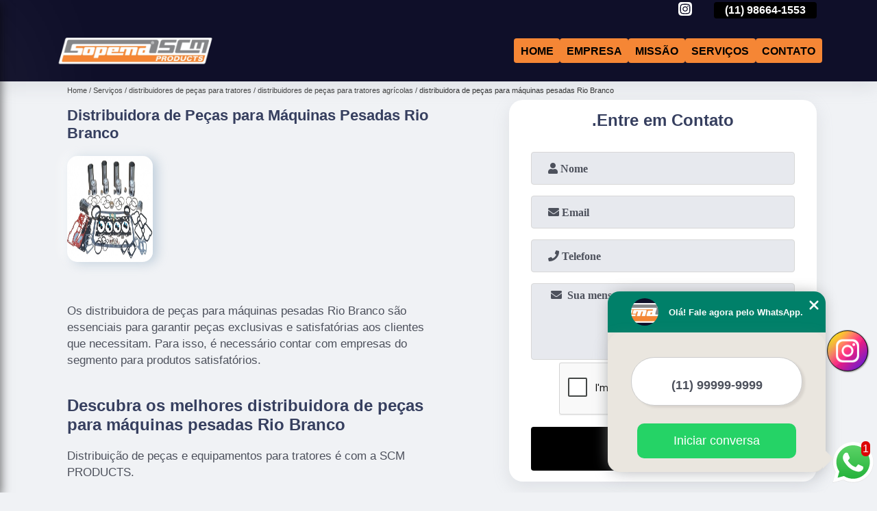

--- FILE ---
content_type: text/html; charset=utf-8
request_url: https://pecas.scmproducts.com.br/distribuidores-de-pecas-para-tratores/distribuidores-de-pecas-para-tratores-agricolas/distribuidora-de-pecas-para-maquinas-pesadas-rio-branco
body_size: 11481
content:
<!DOCTYPE html>
<!--[if lt IE 7]>
<html class="no-js lt-ie9 lt-ie8 lt-ie7"> <![endif]-->
<!--[if IE 7]>
<html class="no-js lt-ie9 lt-ie8"> <![endif]-->
<!--[if IE 8]>
<html class="no-js lt-ie9"> <![endif]-->
<!--[if gt IE 8]><!-->
<html class="no-js" lang="pt-br"> <!--<![endif]-->
<head>

 <!-- Google Tag Manager -->
 <script>(function(w,d,s,l,i){w[l]=w[l]||[];w[l].push({'gtm.start':
        new Date().getTime(),event:'gtm.js'});var f=d.getElementsByTagName(s)[0],
        j=d.createElement(s),dl=l!='dataLayer'?'&l='+l:'';j.async=true;j.src=
        'https://www.googletagmanager.com/gtm.js?id='+i+dl;f.parentNode.insertBefore(j,f);
        })(window,document,'script','dataLayer','GTM-NGSHZGQ');</script>
        <!-- End Google Tag Manager -->

<link rel="preconnect" href="https://fonts.googleapis.com">
  <link rel="preconnect" href="https://fonts.gstatic.com" crossorigin>
  <link rel="preload" href="https://pecas.scmproducts.com.br/css/theme.css" as="style">
  <link rel="preload" href="https://pecas.scmproducts.com.br/css/main.css" as="style">

  <link rel="preload"  href="https://pecas.scmproducts.com.br/./css/owl.carousel.css" as="style" />
  <link rel="preload" 
    href="https://pecas.scmproducts.com.br/./css/owl.theme.default.css" as="style" />
  <link rel="preload"  href="https://pecas.scmproducts.com.br/./css/notify.css" as="style" />
    <title>Distribuidora de Peças para Máquinas Pesadas Rio Branco - Distribuidores de Peças para Tratores Agrícolas        - SCM Products </title>
    <meta charset="utf-8">
    <link rel="shortcut icon" href="https://pecas.scmproducts.com.br/imagens/favicon.ico">
    <base href="https://pecas.scmproducts.com.br/">
            <meta name="google-site-verification" content="2mapkmPa9Zx69fTKri1Bp9YuI2CZykGbPgIQADVXATY"/>
                <meta name="msvalidate.01" content="B97076572F192F27DCCFF916FAE136E2"/>
        <meta name="description" content="">
    <meta name="keywords" content="distribuidores de peças para tratores agrícolas, distribuidores, peças, tratores, agrícolas">
    <meta name="viewport" content="width=device-width, initial-scale=1.0">
    <meta name="geo.position"
          content=";">
    <meta name="geo.region" content="">
    <meta name="geo.placename" content="">
    <meta name="ICBM"
          content=",">
    <meta name="robots" content="index,follow">
    <meta name="rating" content="General">
    <meta name="revisit-after" content="7 days">
    <meta name="author" content="SCM Products">
    <meta property="og:region" content="Brasil">
    <meta property="og:title"
          content="Distribuidora de Peças para Máquinas Pesadas Rio Branco - Distribuidores de Peças para Tratores Agrícolas - SCM Products ">
    <meta property="og:type" content="article">
    <meta property="og:image"
          content="https://pecas.scmproducts.com.br/imagens/logo.png">
    <meta property="og:url"
          content="https://pecas.scmproducts.com.br/distribuidores-de-pecas-para-tratores/distribuidores-de-pecas-para-tratores-agricolas/distribuidora-de-pecas-para-maquinas-pesadas-rio-branco">
    <meta property="og:description" content="">
    <meta property="og:site_name" content="SCM Products">
        <link rel="canonical" href="https://pecas.scmproducts.com.br/distribuidores-de-pecas-para-tratores/distribuidores-de-pecas-para-tratores-agricolas/distribuidora-de-pecas-para-maquinas-pesadas-rio-branco">
    <link rel="stylesheet" href="https://pecas.scmproducts.com.br/css/theme.css">
    <link rel="stylesheet" type='text/css' href="https://pecas.scmproducts.com.br/css/main.css"/>
    
    <!-- Desenvolvido por BUSCA CLIENTES - www.buscaclientes.com.br -->
</head> 

<body data-pagina="adb9d72a3fbef57d3f3694bb4881ab07">


 <!-- Google Tag Manager (noscript) -->
 <noscript><iframe src="https://www.googletagmanager.com/ns.html?id=GTM-NGSHZGQ"
        height="0" width="0" style="display:none;visibility:hidden"></iframe></noscript>
        <!-- End Google Tag Manager (noscript) -->

    <header>
          <!--  -->
<div class="contact">

  <div class="wrapper">

    <div class="social-container">
      <ul class="social-icons">
      </ul>

    </div>

    <div class="tel">
      <div id="telefones" class="right owl-carousel owl-theme">
       
        <p> (11) <span>2024-7676          </span></p><p> (11) <span>98664-1553          </span></p>        
      </div>
      <div class="tel-dropdown">
       
        <p> (11) <span><a rel="nofollow" class="tel follow-click"
              data-origem="cabecalho-telefone-"
              title="Telefone  - SCM Products"
              href="tel:+551120247676">2024-7676</a>
          </span></p><p> (11) <span><a rel="nofollow" class="tel follow-click"
              data-origem="cabecalho-telefone-2"
              title="Telefone 2 - SCM Products"
              href="tel:+5511986641553">98664-1553</a>
          </span></p>        
      </div>

    </div>

  </div>
</div>
<!-- -->
<nav class="navbar">
    <!--  -->  
  <div class="logo">
    <a href="https://pecas.scmproducts.com.br/" class="pagina-logo" data-area="paginaLogo"
      title="SCM Products - ">
      <img
       src="https://pecas.scmproducts.com.br/imagens/vazio.jpg" data-src="https://pecas.scmproducts.com.br/imagens/logo.png"
        title="Logo - SCM Products" class="lazyload"
        alt="Distribuidora de Peças para Máquinas Pesadas Rio Branco - Distribuidores de Peças para Tratores Agrícolas - SCM Products">
    </a>
  </div>
  <!-- -->
  
  <div class="hamburguer">
    <span></span>
    <span></span>
    <span></span>
  </div>

  <ul class="menu">
            <li><a class="btn-home" data-area="paginaHome"        href="https://pecas.scmproducts.com.br/"
        title="Home">Home</a></li>        <li><a         href="https://pecas.scmproducts.com.br/empresa"
        title="Empresa">Empresa</a></li>        <li><a         href="https://pecas.scmproducts.com.br/missao"
        title="Missão">Missão</a></li>        <li class="dropdown" id="open-side-menu"><a         href="https://pecas.scmproducts.com.br/servicos"
        title="Serviços">Serviços</a></li>        <li><a         href="https://pecas.scmproducts.com.br/contato"
        title="Contato">Contato</a></li>
  </ul>

</nav>
    </header>
    <aside class="sidebar">
    <h2>Serviços</h2>
    
    <nav class="menu">
        
                                
                        <a href="https://pecas.scmproducts.com.br/distribuidor-de-pecas-de-motores-kubota"
                           title="Distribuidor de Peças de Motores Kubota">Distribuidor de Peças de Motores Kubota</a>
                    
                                        
                        <a href="https://pecas.scmproducts.com.br/distribuidor-de-pecas-para-motores-john-deere"
                           title="Distribuidor de Peças para Motores John Deere">Distribuidor de Peças para Motores John Deere</a>
                    
                                        
                        <a href="https://pecas.scmproducts.com.br/distribuidores-de-pecas-para-tratores"
                           title="Distribuidores de Peças para Tratores">Distribuidores de Peças para Tratores</a>
                    
                                        
                        <a href="https://pecas.scmproducts.com.br/fornecedor-de-pecas-de-motores-kubota"
                           title="Fornecedor de Peças de Motores Kubota">Fornecedor de Peças de Motores Kubota</a>
                    
                                        
                        <a href="https://pecas.scmproducts.com.br/fornecedor-de-pecas-para-motores-john-deere"
                           title="Fornecedor de Peças para Motores John Deere">Fornecedor de Peças para Motores John Deere</a>
                    
                                        
                        <a href="https://pecas.scmproducts.com.br/fornecedores-de-pecas-para-tratores"
                           title="Fornecedores de Peças para Tratores">Fornecedores de Peças para Tratores</a>
                    
                                        
                        <a href="https://pecas.scmproducts.com.br/pecas-de-motores-kubota"
                           title="Peças de Motores Kubota">Peças de Motores Kubota</a>
                    
                                        
                        <a href="https://pecas.scmproducts.com.br/pecas-para-escavadeiras"
                           title="Peças para Escavadeiras">Peças para Escavadeiras</a>
                    
                                        
                        <a href="https://pecas.scmproducts.com.br/pecas-para-geradores"
                           title="Peças para Geradores">Peças para Geradores</a>
                    
                                        
                        <a href="https://pecas.scmproducts.com.br/pecas-para-mini-carregadeiras"
                           title="Peças para Mini Carregadeiras">Peças para Mini Carregadeiras</a>
                    
                                        
                        <a href="https://pecas.scmproducts.com.br/pecas-para-mini-escavadeiras"
                           title="Peças para Mini Escavadeiras">Peças para Mini Escavadeiras</a>
                    
                                        
                        <a href="https://pecas.scmproducts.com.br/pecas-para-motor-de-trator"
                           title="Peças para Motor de Trator">Peças para Motor de Trator</a>
                    
                                        
                        <a href="https://pecas.scmproducts.com.br/pecas-para-motores"
                           title="Peças para Motores">Peças para Motores</a>
                    
                                        
                        <a href="https://pecas.scmproducts.com.br/pecas-para-motores-john-deere"
                           title="Peças para Motores John Deere">Peças para Motores John Deere</a>
                    
                                        
                        <a href="https://pecas.scmproducts.com.br/pecas-para-retroescavadeiras"
                           title="Peças para Retroescavadeiras">Peças para Retroescavadeiras</a>
                    
                                        
                        <a href="https://pecas.scmproducts.com.br/pecas-para-tratores"
                           title="Peças para Tratores">Peças para Tratores</a>
                    
                            
        </nav>
</aside>
    <main>
        <div class="wrapper"><div class="container">

<div id="breadcrumb">
		<ol itemscope itemtype="http://schema.org/BreadcrumbList">
								<li itemprop="itemListElement" itemscope
						itemtype="http://schema.org/ListItem">
						<a itemprop="item" href="https://pecas.scmproducts.com.br/">
							<span itemprop="name">Home</span></a>
						<meta itemprop="position" content="1"/>
					</li>
											<li itemprop="itemListElement" itemscope itemtype="http://schema.org/ListItem">
							<a itemprop="item"
							   href="https://pecas.scmproducts.com.br/servicos">
								<span itemprop="name">Serviços</span></a>
							<meta itemprop="position" content="2"/>
						</li>
												<li itemprop="itemListElement" itemscope itemtype="http://schema.org/ListItem">
							<a itemprop="item"
							   href="https://pecas.scmproducts.com.br/distribuidores-de-pecas-para-tratores">
								<span itemprop="name">distribuidores de peças para tratores</span></a>
							<meta itemprop="position" content="3"/>
						</li>
												<li itemprop="itemListElement" itemscope itemtype="http://schema.org/ListItem">
							<a itemprop="item"
							   href="https://pecas.scmproducts.com.br/distribuidores-de-pecas-para-tratores-agricolas">
								<span itemprop="name">distribuidores de peças para tratores agrícolas</span></a>
							<meta itemprop="position" content="4"/>
						</li>
												<li><span>distribuidora de peças para máquinas pesadas Rio Branco</span></li>
								</ol>
</div>

</div>
</div>
        <div class="wrapper text">
 
            <article class="readMore">
                <h1>Distribuidora de Peças para Máquinas Pesadas Rio Branco</h1>
                <img class="imagem-pagina lazyload" src="https://pecas.scmproducts.com.br/imagens/vazio.jpg" data-src="https://pecas.scmproducts.com.br/imagens/distribuidora-de-pecas-para-maquinas-pesadas.jpg"
                    id="imagem-"
                    alt="Distribuidora de Peças para Máquinas Pesadas Rio Branco - Distribuidores de Peças para Tratores Agrícolas"
                    title="Distribuidora de Peças para Máquinas Pesadas Rio Branco - Distribuidores de Peças para Tratores Agrícolas"
                    width="155"
                    height="172">
                <p><p>Os distribuidora de peças para máquinas pesadas Rio Branco são essenciais para garantir peças exclusivas e satisfatórias aos clientes que necessitam. Para isso, é necessário contar com empresas do segmento para produtos satisfatórios. </p>

<h2>Descubra os melhores distribuidora de peças para máquinas pesadas Rio Branco</h2>
<p>Distribuição de peças e equipamentos para tratores é com a SCM PRODUCTS.</p></p>
                <p>Interessado em distribuidora de peças para máquinas pesadas Rio Branco? A SCM Products é a opção mais viável, já que disponibiliza serviços como o de Peças para geradores, Peças para retroescavadeiras, Peças para Tratores em São Paulo, Peças para tratores, Peças para escavadeiras, Peças caterpillar em SP, Distribuidores de peças para tratores e Peças caterpillar. Além disso, a empresa também conta com um atendimento qualificado, através de funcionários especializados e cuidadosos, que entendem a necessidade de cada cliente. Também foram investidos valores consideráveis em instalações de qualidade, aumentando a eficiência da marca. Executamos cada trabalho de uma forma Custo-benefício e Excelente, e também oferecemos outros trabalhamos, além dos citados, como Distribuidor de peças caterpillar e Distribuidor de peças para trator. Saiba mais entrando em contato conosco. Teremos prazer em atender você!</p>
            </article>

            

                    <div class="formCotacao">
    <form action="https://pecas.scmproducts.com.br/enviar-cotacao" id="formulario-cotacao" method="post">
        <div class="header">
            <h3>.</h3>
        </div>
        <input type="hidden" name="acao" value="cotacao">
        <input type="hidden" name="produto_nome" value="">
        <input class="url-atual" type="hidden" name="produto_url" value="">
        <input class="url-atual" type="hidden" name="produto_ref" value="">
        <input type="hidden" name="imagem" value="" />
        <input type="hidden" name="site" value="https://pecas.scmproducts.com.br/" />
        <input type="hidden" name="email" value="comercial@scmprodutos.com.br" />
                <input type="hidden" name="projeto" value="3537" />

        <div class="item-form" id="campos-formulario">
            <input style="font-family: 'Font Awesome 5 Free'; font-weight: 700;" type="text" name="nome"
                placeholder="&#xf007; Nome" required>
            <p class="error-message" id="erro_nome"></p>
            <input style="font-family: 'Font Awesome 5 Free'; font-weight: 700;" type="email" name="email_contato"
                placeholder="&#xf0e0; Email" required>
            <p class="error-message" id="erro_email_contato"></p>
            <input style="font-family: 'Font Awesome 5 Free'; font-weight: 700;" type="text" name="telefone"
                class="telefone" placeholder="&#xf095; Telefone" required>
            <p class="error-message" id="erro_telefone"></p>

            <p class="error-message" id="erro_palavra"></p>
        </div>

        <div class="item-form" id="mensagem-formulario">
            <textarea style="font-family: 'Font Awesome 5 Free'; font-weight: 700;" name="mensagem"
                placeholder=" &#xf0e0;  Sua mensagem"></textarea>
            <p class="error-message" id="erro_mensagem"></p>
        </div>
        <div class="clear"></div>

        <div class="cta-formulario">
            <div class="seguranca-cta-formulario">
                <div class="item-cta">
                                        <div class="g-recaptcha" data-sitekey="6LdbR6wUAAAAAF0UcKoqaDqVCCOP_e3wn7dGbwMZ">
                    </div>
                                    </div>
                <div class="item-cta">
                <button type="button" id="btn-enviar-cotacao" class="btn-verde">Enviar</button>

                    <img src="https://pecas.scmproducts.com.br/imagens/vazio.jpg" data-src="imagens/ajax-loader.gif" class="lazyload image-loading" id="loader-ajax" alt="Aguarde..."
                        title="Aguarde..." style="display:none">
                </div>
            </div>
        </div>

        

    </form>
    </div>
    

    
            

        </div>

        <div class="categorias">
                    </div>


        <div class="copyright">O conteúdo do texto
            "<strong>Distribuidora de Peças para Máquinas Pesadas Rio Branco</strong>" é de direito reservado. Sua
            reprodução, parcial ou total, mesmo citando nossos links, é proibida sem a autorização do autor.
            Crime de violação de direito autoral &ndash; artigo 184 do Código Penal &ndash; <a
                title="Lei de direitos autorais" target="_blank"
                href="http://www.planalto.gov.br/Ccivil_03/Leis/L9610.htm" rel="noreferrer">Lei 9610/98 - Lei
                de direitos autorais</a>.
        </div>

    </main>
    </div><!-- .wrapper -->
    
    <footer>
    <aside class="categorias-footer">
        <h2>
            <a href="https://pecas.scmproducts.com.br/servicos"
                title="Serviços - SCM Products ">Serviços</a>
        </h2>
        <nav>
            <ul class="cssmenu" id="accordian">
                                <li class="dropdown">
                    <a class="dropdown-toggle" href="https://pecas.scmproducts.com.br/distribuidor-de-pecas-de-motores-kubota"
                        title="Distribuidor de Peças de Motores Kubota">Distribuidor de Peças de Motores Kubota</a>
                    <ul class="sub-menu subcategoria-menu">
                                                <li>
                            <a href="https://pecas.scmproducts.com.br/distribuidor-de-pecas-de-motor-de-arranque-kubota"
                                title="Distribuidor de Peças de Motor de Arranque Kubota">Distribuidor de Peças de Motor de Arranque Kubota</a>
                        </li>

                                                <li>
                            <a href="https://pecas.scmproducts.com.br/distribuidor-de-pecas-de-motor-de-partida-kubota"
                                title="Distribuidor de Peças de Motor de Partida Kubota">Distribuidor de Peças de Motor de Partida Kubota</a>
                        </li>

                                                <li>
                            <a href="https://pecas.scmproducts.com.br/distribuidor-de-pecas-de-motor-de-rega-kubota-diesel"
                                title="Distribuidor de Peças de Motor de Rega Kubota Diesel">Distribuidor de Peças de Motor de Rega Kubota Diesel</a>
                        </li>

                                                <li>
                            <a href="https://pecas.scmproducts.com.br/distribuidor-de-pecas-de-motor-kubota"
                                title="Distribuidor de Peças de Motor Kubota">Distribuidor de Peças de Motor Kubota</a>
                        </li>

                                                <li>
                            <a href="https://pecas.scmproducts.com.br/distribuidor-de-pecas-do-motor-kubota"
                                title="Distribuidor de Peças do Motor Kubota">Distribuidor de Peças do Motor Kubota</a>
                        </li>

                                                <li>
                            <a href="https://pecas.scmproducts.com.br/distribuidor-de-pecas-motor-kubota"
                                title="Distribuidor de Peças Motor Kubota">Distribuidor de Peças Motor Kubota</a>
                        </li>

                                                <li>
                            <a href="https://pecas.scmproducts.com.br/distribuidor-de-pecas-motor-kubota-diesel-4-cilindros"
                                title="Distribuidor de Peças Motor Kubota Diesel 4 Cilindros">Distribuidor de Peças Motor Kubota Diesel 4 Cilindros</a>
                        </li>

                                                <li>
                            <a href="https://pecas.scmproducts.com.br/distribuidor-de-pecas-para-motor-diesel-kubota"
                                title="Distribuidor de Peças para Motor Diesel Kubota">Distribuidor de Peças para Motor Diesel Kubota</a>
                        </li>

                                                <li>
                            <a href="https://pecas.scmproducts.com.br/distribuidor-de-pecas-para-motor-kubota"
                                title="Distribuidor de Peças para Motor Kubota">Distribuidor de Peças para Motor Kubota</a>
                        </li>

                                                <li>
                            <a href="https://pecas.scmproducts.com.br/distribuidor-de-pecas-para-motor-kubota-2403"
                                title="Distribuidor de Peças para Motor Kubota 2403">Distribuidor de Peças para Motor Kubota 2403</a>
                        </li>

                                                <li>
                            <a href="https://pecas.scmproducts.com.br/distribuidor-de-pecas-para-motor-kubota-d722"
                                title="Distribuidor de Peças para Motor Kubota D722">Distribuidor de Peças para Motor Kubota D722</a>
                        </li>

                                                <li>
                            <a href="https://pecas.scmproducts.com.br/distribuidor-de-pecas-para-motor-kubota-modelo-v2607"
                                title="Distribuidor de Peças para Motor Kubota Modelo V2607">Distribuidor de Peças para Motor Kubota Modelo V2607</a>
                        </li>

                                            </ul>
                </li>
                                <li class="dropdown">
                    <a class="dropdown-toggle" href="https://pecas.scmproducts.com.br/distribuidor-de-pecas-para-motores-john-deere"
                        title="Distribuidor de Peças para Motores John Deere">Distribuidor de Peças para Motores John Deere</a>
                    <ul class="sub-menu subcategoria-menu">
                                                <li>
                            <a href="https://pecas.scmproducts.com.br/distribuidor-de-pecas-de-motor-colheitadeira-john-deere"
                                title="Distribuidor de Peças de Motor Colheitadeira John Deere">Distribuidor de Peças de Motor Colheitadeira John Deere</a>
                        </li>

                                                <li>
                            <a href="https://pecas.scmproducts.com.br/distribuidor-de-pecas-de-motor-extrator-primario-john-deere"
                                title="Distribuidor de Peças de Motor Extrator Primario John Deere">Distribuidor de Peças de Motor Extrator Primario John Deere</a>
                        </li>

                                                <li>
                            <a href="https://pecas.scmproducts.com.br/distribuidor-de-pecas-de-motor-hidraulico-john-deere"
                                title="Distribuidor de Peças de Motor Hidraulico John Deere">Distribuidor de Peças de Motor Hidraulico John Deere</a>
                        </li>

                                                <li>
                            <a href="https://pecas.scmproducts.com.br/distribuidor-de-pecas-de-motor-john-deere"
                                title="Distribuidor de Peças de Motor John Deere">Distribuidor de Peças de Motor John Deere</a>
                        </li>

                                                <li>
                            <a href="https://pecas.scmproducts.com.br/distribuidor-de-pecas-de-motor-plantadeira-john-deere"
                                title="Distribuidor de Peças de Motor Plantadeira John Deere">Distribuidor de Peças de Motor Plantadeira John Deere</a>
                        </li>

                                                <li>
                            <a href="https://pecas.scmproducts.com.br/distribuidor-de-pecas-de-motor-trator-john-deere"
                                title="Distribuidor de Peças de Motor Trator John Deere">Distribuidor de Peças de Motor Trator John Deere</a>
                        </li>

                                                <li>
                            <a href="https://pecas.scmproducts.com.br/distribuidor-de-pecas-motor-john-deere"
                                title="Distribuidor de Peças Motor John Deere">Distribuidor de Peças Motor John Deere</a>
                        </li>

                                                <li>
                            <a href="https://pecas.scmproducts.com.br/distribuidor-de-pecas-para-motor-colhedora-john-deere"
                                title="Distribuidor de Peças para Motor Colhedora John Deere">Distribuidor de Peças para Motor Colhedora John Deere</a>
                        </li>

                                                <li>
                            <a href="https://pecas.scmproducts.com.br/distribuidor-de-pecas-para-motor-de-partida-john-deere"
                                title="Distribuidor de Peças para Motor de Partida John Deere">Distribuidor de Peças para Motor de Partida John Deere</a>
                        </li>

                                                <li>
                            <a href="https://pecas.scmproducts.com.br/distribuidor-de-pecas-para-motor-de-partida-trator-john-deere"
                                title="Distribuidor de Peças para Motor de Partida Trator John Deere">Distribuidor de Peças para Motor de Partida Trator John Deere</a>
                        </li>

                                                <li>
                            <a href="https://pecas.scmproducts.com.br/distribuidor-de-pecas-para-motor-de-trator-john-deere"
                                title="Distribuidor de Peças para Motor de Trator John Deere">Distribuidor de Peças para Motor de Trator John Deere</a>
                        </li>

                                                <li>
                            <a href="https://pecas.scmproducts.com.br/distribuidor-de-pecas-para-motor-john-deere"
                                title="Distribuidor de Peças para Motor John Deere">Distribuidor de Peças para Motor John Deere</a>
                        </li>

                                            </ul>
                </li>
                                <li class="dropdown">
                    <a class="dropdown-toggle" href="https://pecas.scmproducts.com.br/distribuidores-de-pecas-para-tratores"
                        title="Distribuidores de Peças para Tratores">Distribuidores de Peças para Tratores</a>
                    <ul class="sub-menu subcategoria-menu">
                                                <li>
                            <a href="https://pecas.scmproducts.com.br/distribuidores-de-pecas-de-tratores"
                                title="Distribuidores de Peças de Tratores">Distribuidores de Peças de Tratores</a>
                        </li>

                                                <li>
                            <a href="https://pecas.scmproducts.com.br/distribuidores-de-pecas-de-tratores-agricolas"
                                title="Distribuidores de Peças de Tratores Agrícolas">Distribuidores de Peças de Tratores Agrícolas</a>
                        </li>

                                                <li>
                            <a href="https://pecas.scmproducts.com.br/distribuidores-de-pecas-fpt"
                                title="Distribuidores de Peças Fpt">Distribuidores de Peças Fpt</a>
                        </li>

                                                <li>
                            <a href="https://pecas.scmproducts.com.br/distribuidores-de-pecas-ks"
                                title="Distribuidores de Peças Ks">Distribuidores de Peças Ks</a>
                        </li>

                                                <li>
                            <a href="https://pecas.scmproducts.com.br/distribuidores-de-pecas-para-maquinas-pesadas"
                                title="Distribuidores de Peças para Máquinas Pesadas">Distribuidores de Peças para Máquinas Pesadas</a>
                        </li>

                                                <li>
                            <a href="https://pecas.scmproducts.com.br/distribuidores-de-pecas-para-trator"
                                title="Distribuidores de Peças para Trator">Distribuidores de Peças para Trator</a>
                        </li>

                                                <li>
                            <a href="https://pecas.scmproducts.com.br/distribuidores-de-pecas-para-trator-case"
                                title="Distribuidores de Peças para Trator Case">Distribuidores de Peças para Trator Case</a>
                        </li>

                                                <li>
                            <a href="https://pecas.scmproducts.com.br/distribuidores-de-pecas-para-trator-caterpillar"
                                title="Distribuidores de Peças para Trator Caterpillar">Distribuidores de Peças para Trator Caterpillar</a>
                        </li>

                                                <li>
                            <a href="https://pecas.scmproducts.com.br/distribuidores-de-pecas-para-trator-hyundai"
                                title="Distribuidores de Peças para Trator Hyundai">Distribuidores de Peças para Trator Hyundai</a>
                        </li>

                                                <li>
                            <a href="https://pecas.scmproducts.com.br/distribuidores-de-pecas-para-trator-new-holland"
                                title="Distribuidores de Peças para Trator New Holland">Distribuidores de Peças para Trator New Holland</a>
                        </li>

                                                <li>
                            <a href="https://pecas.scmproducts.com.br/distribuidores-de-pecas-para-tratores-agricolas"
                                title="Distribuidores de Peças para Tratores Agrícolas">Distribuidores de Peças para Tratores Agrícolas</a>
                        </li>

                                                <li>
                            <a href="https://pecas.scmproducts.com.br/distribuidores-de-pecas-tratores"
                                title="Distribuidores de Peças Tratores">Distribuidores de Peças Tratores</a>
                        </li>

                                            </ul>
                </li>
                                <li class="dropdown">
                    <a class="dropdown-toggle" href="https://pecas.scmproducts.com.br/fornecedor-de-pecas-de-motores-kubota"
                        title="Fornecedor de Peças de Motores Kubota">Fornecedor de Peças de Motores Kubota</a>
                    <ul class="sub-menu subcategoria-menu">
                                                <li>
                            <a href="https://pecas.scmproducts.com.br/fornecedor-de-pecas-de-motor-de-arranque-kubota"
                                title="Fornecedor de Peças de Motor de Arranque Kubota">Fornecedor de Peças de Motor de Arranque Kubota</a>
                        </li>

                                                <li>
                            <a href="https://pecas.scmproducts.com.br/fornecedor-de-pecas-de-motor-de-partida-kubota"
                                title="Fornecedor de Peças de Motor de Partida Kubota">Fornecedor de Peças de Motor de Partida Kubota</a>
                        </li>

                                                <li>
                            <a href="https://pecas.scmproducts.com.br/fornecedor-de-pecas-de-motor-de-rega-kubota-diesel"
                                title="Fornecedor de Peças de Motor de Rega Kubota Diesel">Fornecedor de Peças de Motor de Rega Kubota Diesel</a>
                        </li>

                                                <li>
                            <a href="https://pecas.scmproducts.com.br/fornecedor-de-pecas-de-motor-kubota"
                                title="Fornecedor de Peças de Motor Kubota">Fornecedor de Peças de Motor Kubota</a>
                        </li>

                                                <li>
                            <a href="https://pecas.scmproducts.com.br/fornecedor-de-pecas-do-motor-kubota"
                                title="Fornecedor de Peças do Motor Kubota">Fornecedor de Peças do Motor Kubota</a>
                        </li>

                                                <li>
                            <a href="https://pecas.scmproducts.com.br/fornecedor-de-pecas-motor-kubota"
                                title="Fornecedor de Peças Motor Kubota">Fornecedor de Peças Motor Kubota</a>
                        </li>

                                                <li>
                            <a href="https://pecas.scmproducts.com.br/fornecedor-de-pecas-motor-kubota-diesel-4-cilindros"
                                title="Fornecedor de Peças Motor Kubota Diesel 4 Cilindros">Fornecedor de Peças Motor Kubota Diesel 4 Cilindros</a>
                        </li>

                                                <li>
                            <a href="https://pecas.scmproducts.com.br/fornecedor-de-pecas-para-motor-diesel-kubota"
                                title="Fornecedor de Peças para Motor Diesel Kubota">Fornecedor de Peças para Motor Diesel Kubota</a>
                        </li>

                                                <li>
                            <a href="https://pecas.scmproducts.com.br/fornecedor-de-pecas-para-motor-kubota"
                                title="Fornecedor de Peças para Motor Kubota">Fornecedor de Peças para Motor Kubota</a>
                        </li>

                                                <li>
                            <a href="https://pecas.scmproducts.com.br/fornecedor-de-pecas-para-motor-kubota-2403"
                                title="Fornecedor de Peças para Motor Kubota 2403">Fornecedor de Peças para Motor Kubota 2403</a>
                        </li>

                                                <li>
                            <a href="https://pecas.scmproducts.com.br/fornecedor-de-pecas-para-motor-kubota-d722"
                                title="Fornecedor de Peças para Motor Kubota D722">Fornecedor de Peças para Motor Kubota D722</a>
                        </li>

                                                <li>
                            <a href="https://pecas.scmproducts.com.br/fornecedor-de-pecas-para-motor-kubota-modelo-v2607"
                                title="Fornecedor de Peças para Motor Kubota Modelo V2607">Fornecedor de Peças para Motor Kubota Modelo V2607</a>
                        </li>

                                            </ul>
                </li>
                                <li class="dropdown">
                    <a class="dropdown-toggle" href="https://pecas.scmproducts.com.br/fornecedor-de-pecas-para-motores-john-deere"
                        title="Fornecedor de Peças para Motores John Deere">Fornecedor de Peças para Motores John Deere</a>
                    <ul class="sub-menu subcategoria-menu">
                                                <li>
                            <a href="https://pecas.scmproducts.com.br/fornecedor-de-pecas-de-motor-colheitadeira-john-deere"
                                title="Fornecedor de Peças de Motor Colheitadeira John Deere">Fornecedor de Peças de Motor Colheitadeira John Deere</a>
                        </li>

                                                <li>
                            <a href="https://pecas.scmproducts.com.br/fornecedor-de-pecas-de-motor-extrator-primario-john-deere"
                                title="Fornecedor de Peças de Motor Extrator Primario John Deere">Fornecedor de Peças de Motor Extrator Primario John Deere</a>
                        </li>

                                                <li>
                            <a href="https://pecas.scmproducts.com.br/fornecedor-de-pecas-de-motor-hidraulico-john-deere"
                                title="Fornecedor de Peças de Motor Hidraulico John Deere">Fornecedor de Peças de Motor Hidraulico John Deere</a>
                        </li>

                                                <li>
                            <a href="https://pecas.scmproducts.com.br/fornecedor-de-pecas-de-motor-john-deere"
                                title="Fornecedor de Peças de Motor John Deere">Fornecedor de Peças de Motor John Deere</a>
                        </li>

                                                <li>
                            <a href="https://pecas.scmproducts.com.br/fornecedor-de-pecas-de-motor-plantadeira-john-deere"
                                title="Fornecedor de Peças de Motor Plantadeira John Deere">Fornecedor de Peças de Motor Plantadeira John Deere</a>
                        </li>

                                                <li>
                            <a href="https://pecas.scmproducts.com.br/fornecedor-de-pecas-de-motor-trator-john-deere"
                                title="Fornecedor de Peças de Motor Trator John Deere">Fornecedor de Peças de Motor Trator John Deere</a>
                        </li>

                                                <li>
                            <a href="https://pecas.scmproducts.com.br/fornecedor-de-pecas-motor-john-deere"
                                title="Fornecedor de Peças Motor John Deere">Fornecedor de Peças Motor John Deere</a>
                        </li>

                                                <li>
                            <a href="https://pecas.scmproducts.com.br/fornecedor-de-pecas-para-motor-colhedora-john-deere"
                                title="Fornecedor de Peças para Motor Colhedora John Deere">Fornecedor de Peças para Motor Colhedora John Deere</a>
                        </li>

                                                <li>
                            <a href="https://pecas.scmproducts.com.br/fornecedor-de-pecas-para-motor-de-partida-john-deere"
                                title="Fornecedor de Peças para Motor de Partida John Deere">Fornecedor de Peças para Motor de Partida John Deere</a>
                        </li>

                                                <li>
                            <a href="https://pecas.scmproducts.com.br/fornecedor-de-pecas-para-motor-de-partida-trator-john-deere"
                                title="Fornecedor de Peças para Motor de Partida Trator John Deere">Fornecedor de Peças para Motor de Partida Trator John Deere</a>
                        </li>

                                                <li>
                            <a href="https://pecas.scmproducts.com.br/fornecedor-de-pecas-para-motor-de-trator-john-deere"
                                title="Fornecedor de Peças para Motor de Trator John Deere">Fornecedor de Peças para Motor de Trator John Deere</a>
                        </li>

                                                <li>
                            <a href="https://pecas.scmproducts.com.br/fornecedor-de-pecas-para-motor-john-deere"
                                title="Fornecedor de Peças para Motor John Deere">Fornecedor de Peças para Motor John Deere</a>
                        </li>

                                            </ul>
                </li>
                                <li class="dropdown">
                    <a class="dropdown-toggle" href="https://pecas.scmproducts.com.br/fornecedores-de-pecas-para-tratores"
                        title="Fornecedores de Peças para Tratores">Fornecedores de Peças para Tratores</a>
                    <ul class="sub-menu subcategoria-menu">
                                                <li>
                            <a href="https://pecas.scmproducts.com.br/fornecedores-de-pecas-de-tratores-agricolas"
                                title="Fornecedores de Peças de Tratores Agrícolas">Fornecedores de Peças de Tratores Agrícolas</a>
                        </li>

                                                <li>
                            <a href="https://pecas.scmproducts.com.br/fornecedores-de-pecas-para-tratores-agricolas"
                                title="Fornecedores de Peças para Tratores Agrícolas">Fornecedores de Peças para Tratores Agrícolas</a>
                        </li>

                                                <li>
                            <a href="https://pecas.scmproducts.com.br/fornecedores-de-pecas-para-tratores-case"
                                title="Fornecedores de Peças para Tratores Case">Fornecedores de Peças para Tratores Case</a>
                        </li>

                                                <li>
                            <a href="https://pecas.scmproducts.com.br/fornecedores-de-pecas-para-tratores-caterpillar"
                                title="Fornecedores de Peças para Tratores Caterpillar">Fornecedores de Peças para Tratores Caterpillar</a>
                        </li>

                                                <li>
                            <a href="https://pecas.scmproducts.com.br/fornecedores-de-pecas-para-tratores-esteira"
                                title="Fornecedores de Peças para Tratores Esteira">Fornecedores de Peças para Tratores Esteira</a>
                        </li>

                                                <li>
                            <a href="https://pecas.scmproducts.com.br/fornecedores-de-pecas-para-tratores-genesis"
                                title="Fornecedores de Peças para Tratores Gênesis">Fornecedores de Peças para Tratores Gênesis</a>
                        </li>

                                                <li>
                            <a href="https://pecas.scmproducts.com.br/fornecedores-de-pecas-para-tratores-hyundai"
                                title="Fornecedores de Peças para Tratores Hyundai">Fornecedores de Peças para Tratores Hyundai</a>
                        </li>

                                                <li>
                            <a href="https://pecas.scmproducts.com.br/fornecedores-de-pecas-para-tratores-komatsu"
                                title="Fornecedores de Peças para Tratores Komatsu">Fornecedores de Peças para Tratores Komatsu</a>
                        </li>

                                                <li>
                            <a href="https://pecas.scmproducts.com.br/fornecedores-de-pecas-para-tratores-new-holland"
                                title="Fornecedores de Peças para Tratores New Holland">Fornecedores de Peças para Tratores New Holland</a>
                        </li>

                                                <li>
                            <a href="https://pecas.scmproducts.com.br/fornecedores-de-pecas-para-tratores-volvo"
                                title="Fornecedores de Peças para Tratores Volvo">Fornecedores de Peças para Tratores Volvo</a>
                        </li>

                                                <li>
                            <a href="https://pecas.scmproducts.com.br/fornecedores-de-pecas-para-tratores-yanmar"
                                title="Fornecedores de Peças para Tratores Yanmar">Fornecedores de Peças para Tratores Yanmar</a>
                        </li>

                                            </ul>
                </li>
                                <li class="dropdown">
                    <a class="dropdown-toggle" href="https://pecas.scmproducts.com.br/pecas-de-motores-kubota"
                        title="Peças de Motores Kubota">Peças de Motores Kubota</a>
                    <ul class="sub-menu subcategoria-menu">
                                                <li>
                            <a href="https://pecas.scmproducts.com.br/pecas-de-motor-de-arranque-kubota"
                                title="Peças de Motor de Arranque Kubota">Peças de Motor de Arranque Kubota</a>
                        </li>

                                                <li>
                            <a href="https://pecas.scmproducts.com.br/pecas-de-motor-de-partida-kubota"
                                title="Peças de Motor de Partida Kubota">Peças de Motor de Partida Kubota</a>
                        </li>

                                                <li>
                            <a href="https://pecas.scmproducts.com.br/pecas-de-motor-de-rega-kubota-diesel"
                                title="Peças de Motor de Rega Kubota Diesel">Peças de Motor de Rega Kubota Diesel</a>
                        </li>

                                                <li>
                            <a href="https://pecas.scmproducts.com.br/pecas-de-motor-kubota"
                                title="Peças de Motor Kubota">Peças de Motor Kubota</a>
                        </li>

                                                <li>
                            <a href="https://pecas.scmproducts.com.br/pecas-do-motor-kubota"
                                title="Peças do Motor Kubota">Peças do Motor Kubota</a>
                        </li>

                                                <li>
                            <a href="https://pecas.scmproducts.com.br/pecas-motor-kubota"
                                title="Peças Motor Kubota">Peças Motor Kubota</a>
                        </li>

                                                <li>
                            <a href="https://pecas.scmproducts.com.br/pecas-motor-kubota-diesel-4-cilindros"
                                title="Peças Motor Kubota Diesel 4 Cilindros">Peças Motor Kubota Diesel 4 Cilindros</a>
                        </li>

                                                <li>
                            <a href="https://pecas.scmproducts.com.br/pecas-para-motor-diesel-kubota"
                                title="Peças para Motor Diesel Kubota">Peças para Motor Diesel Kubota</a>
                        </li>

                                                <li>
                            <a href="https://pecas.scmproducts.com.br/pecas-para-motor-kubota"
                                title="Peças para Motor Kubota">Peças para Motor Kubota</a>
                        </li>

                                                <li>
                            <a href="https://pecas.scmproducts.com.br/pecas-para-motor-kubota-2403"
                                title="Peças para Motor Kubota 2403">Peças para Motor Kubota 2403</a>
                        </li>

                                                <li>
                            <a href="https://pecas.scmproducts.com.br/pecas-para-motor-kubota-d722"
                                title="Peças para Motor Kubota D722">Peças para Motor Kubota D722</a>
                        </li>

                                                <li>
                            <a href="https://pecas.scmproducts.com.br/pecas-para-motor-kubota-modelo-v2607"
                                title="Peças para Motor Kubota Modelo V2607">Peças para Motor Kubota Modelo V2607</a>
                        </li>

                                            </ul>
                </li>
                                <li class="dropdown">
                    <a class="dropdown-toggle" href="https://pecas.scmproducts.com.br/pecas-para-escavadeiras"
                        title="Peças para Escavadeiras">Peças para Escavadeiras</a>
                    <ul class="sub-menu subcategoria-menu">
                                                <li>
                            <a href="https://pecas.scmproducts.com.br/pecas-para-escavadeira-case"
                                title="Peças para Escavadeira Case">Peças para Escavadeira Case</a>
                        </li>

                                                <li>
                            <a href="https://pecas.scmproducts.com.br/pecas-para-escavadeira-cat"
                                title="Peças para Escavadeira Cat">Peças para Escavadeira Cat</a>
                        </li>

                                                <li>
                            <a href="https://pecas.scmproducts.com.br/pecas-para-escavadeira-caterpillar"
                                title="Peças para Escavadeira Caterpillar">Peças para Escavadeira Caterpillar</a>
                        </li>

                                                <li>
                            <a href="https://pecas.scmproducts.com.br/pecas-para-escavadeira-caterpillar-320"
                                title="Peças para Escavadeira Caterpillar 320">Peças para Escavadeira Caterpillar 320</a>
                        </li>

                                                <li>
                            <a href="https://pecas.scmproducts.com.br/pecas-para-escavadeira-hyundai"
                                title="Peças para Escavadeira Hyundai">Peças para Escavadeira Hyundai</a>
                        </li>

                                                <li>
                            <a href="https://pecas.scmproducts.com.br/pecas-para-escavadeira-hyundai-210"
                                title="Peças para Escavadeira Hyundai 210">Peças para Escavadeira Hyundai 210</a>
                        </li>

                                                <li>
                            <a href="https://pecas.scmproducts.com.br/pecas-para-escavadeira-jcb"
                                title="Peças para Escavadeira Jcb">Peças para Escavadeira Jcb</a>
                        </li>

                                                <li>
                            <a href="https://pecas.scmproducts.com.br/pecas-para-escavadeira-komatsu"
                                title="Peças para Escavadeira Komatsu">Peças para Escavadeira Komatsu</a>
                        </li>

                                                <li>
                            <a href="https://pecas.scmproducts.com.br/pecas-para-escavadeira-new-holland"
                                title="Peças para Escavadeira New Holland">Peças para Escavadeira New Holland</a>
                        </li>

                                                <li>
                            <a href="https://pecas.scmproducts.com.br/pecas-para-escavadeira-sany"
                                title="Peças para Escavadeira Sany">Peças para Escavadeira Sany</a>
                        </li>

                                                <li>
                            <a href="https://pecas.scmproducts.com.br/pecas-para-escavadeira-volvo"
                                title="Peças para Escavadeira Volvo">Peças para Escavadeira Volvo</a>
                        </li>

                                                <li>
                            <a href="https://pecas.scmproducts.com.br/pecas-para-escavadeira-volvo-210"
                                title="Peças para Escavadeira Volvo 210">Peças para Escavadeira Volvo 210</a>
                        </li>

                                            </ul>
                </li>
                                <li class="dropdown">
                    <a class="dropdown-toggle" href="https://pecas.scmproducts.com.br/pecas-para-geradores"
                        title="Peças para Geradores">Peças para Geradores</a>
                    <ul class="sub-menu subcategoria-menu">
                                                <li>
                            <a href="https://pecas.scmproducts.com.br/pecas-para-gerador"
                                title="Peças para Gerador">Peças para Gerador</a>
                        </li>

                                                <li>
                            <a href="https://pecas.scmproducts.com.br/pecas-para-gerador-a-diesel"
                                title="Peças para Gerador a Diesel">Peças para Gerador a Diesel</a>
                        </li>

                                                <li>
                            <a href="https://pecas.scmproducts.com.br/pecas-para-gerador-atlas-copco"
                                title="Peças para Gerador Atlas Copco">Peças para Gerador Atlas Copco</a>
                        </li>

                                                <li>
                            <a href="https://pecas.scmproducts.com.br/pecas-para-gerador-de-energia"
                                title="Peças para Gerador de Energia">Peças para Gerador de Energia</a>
                        </li>

                                                <li>
                            <a href="https://pecas.scmproducts.com.br/pecas-para-gerador-de-energia-a-diesel"
                                title="Peças para Gerador de Energia a Diesel">Peças para Gerador de Energia a Diesel</a>
                        </li>

                                                <li>
                            <a href="https://pecas.scmproducts.com.br/pecas-para-gerador-diesel"
                                title="Peças para Gerador Diesel">Peças para Gerador Diesel</a>
                        </li>

                                                <li>
                            <a href="https://pecas.scmproducts.com.br/pecas-para-gerador-fg-wilson"
                                title="Peças para Gerador Fg Wilson">Peças para Gerador Fg Wilson</a>
                        </li>

                                                <li>
                            <a href="https://pecas.scmproducts.com.br/pecas-para-gerador-fpt"
                                title="Peças para Gerador Fpt">Peças para Gerador Fpt</a>
                        </li>

                                                <li>
                            <a href="https://pecas.scmproducts.com.br/pecas-para-gerador-generac"
                                title="Peças para Gerador Generac">Peças para Gerador Generac</a>
                        </li>

                                                <li>
                            <a href="https://pecas.scmproducts.com.br/pecas-para-gerador-olympian"
                                title="Peças para Gerador Olympian">Peças para Gerador Olympian</a>
                        </li>

                                                <li>
                            <a href="https://pecas.scmproducts.com.br/pecas-para-gerador-perkins"
                                title="Peças para Gerador Perkins">Peças para Gerador Perkins</a>
                        </li>

                                                <li>
                            <a href="https://pecas.scmproducts.com.br/pecas-para-gerador-stemac"
                                title="Peças para Gerador Stemac">Peças para Gerador Stemac</a>
                        </li>

                                            </ul>
                </li>
                                <li class="dropdown">
                    <a class="dropdown-toggle" href="https://pecas.scmproducts.com.br/pecas-para-mini-carregadeiras"
                        title="Peças para Mini Carregadeiras">Peças para Mini Carregadeiras</a>
                    <ul class="sub-menu subcategoria-menu">
                                                <li>
                            <a href="https://pecas.scmproducts.com.br/pecas-de-mini-carregadeira"
                                title="Peças de Mini Carregadeira">Peças de Mini Carregadeira</a>
                        </li>

                                                <li>
                            <a href="https://pecas.scmproducts.com.br/pecas-mini-carregadeira"
                                title="Peças Mini Carregadeira">Peças Mini Carregadeira</a>
                        </li>

                                                <li>
                            <a href="https://pecas.scmproducts.com.br/pecas-mini-carregadeira-case"
                                title="Peças Mini Carregadeira Case">Peças Mini Carregadeira Case</a>
                        </li>

                                                <li>
                            <a href="https://pecas.scmproducts.com.br/pecas-mini-carregadeira-volvo"
                                title="Peças Mini Carregadeira Volvo">Peças Mini Carregadeira Volvo</a>
                        </li>

                                                <li>
                            <a href="https://pecas.scmproducts.com.br/pecas-para-mini-carregadeira-226b"
                                title="Peças para Mini Carregadeira 226b">Peças para Mini Carregadeira 226b</a>
                        </li>

                                                <li>
                            <a href="https://pecas.scmproducts.com.br/pecas-para-mini-carregadeira-bobcat"
                                title="Peças para Mini Carregadeira Bobcat">Peças para Mini Carregadeira Bobcat</a>
                        </li>

                                                <li>
                            <a href="https://pecas.scmproducts.com.br/pecas-para-mini-carregadeira-case"
                                title="Peças para Mini Carregadeira Case">Peças para Mini Carregadeira Case</a>
                        </li>

                                                <li>
                            <a href="https://pecas.scmproducts.com.br/pecas-para-mini-carregadeira-case-420"
                                title="Peças para Mini Carregadeira Case 420">Peças para Mini Carregadeira Case 420</a>
                        </li>

                                                <li>
                            <a href="https://pecas.scmproducts.com.br/pecas-para-mini-carregadeira-caterpillar"
                                title="Peças para Mini Carregadeira Caterpillar">Peças para Mini Carregadeira Caterpillar</a>
                        </li>

                                                <li>
                            <a href="https://pecas.scmproducts.com.br/pecas-para-mini-carregadeira-l218"
                                title="Peças para Mini Carregadeira L218">Peças para Mini Carregadeira L218</a>
                        </li>

                                                <li>
                            <a href="https://pecas.scmproducts.com.br/pecas-para-mini-carregadeira-new-holland"
                                title="Peças para Mini Carregadeira New Holland">Peças para Mini Carregadeira New Holland</a>
                        </li>

                                                <li>
                            <a href="https://pecas.scmproducts.com.br/pecas-para-mini-carregadeira-volvo"
                                title="Peças para Mini Carregadeira Volvo">Peças para Mini Carregadeira Volvo</a>
                        </li>

                                            </ul>
                </li>
                                <li class="dropdown">
                    <a class="dropdown-toggle" href="https://pecas.scmproducts.com.br/pecas-para-mini-escavadeiras"
                        title="Peças para Mini Escavadeiras">Peças para Mini Escavadeiras</a>
                    <ul class="sub-menu subcategoria-menu">
                                                <li>
                            <a href="https://pecas.scmproducts.com.br/pecas-mini-escavadeira"
                                title="Peças Mini Escavadeira">Peças Mini Escavadeira</a>
                        </li>

                                                <li>
                            <a href="https://pecas.scmproducts.com.br/pecas-mini-escavadeira-volvo"
                                title="Peças Mini Escavadeira Volvo">Peças Mini Escavadeira Volvo</a>
                        </li>

                                                <li>
                            <a href="https://pecas.scmproducts.com.br/pecas-mini-escavadeira-yanmar"
                                title="Peças Mini Escavadeira Yanmar">Peças Mini Escavadeira Yanmar</a>
                        </li>

                                                <li>
                            <a href="https://pecas.scmproducts.com.br/pecas-para-mini-escavadeira-case"
                                title="Peças para Mini Escavadeira Case">Peças para Mini Escavadeira Case</a>
                        </li>

                                                <li>
                            <a href="https://pecas.scmproducts.com.br/pecas-para-mini-escavadeira-case-420"
                                title="Peças para Mini Escavadeira Case 420">Peças para Mini Escavadeira Case 420</a>
                        </li>

                                                <li>
                            <a href="https://pecas.scmproducts.com.br/pecas-para-mini-escavadeira-caterpillar"
                                title="Peças para Mini Escavadeira Caterpillar">Peças para Mini Escavadeira Caterpillar</a>
                        </li>

                                                <li>
                            <a href="https://pecas.scmproducts.com.br/pecas-para-mini-escavadeira-esteira-de-borracha"
                                title="Peças para Mini Escavadeira Esteira de Borracha">Peças para Mini Escavadeira Esteira de Borracha</a>
                        </li>

                                                <li>
                            <a href="https://pecas.scmproducts.com.br/pecas-para-mini-escavadeira-komatsu"
                                title="Peças para Mini Escavadeira Komatsu">Peças para Mini Escavadeira Komatsu</a>
                        </li>

                                                <li>
                            <a href="https://pecas.scmproducts.com.br/pecas-para-mini-escavadeira-terex"
                                title="Peças para Mini Escavadeira Terex">Peças para Mini Escavadeira Terex</a>
                        </li>

                                                <li>
                            <a href="https://pecas.scmproducts.com.br/pecas-para-mini-escavadeira-volvo"
                                title="Peças para Mini Escavadeira Volvo">Peças para Mini Escavadeira Volvo</a>
                        </li>

                                                <li>
                            <a href="https://pecas.scmproducts.com.br/pecas-para-mini-retroescavadeira-jcb"
                                title="Peças para Mini Retroescavadeira Jcb">Peças para Mini Retroescavadeira Jcb</a>
                        </li>

                                            </ul>
                </li>
                                <li class="dropdown">
                    <a class="dropdown-toggle" href="https://pecas.scmproducts.com.br/pecas-para-motor-de-trator"
                        title="Peças para Motor de Trator">Peças para Motor de Trator</a>
                    <ul class="sub-menu subcategoria-menu">
                                                <li>
                            <a href="https://pecas.scmproducts.com.br/pecas-para-motor-de-trator-3-cilindros"
                                title="Peças para Motor de Trator 3 Cilindros">Peças para Motor de Trator 3 Cilindros</a>
                        </li>

                                                <li>
                            <a href="https://pecas.scmproducts.com.br/pecas-para-motor-de-trator-agricola"
                                title="Peças para Motor de Trator Agrícola">Peças para Motor de Trator Agrícola</a>
                        </li>

                                                <li>
                            <a href="https://pecas.scmproducts.com.br/pecas-para-motor-de-trator-esteira"
                                title="Peças para Motor de Trator Esteira">Peças para Motor de Trator Esteira</a>
                        </li>

                                                <li>
                            <a href="https://pecas.scmproducts.com.br/pecas-para-motor-diesel-trator"
                                title="Peças para Motor Diesel Trator">Peças para Motor Diesel Trator</a>
                        </li>

                                                <li>
                            <a href="https://pecas.scmproducts.com.br/pecas-para-motor-isf"
                                title="Peças para Motor Isf">Peças para Motor Isf</a>
                        </li>

                                                <li>
                            <a href="https://pecas.scmproducts.com.br/pecas-para-motor-qsb-33"
                                title="Peças para Motor Qsb 3.3">Peças para Motor Qsb 3.3</a>
                        </li>

                                                <li>
                            <a href="https://pecas.scmproducts.com.br/pecas-para-motor-shibaura"
                                title="Peças para Motor Shibaura">Peças para Motor Shibaura</a>
                        </li>

                                                <li>
                            <a href="https://pecas.scmproducts.com.br/pecas-para-motor-trator-7630"
                                title="Peças para Motor Trator 7630">Peças para Motor Trator 7630</a>
                        </li>

                                                <li>
                            <a href="https://pecas.scmproducts.com.br/pecas-para-motor-trator-case"
                                title="Peças para Motor Trator Case">Peças para Motor Trator Case</a>
                        </li>

                                                <li>
                            <a href="https://pecas.scmproducts.com.br/pecas-para-motor-trator-caterpillar"
                                title="Peças para Motor Trator Caterpillar">Peças para Motor Trator Caterpillar</a>
                        </li>

                                                <li>
                            <a href="https://pecas.scmproducts.com.br/pecas-para-motor-trator-genesis"
                                title="Peças para Motor Trator Gênesis">Peças para Motor Trator Gênesis</a>
                        </li>

                                                <li>
                            <a href="https://pecas.scmproducts.com.br/pecas-para-motor-trator-new-holland"
                                title="Peças para Motor Trator New Holland">Peças para Motor Trator New Holland</a>
                        </li>

                                            </ul>
                </li>
                                <li class="dropdown">
                    <a class="dropdown-toggle" href="https://pecas.scmproducts.com.br/pecas-para-motores"
                        title="Peças para Motores">Peças para Motores</a>
                    <ul class="sub-menu subcategoria-menu">
                                                <li>
                            <a href="https://pecas.scmproducts.com.br/peca-para-motor-shibaura"
                                title="Peça para Motor Shibaura">Peça para Motor Shibaura</a>
                        </li>

                                                <li>
                            <a href="https://pecas.scmproducts.com.br/pecas-motor-a-diesel"
                                title="Peças Motor a Diesel">Peças Motor a Diesel</a>
                        </li>

                                                <li>
                            <a href="https://pecas.scmproducts.com.br/pecas-motor-estacionario-diesel"
                                title="Peças Motor Estacionário Diesel">Peças Motor Estacionário Diesel</a>
                        </li>

                                                <li>
                            <a href="https://pecas.scmproducts.com.br/pecas-para-motor"
                                title="Peças para Motor">Peças para Motor</a>
                        </li>

                                                <li>
                            <a href="https://pecas.scmproducts.com.br/pecas-para-motor-a-diesel"
                                title="Peças para Motor a Diesel">Peças para Motor a Diesel</a>
                        </li>

                                                <li>
                            <a href="https://pecas.scmproducts.com.br/pecas-para-motor-caterpillar"
                                title="Peças para Motor Caterpillar">Peças para Motor Caterpillar</a>
                        </li>

                                                <li>
                            <a href="https://pecas.scmproducts.com.br/pecas-para-motor-cummins"
                                title="Peças para Motor Cummins">Peças para Motor Cummins</a>
                        </li>

                                                <li>
                            <a href="https://pecas.scmproducts.com.br/pecas-para-motor-fpt"
                                title="Peças para Motor Fpt">Peças para Motor Fpt</a>
                        </li>

                                                <li>
                            <a href="https://pecas.scmproducts.com.br/pecas-para-motor-komatsu"
                                title="Peças para Motor Komatsu">Peças para Motor Komatsu</a>
                        </li>

                                                <li>
                            <a href="https://pecas.scmproducts.com.br/pecas-para-motor-mitsubishi"
                                title="Peças para Motor Mitsubishi">Peças para Motor Mitsubishi</a>
                        </li>

                                                <li>
                            <a href="https://pecas.scmproducts.com.br/pecas-para-motor-perkins"
                                title="Peças para Motor Perkins">Peças para Motor Perkins</a>
                        </li>

                                                <li>
                            <a href="https://pecas.scmproducts.com.br/pecas-para-motor-volvo"
                                title="Peças para Motor Volvo">Peças para Motor Volvo</a>
                        </li>

                                            </ul>
                </li>
                                <li class="dropdown">
                    <a class="dropdown-toggle" href="https://pecas.scmproducts.com.br/pecas-para-motores-john-deere"
                        title="Peças para Motores John Deere">Peças para Motores John Deere</a>
                    <ul class="sub-menu subcategoria-menu">
                                                <li>
                            <a href="https://pecas.scmproducts.com.br/pecas-de-motor-colheitadeira-john-deere"
                                title="Peças de Motor Colheitadeira John Deere">Peças de Motor Colheitadeira John Deere</a>
                        </li>

                                                <li>
                            <a href="https://pecas.scmproducts.com.br/pecas-de-motor-extrator-primario-john-deere"
                                title="Peças de Motor Extrator Primario John Deere">Peças de Motor Extrator Primario John Deere</a>
                        </li>

                                                <li>
                            <a href="https://pecas.scmproducts.com.br/pecas-de-motor-hidraulico-john-deere"
                                title="Peças de Motor Hidraulico John Deere">Peças de Motor Hidraulico John Deere</a>
                        </li>

                                                <li>
                            <a href="https://pecas.scmproducts.com.br/pecas-de-motor-john-deere"
                                title="Peças de Motor John Deere">Peças de Motor John Deere</a>
                        </li>

                                                <li>
                            <a href="https://pecas.scmproducts.com.br/pecas-de-motor-plantadeira-john-deere"
                                title="Peças de Motor Plantadeira John Deere">Peças de Motor Plantadeira John Deere</a>
                        </li>

                                                <li>
                            <a href="https://pecas.scmproducts.com.br/pecas-de-motor-trator-john-deere"
                                title="Peças de Motor Trator John Deere">Peças de Motor Trator John Deere</a>
                        </li>

                                                <li>
                            <a href="https://pecas.scmproducts.com.br/pecas-motor-john-deere"
                                title="Peças Motor John Deere">Peças Motor John Deere</a>
                        </li>

                                                <li>
                            <a href="https://pecas.scmproducts.com.br/pecas-para-motor-colhedora-john-deere"
                                title="Peças para Motor Colhedora John Deere">Peças para Motor Colhedora John Deere</a>
                        </li>

                                                <li>
                            <a href="https://pecas.scmproducts.com.br/pecas-para-motor-de-partida-john-deere"
                                title="Peças para Motor de Partida John Deere">Peças para Motor de Partida John Deere</a>
                        </li>

                                                <li>
                            <a href="https://pecas.scmproducts.com.br/pecas-para-motor-de-partida-trator-john-deere"
                                title="Peças para Motor de Partida Trator John Deere">Peças para Motor de Partida Trator John Deere</a>
                        </li>

                                                <li>
                            <a href="https://pecas.scmproducts.com.br/pecas-para-motor-de-trator-john-deere"
                                title="Peças para Motor de Trator John Deere">Peças para Motor de Trator John Deere</a>
                        </li>

                                                <li>
                            <a href="https://pecas.scmproducts.com.br/pecas-para-motor-john-deere"
                                title="Peças para Motor John Deere">Peças para Motor John Deere</a>
                        </li>

                                            </ul>
                </li>
                                <li class="dropdown">
                    <a class="dropdown-toggle" href="https://pecas.scmproducts.com.br/pecas-para-retroescavadeiras"
                        title="Peças para Retroescavadeiras">Peças para Retroescavadeiras</a>
                    <ul class="sub-menu subcategoria-menu">
                                                <li>
                            <a href="https://pecas.scmproducts.com.br/pecas-de-retroescavadeira"
                                title="Peças de Retroescavadeira">Peças de Retroescavadeira</a>
                        </li>

                                                <li>
                            <a href="https://pecas.scmproducts.com.br/pecas-de-retroescavadeira-case"
                                title="Peças de Retroescavadeira Case">Peças de Retroescavadeira Case</a>
                        </li>

                                                <li>
                            <a href="https://pecas.scmproducts.com.br/pecas-de-retroescavadeira-jcb"
                                title="Peças de Retroescavadeira Jcb">Peças de Retroescavadeira Jcb</a>
                        </li>

                                                <li>
                            <a href="https://pecas.scmproducts.com.br/pecas-para-retroescavadeira-case"
                                title="Peças para Retroescavadeira Case">Peças para Retroescavadeira Case</a>
                        </li>

                                                <li>
                            <a href="https://pecas.scmproducts.com.br/pecas-para-retroescavadeira-case-580h"
                                title="Peças para Retroescavadeira Case 580h">Peças para Retroescavadeira Case 580h</a>
                        </li>

                                                <li>
                            <a href="https://pecas.scmproducts.com.br/pecas-para-retroescavadeira-case-580l"
                                title="Peças para Retroescavadeira Case 580l">Peças para Retroescavadeira Case 580l</a>
                        </li>

                                                <li>
                            <a href="https://pecas.scmproducts.com.br/pecas-para-retroescavadeira-case-580m"
                                title="Peças para Retroescavadeira Case 580m">Peças para Retroescavadeira Case 580m</a>
                        </li>

                                                <li>
                            <a href="https://pecas.scmproducts.com.br/pecas-para-retroescavadeira-caterpillar-416e"
                                title="Peças para Retroescavadeira Caterpillar 416e">Peças para Retroescavadeira Caterpillar 416e</a>
                        </li>

                                                <li>
                            <a href="https://pecas.scmproducts.com.br/pecas-para-retroescavadeira-jcb"
                                title="Peças para Retroescavadeira Jcb">Peças para Retroescavadeira Jcb</a>
                        </li>

                                                <li>
                            <a href="https://pecas.scmproducts.com.br/pecas-para-retroescavadeira-new-holland"
                                title="Peças para Retroescavadeira New Holland">Peças para Retroescavadeira New Holland</a>
                        </li>

                                                <li>
                            <a href="https://pecas.scmproducts.com.br/pecas-para-retroescavadeira-volvo"
                                title="Peças para Retroescavadeira Volvo">Peças para Retroescavadeira Volvo</a>
                        </li>

                                                <li>
                            <a href="https://pecas.scmproducts.com.br/pecas-retroescavadeira-caterpillar"
                                title="Peças Retroescavadeira Caterpillar">Peças Retroescavadeira Caterpillar</a>
                        </li>

                                            </ul>
                </li>
                                <li class="dropdown">
                    <a class="dropdown-toggle" href="https://pecas.scmproducts.com.br/pecas-para-tratores"
                        title="Peças para Tratores">Peças para Tratores</a>
                    <ul class="sub-menu subcategoria-menu">
                                                <li>
                            <a href="https://pecas.scmproducts.com.br/peca-para-trator-agricola"
                                title="Peça para Trator Agrícola">Peça para Trator Agrícola</a>
                        </li>

                                                <li>
                            <a href="https://pecas.scmproducts.com.br/pecas-para-trator"
                                title="Peças para Trator">Peças para Trator</a>
                        </li>

                                                <li>
                            <a href="https://pecas.scmproducts.com.br/pecas-para-trator-case"
                                title="Peças para Trator Case">Peças para Trator Case</a>
                        </li>

                                                <li>
                            <a href="https://pecas.scmproducts.com.br/pecas-para-trator-cat"
                                title="Peças para Trator Cat">Peças para Trator Cat</a>
                        </li>

                                                <li>
                            <a href="https://pecas.scmproducts.com.br/pecas-para-trator-caterpillar"
                                title="Peças para Trator Caterpillar">Peças para Trator Caterpillar</a>
                        </li>

                                                <li>
                            <a href="https://pecas.scmproducts.com.br/pecas-para-trator-de-esteira"
                                title="Peças para Trator de Esteira">Peças para Trator de Esteira</a>
                        </li>

                                                <li>
                            <a href="https://pecas.scmproducts.com.br/pecas-para-trator-de-pneus"
                                title="Peças para Trator de Pneus">Peças para Trator de Pneus</a>
                        </li>

                                                <li>
                            <a href="https://pecas.scmproducts.com.br/pecas-para-trator-hyundai"
                                title="Peças para Trator Hyundai">Peças para Trator Hyundai</a>
                        </li>

                                                <li>
                            <a href="https://pecas.scmproducts.com.br/pecas-para-trator-komatsu"
                                title="Peças para Trator Komatsu">Peças para Trator Komatsu</a>
                        </li>

                                                <li>
                            <a href="https://pecas.scmproducts.com.br/pecas-para-trator-new-holland"
                                title="Peças para Trator New Holland">Peças para Trator New Holland</a>
                        </li>

                                                <li>
                            <a href="https://pecas.scmproducts.com.br/pecas-para-trator-volvo"
                                title="Peças para Trator Volvo">Peças para Trator Volvo</a>
                        </li>

                                                <li>
                            <a href="https://pecas.scmproducts.com.br/pecas-para-tratores-agricolas"
                                title="Peças para Tratores Agrícolas">Peças para Tratores Agrícolas</a>
                        </li>

                                            </ul>
                </li>
                            </ul>
        </nav>

    </aside>
    
    <div id="main-footer">
        <!--  -->
        <article id="pgEndereco">
            <a href="https://pecas.scmproducts.com.br/" class="pagina-logo" data-area="paginaLogo"
                title="SCM Products - ">
                <img src="https://pecas.scmproducts.com.br/imagens/vazio.jpg" data-src="https://pecas.scmproducts.com.br/imagens/logo.png"
                    title="Logo - SCM Products"
                    class="lazyload"   alt="Distribuidora de Peças para Máquinas Pesadas Rio Branco - Distribuidores de Peças para Tratores Agrícolas - SCM Products">
            </a>
            <h4>SCM Products</h4>
            <div class="end_adicionais">
                <div class="endereco">
                    <p class="end">
                        Rua Piraçunuga                        , 165                        São Paulo                         - CEP: 03187-010                    </p>
                    
                    <p> (11)  2024-7676</p>
                    <p> (11)  98664-1553</p>
                                        <!-- -->
                </div>
            </div>
        </article>


        <nav>
        <ul>
                            <li>
                <a rel="nofollow" href="https://pecas.scmproducts.com.br/"
                   title="Home">Home</a>
                </li>
                                <li>
                <a rel="nofollow" href="https://pecas.scmproducts.com.br/empresa"
                   title="Empresa">Empresa</a>
                </li>
                                <li>
                <a rel="nofollow" href="https://pecas.scmproducts.com.br/missao"
                   title="Missão">Missão</a>
                </li>
                                <li>
                <a rel="nofollow" href="https://pecas.scmproducts.com.br/servicos"
                   title="Serviços">Serviços</a>
                </li>
                                <li>
                <a rel="nofollow" href="https://pecas.scmproducts.com.br/contato"
                   title="Contato">Contato</a>
                </li>
                            
            <li><a href="https://pecas.scmproducts.com.br/mapa-do-site"
                   title="Mapa do site SCM Products">Mapa do site</a></li>
                   
                    <li class="abre-menu"><a href="https://pecas.scmproducts.com.br/servicos"
            title="Mais Serviços">Mais Serviços</a></li>

            
        </ul>
    </nav>

         <!--  -->
        <div class="social-container">
        <div class="social-icons"></div>
        <!-- -->
        </div>
    </div>
    <div id="copyrigth">
        <div class="footer_footer">

            <p>O inteiro teor deste site está sujeito à proteção de direitos autorais. Copyright©
                SCM Products (Lei 9610 de 19/02/1998)</p>
            <div class="footer_selos">
            <img alt="Plataforma criada por BuscaCliente.com.br" class="lazyload busca-clientes"
               src="https://pecas.scmproducts.com.br/imagens/vazio.jpg" data-src="https://pecas.scmproducts.com.br/imagens/max.png">
            <br>
            <a rel="noreferrer" class="busca-clientes"
                href="http://validator.w3.org/check?uri=https://pecas.scmproducts.com.br/" target="_blank"
                title="Site Desenvolvido em HTML5 nos padrões internacionais W3C"><img
                 src="https://pecas.scmproducts.com.br/imagens/vazio.jpg"   data-src="https://pecas.scmproducts.com.br/imagens/selo-w3c-html5.png"
                    class="lazyload" alt="Site Desenvolvido em HTML5 nos padrões internacionais W3C"></a>
            <img alt="Site seguro" class="lazyload busca-clientes" src="https://pecas.scmproducts.com.br/imagens/vazio.jpg" data-src="imagens/selo.png">
            </div>
        </div>
    </div>
    <a id="myBtn" href="#formulario-cotacao">
    <div  title="Go to top" class="active"><svg xmlns="http://www.w3.org/2000/svg" height="24px" viewBox="0 0 24 24" width="24px" fill="var(--shape)">
            <path d="M0 0h24v24H0V0z" fill="none"></path>
            <path d="M4 12l1.41 1.41L11 7.83V20h2V7.83l5.58 5.59L20 12l-8-8-8 8z"></path>
        </svg></div></a>

    
        <div id="confirma">

            <div id="mainConfirma">
                <form action="javascript:void(0);" id="formulario-cotacao-whats" class="form-Whats " method="post">
                                    <div class="C-modal">X</div>
                    <input type="hidden" name="acao" value="cotacao"><input type="hidden" name="produto_nome"
                        value=""><input class="url-atual" type="hidden" name="produto_url" value=""><input
                        class="url-atual" type="hidden" name="produto_ref" value=""><input type="hidden" name="imagem"
                        value=""><input type="hidden" name="site"
                        value="https://pecas.scmproducts.com.br/"><input type="hidden" name="email"
                        value="comercial@scmprodutos.com.br"><input type="hidden" name="projeto"
                        value="3537"> 
                    <div class="dados-cotacao">
                        <h4>Fale conosco no whatsapp <span><svg xmlns="http://www.w3.org/2000/svg" xmlns:xlink="http://www.w3.org/1999/xlink" width="50" height="50" viewBox="0 0 1219.547 1225.016"><path fill="#E0E0E0" d="M1041.858 178.02C927.206 63.289 774.753.07 612.325 0 277.617 0 5.232 272.298 5.098 606.991c-.039 106.986 27.915 211.42 81.048 303.476L0 1225.016l321.898-84.406c88.689 48.368 188.547 73.855 290.166 73.896h.258.003c334.654 0 607.08-272.346 607.222-607.023.056-162.208-63.052-314.724-177.689-429.463zm-429.533 933.963h-.197c-90.578-.048-179.402-24.366-256.878-70.339l-18.438-10.93-191.021 50.083 51-186.176-12.013-19.087c-50.525-80.336-77.198-173.175-77.16-268.504.111-278.186 226.507-504.503 504.898-504.503 134.812.056 261.519 52.604 356.814 147.965 95.289 95.36 147.728 222.128 147.688 356.948-.118 278.195-226.522 504.543-504.693 504.543z"/><linearGradient id="a" gradientUnits="userSpaceOnUse" x1="609.77" y1="1190.114" x2="609.77" y2="21.084"><stop offset="0" stop-color="#20b038"/><stop offset="1" stop-color="#60d66a"/></linearGradient><path fill="url(#a)" d="M27.875 1190.114l82.211-300.18c-50.719-87.852-77.391-187.523-77.359-289.602.133-319.398 260.078-579.25 579.469-579.25 155.016.07 300.508 60.398 409.898 169.891 109.414 109.492 169.633 255.031 169.57 409.812-.133 319.406-260.094 579.281-579.445 579.281-.023 0 .016 0 0 0h-.258c-96.977-.031-192.266-24.375-276.898-70.5l-307.188 80.548z"/><image overflow="visible" opacity=".08" width="682" height="639" xlink:href="FCC0802E2AF8A915.png" transform="translate(270.984 291.372)"/><path fill-rule="evenodd" clip-rule="evenodd" fill="#FFF" d="M462.273 349.294c-11.234-24.977-23.062-25.477-33.75-25.914-8.742-.375-18.75-.352-28.742-.352-10 0-26.25 3.758-39.992 18.766-13.75 15.008-52.5 51.289-52.5 125.078 0 73.797 53.75 145.102 61.242 155.117 7.5 10 103.758 166.266 256.203 226.383 126.695 49.961 152.477 40.023 179.977 37.523s88.734-36.273 101.234-71.297c12.5-35.016 12.5-65.031 8.75-71.305-3.75-6.25-13.75-10-28.75-17.5s-88.734-43.789-102.484-48.789-23.75-7.5-33.75 7.516c-10 15-38.727 48.773-47.477 58.773-8.75 10.023-17.5 11.273-32.5 3.773-15-7.523-63.305-23.344-120.609-74.438-44.586-39.75-74.688-88.844-83.438-103.859-8.75-15-.938-23.125 6.586-30.602 6.734-6.719 15-17.508 22.5-26.266 7.484-8.758 9.984-15.008 14.984-25.008 5-10.016 2.5-18.773-1.25-26.273s-32.898-81.67-46.234-111.326z"/><path fill="#FFF" d="M1036.898 176.091C923.562 62.677 772.859.185 612.297.114 281.43.114 12.172 269.286 12.039 600.137 12 705.896 39.633 809.13 92.156 900.13L7 1211.067l318.203-83.438c87.672 47.812 186.383 73.008 286.836 73.047h.255.003c330.812 0 600.109-269.219 600.25-600.055.055-160.343-62.328-311.108-175.649-424.53zm-424.601 923.242h-.195c-89.539-.047-177.344-24.086-253.93-69.531l-18.227-10.805-188.828 49.508 50.414-184.039-11.875-18.867c-49.945-79.414-76.312-171.188-76.273-265.422.109-274.992 223.906-498.711 499.102-498.711 133.266.055 258.516 52 352.719 146.266 94.195 94.266 146.031 219.578 145.992 352.852-.118 274.999-223.923 498.749-498.899 498.749z"/></svg></span></h4>
                        <input style="font-family: 'Font Awesome 5 Free'; font-weight: 700;" type="text" id="Input-name" name="nome"
                            placeholder="&#xf007; Nome">
                       
                        <input style="font-family: 'Font Awesome 5 Free'; font-weight: 700;" type="text" name="telefone"
                            class="telefone" placeholder="&#xf095; Telefone">
                        <textarea style="font-family: 'Font Awesome 5 Free'; font-weight: 700;" name="mensagem" id="mensg" placeholder="&#xf0e0; Mensagem" rows="3"
                            required=""></textarea><input type="hidden" name="email_contato"
                            value="form-whats@whatsapp.com.br">
                    </div>                    <div class="g-recaptcha" data-sitekey="6LdbR6wUAAAAAF0UcKoqaDqVCCOP_e3wn7dGbwMZ">
                    </div>
                    <div class="clear"></div>
                    <button type="submit" class="btn-verde" id="btnConfirmaWhats">Mandar WhatsApp</button>
                    <img src="https://pecas.scmproducts.com.br/imagens/vazio.jpg" data-src="/imagens/ajax-loader.gif" class="lazyload image-loading" id="loader-ajax-whats" alt="Aguarde..."
                        title="Aguarde..." style="display:none">
                </form>
            </div>
            <div id="footerConfirma"></div>
        </div>
    

</footer>
<script src="js/lazysizes.min.js" async=""></script>
<link rel="stylesheet" type='text/css' href="https://pecas.scmproducts.com.br/./css/owl.carousel.css" />
<link rel="stylesheet" type='text/css'
    href="https://pecas.scmproducts.com.br/./css/owl.theme.default.css" />
<link rel="stylesheet" type='text/css' href="https://pecas.scmproducts.com.br/./css/notify.css" />
<script src="https://pecas.scmproducts.com.br/js/jquery-3.6.0.min.js"></script>
<script>
$(document).ready(function() {

    

        (function(i, s, o, g, r, a, m) {
            i['GoogleAnalyticsObject'] = r;
            i[r] = i[r] || function() {
                (i[r].q = i[r].q || []).push(arguments)
            }, i[r].l = 1 * new Date();
            a = s.createElement(o),
                m = s.getElementsByTagName(o)[0];
            a.async = 1;
            a.src = g;
            m.parentNode.insertBefore(a, m)
        })(window, document, 'script', '//www.google-analytics.com/analytics.js', 'ga');

    ga('create', 'UA-141245077-32', 'auto');
    ga('send', 'pageview');
    })
</script>
<!-- Global site tag (gtag.js) - Google Analytics -->
<script async
    src="https://www.googletagmanager.com/gtag/js?id=GTM-NGSHZGQ">
</script>
<script>
window.dataLayer = window.dataLayer || [];

function gtag() {
    dataLayer.push(arguments);
}
gtag('js', new Date());

gtag('config', 'GTM-NGSHZGQ');
</script>

<script async src='https://www.google.com/recaptcha/api.js'></script>
<script async src="https://kit.fontawesome.com/4641593e0d.js" crossorigin="anonymous"></script>
<script src="https://pecas.scmproducts.com.br/js/owl.carousel.min.js"></script>
<script src="https://pecas.scmproducts.com.br/js/functions.js"></script>
<script src="https://pecas.scmproducts.com.br/js/geral.js"></script>

<!-- Desenvolvido por BUSCA CLIENTES - www.buscaclientes.com.br -->

<!-- #!Version3 - BuscaMax -->
    </body>

</html>

--- FILE ---
content_type: text/html; charset=utf-8
request_url: https://www.google.com/recaptcha/api2/anchor?ar=1&k=6LdbR6wUAAAAAF0UcKoqaDqVCCOP_e3wn7dGbwMZ&co=aHR0cHM6Ly9wZWNhcy5zY21wcm9kdWN0cy5jb20uYnI6NDQz&hl=en&v=N67nZn4AqZkNcbeMu4prBgzg&size=normal&anchor-ms=20000&execute-ms=30000&cb=wuvryrhy38k2
body_size: 49419
content:
<!DOCTYPE HTML><html dir="ltr" lang="en"><head><meta http-equiv="Content-Type" content="text/html; charset=UTF-8">
<meta http-equiv="X-UA-Compatible" content="IE=edge">
<title>reCAPTCHA</title>
<style type="text/css">
/* cyrillic-ext */
@font-face {
  font-family: 'Roboto';
  font-style: normal;
  font-weight: 400;
  font-stretch: 100%;
  src: url(//fonts.gstatic.com/s/roboto/v48/KFO7CnqEu92Fr1ME7kSn66aGLdTylUAMa3GUBHMdazTgWw.woff2) format('woff2');
  unicode-range: U+0460-052F, U+1C80-1C8A, U+20B4, U+2DE0-2DFF, U+A640-A69F, U+FE2E-FE2F;
}
/* cyrillic */
@font-face {
  font-family: 'Roboto';
  font-style: normal;
  font-weight: 400;
  font-stretch: 100%;
  src: url(//fonts.gstatic.com/s/roboto/v48/KFO7CnqEu92Fr1ME7kSn66aGLdTylUAMa3iUBHMdazTgWw.woff2) format('woff2');
  unicode-range: U+0301, U+0400-045F, U+0490-0491, U+04B0-04B1, U+2116;
}
/* greek-ext */
@font-face {
  font-family: 'Roboto';
  font-style: normal;
  font-weight: 400;
  font-stretch: 100%;
  src: url(//fonts.gstatic.com/s/roboto/v48/KFO7CnqEu92Fr1ME7kSn66aGLdTylUAMa3CUBHMdazTgWw.woff2) format('woff2');
  unicode-range: U+1F00-1FFF;
}
/* greek */
@font-face {
  font-family: 'Roboto';
  font-style: normal;
  font-weight: 400;
  font-stretch: 100%;
  src: url(//fonts.gstatic.com/s/roboto/v48/KFO7CnqEu92Fr1ME7kSn66aGLdTylUAMa3-UBHMdazTgWw.woff2) format('woff2');
  unicode-range: U+0370-0377, U+037A-037F, U+0384-038A, U+038C, U+038E-03A1, U+03A3-03FF;
}
/* math */
@font-face {
  font-family: 'Roboto';
  font-style: normal;
  font-weight: 400;
  font-stretch: 100%;
  src: url(//fonts.gstatic.com/s/roboto/v48/KFO7CnqEu92Fr1ME7kSn66aGLdTylUAMawCUBHMdazTgWw.woff2) format('woff2');
  unicode-range: U+0302-0303, U+0305, U+0307-0308, U+0310, U+0312, U+0315, U+031A, U+0326-0327, U+032C, U+032F-0330, U+0332-0333, U+0338, U+033A, U+0346, U+034D, U+0391-03A1, U+03A3-03A9, U+03B1-03C9, U+03D1, U+03D5-03D6, U+03F0-03F1, U+03F4-03F5, U+2016-2017, U+2034-2038, U+203C, U+2040, U+2043, U+2047, U+2050, U+2057, U+205F, U+2070-2071, U+2074-208E, U+2090-209C, U+20D0-20DC, U+20E1, U+20E5-20EF, U+2100-2112, U+2114-2115, U+2117-2121, U+2123-214F, U+2190, U+2192, U+2194-21AE, U+21B0-21E5, U+21F1-21F2, U+21F4-2211, U+2213-2214, U+2216-22FF, U+2308-230B, U+2310, U+2319, U+231C-2321, U+2336-237A, U+237C, U+2395, U+239B-23B7, U+23D0, U+23DC-23E1, U+2474-2475, U+25AF, U+25B3, U+25B7, U+25BD, U+25C1, U+25CA, U+25CC, U+25FB, U+266D-266F, U+27C0-27FF, U+2900-2AFF, U+2B0E-2B11, U+2B30-2B4C, U+2BFE, U+3030, U+FF5B, U+FF5D, U+1D400-1D7FF, U+1EE00-1EEFF;
}
/* symbols */
@font-face {
  font-family: 'Roboto';
  font-style: normal;
  font-weight: 400;
  font-stretch: 100%;
  src: url(//fonts.gstatic.com/s/roboto/v48/KFO7CnqEu92Fr1ME7kSn66aGLdTylUAMaxKUBHMdazTgWw.woff2) format('woff2');
  unicode-range: U+0001-000C, U+000E-001F, U+007F-009F, U+20DD-20E0, U+20E2-20E4, U+2150-218F, U+2190, U+2192, U+2194-2199, U+21AF, U+21E6-21F0, U+21F3, U+2218-2219, U+2299, U+22C4-22C6, U+2300-243F, U+2440-244A, U+2460-24FF, U+25A0-27BF, U+2800-28FF, U+2921-2922, U+2981, U+29BF, U+29EB, U+2B00-2BFF, U+4DC0-4DFF, U+FFF9-FFFB, U+10140-1018E, U+10190-1019C, U+101A0, U+101D0-101FD, U+102E0-102FB, U+10E60-10E7E, U+1D2C0-1D2D3, U+1D2E0-1D37F, U+1F000-1F0FF, U+1F100-1F1AD, U+1F1E6-1F1FF, U+1F30D-1F30F, U+1F315, U+1F31C, U+1F31E, U+1F320-1F32C, U+1F336, U+1F378, U+1F37D, U+1F382, U+1F393-1F39F, U+1F3A7-1F3A8, U+1F3AC-1F3AF, U+1F3C2, U+1F3C4-1F3C6, U+1F3CA-1F3CE, U+1F3D4-1F3E0, U+1F3ED, U+1F3F1-1F3F3, U+1F3F5-1F3F7, U+1F408, U+1F415, U+1F41F, U+1F426, U+1F43F, U+1F441-1F442, U+1F444, U+1F446-1F449, U+1F44C-1F44E, U+1F453, U+1F46A, U+1F47D, U+1F4A3, U+1F4B0, U+1F4B3, U+1F4B9, U+1F4BB, U+1F4BF, U+1F4C8-1F4CB, U+1F4D6, U+1F4DA, U+1F4DF, U+1F4E3-1F4E6, U+1F4EA-1F4ED, U+1F4F7, U+1F4F9-1F4FB, U+1F4FD-1F4FE, U+1F503, U+1F507-1F50B, U+1F50D, U+1F512-1F513, U+1F53E-1F54A, U+1F54F-1F5FA, U+1F610, U+1F650-1F67F, U+1F687, U+1F68D, U+1F691, U+1F694, U+1F698, U+1F6AD, U+1F6B2, U+1F6B9-1F6BA, U+1F6BC, U+1F6C6-1F6CF, U+1F6D3-1F6D7, U+1F6E0-1F6EA, U+1F6F0-1F6F3, U+1F6F7-1F6FC, U+1F700-1F7FF, U+1F800-1F80B, U+1F810-1F847, U+1F850-1F859, U+1F860-1F887, U+1F890-1F8AD, U+1F8B0-1F8BB, U+1F8C0-1F8C1, U+1F900-1F90B, U+1F93B, U+1F946, U+1F984, U+1F996, U+1F9E9, U+1FA00-1FA6F, U+1FA70-1FA7C, U+1FA80-1FA89, U+1FA8F-1FAC6, U+1FACE-1FADC, U+1FADF-1FAE9, U+1FAF0-1FAF8, U+1FB00-1FBFF;
}
/* vietnamese */
@font-face {
  font-family: 'Roboto';
  font-style: normal;
  font-weight: 400;
  font-stretch: 100%;
  src: url(//fonts.gstatic.com/s/roboto/v48/KFO7CnqEu92Fr1ME7kSn66aGLdTylUAMa3OUBHMdazTgWw.woff2) format('woff2');
  unicode-range: U+0102-0103, U+0110-0111, U+0128-0129, U+0168-0169, U+01A0-01A1, U+01AF-01B0, U+0300-0301, U+0303-0304, U+0308-0309, U+0323, U+0329, U+1EA0-1EF9, U+20AB;
}
/* latin-ext */
@font-face {
  font-family: 'Roboto';
  font-style: normal;
  font-weight: 400;
  font-stretch: 100%;
  src: url(//fonts.gstatic.com/s/roboto/v48/KFO7CnqEu92Fr1ME7kSn66aGLdTylUAMa3KUBHMdazTgWw.woff2) format('woff2');
  unicode-range: U+0100-02BA, U+02BD-02C5, U+02C7-02CC, U+02CE-02D7, U+02DD-02FF, U+0304, U+0308, U+0329, U+1D00-1DBF, U+1E00-1E9F, U+1EF2-1EFF, U+2020, U+20A0-20AB, U+20AD-20C0, U+2113, U+2C60-2C7F, U+A720-A7FF;
}
/* latin */
@font-face {
  font-family: 'Roboto';
  font-style: normal;
  font-weight: 400;
  font-stretch: 100%;
  src: url(//fonts.gstatic.com/s/roboto/v48/KFO7CnqEu92Fr1ME7kSn66aGLdTylUAMa3yUBHMdazQ.woff2) format('woff2');
  unicode-range: U+0000-00FF, U+0131, U+0152-0153, U+02BB-02BC, U+02C6, U+02DA, U+02DC, U+0304, U+0308, U+0329, U+2000-206F, U+20AC, U+2122, U+2191, U+2193, U+2212, U+2215, U+FEFF, U+FFFD;
}
/* cyrillic-ext */
@font-face {
  font-family: 'Roboto';
  font-style: normal;
  font-weight: 500;
  font-stretch: 100%;
  src: url(//fonts.gstatic.com/s/roboto/v48/KFO7CnqEu92Fr1ME7kSn66aGLdTylUAMa3GUBHMdazTgWw.woff2) format('woff2');
  unicode-range: U+0460-052F, U+1C80-1C8A, U+20B4, U+2DE0-2DFF, U+A640-A69F, U+FE2E-FE2F;
}
/* cyrillic */
@font-face {
  font-family: 'Roboto';
  font-style: normal;
  font-weight: 500;
  font-stretch: 100%;
  src: url(//fonts.gstatic.com/s/roboto/v48/KFO7CnqEu92Fr1ME7kSn66aGLdTylUAMa3iUBHMdazTgWw.woff2) format('woff2');
  unicode-range: U+0301, U+0400-045F, U+0490-0491, U+04B0-04B1, U+2116;
}
/* greek-ext */
@font-face {
  font-family: 'Roboto';
  font-style: normal;
  font-weight: 500;
  font-stretch: 100%;
  src: url(//fonts.gstatic.com/s/roboto/v48/KFO7CnqEu92Fr1ME7kSn66aGLdTylUAMa3CUBHMdazTgWw.woff2) format('woff2');
  unicode-range: U+1F00-1FFF;
}
/* greek */
@font-face {
  font-family: 'Roboto';
  font-style: normal;
  font-weight: 500;
  font-stretch: 100%;
  src: url(//fonts.gstatic.com/s/roboto/v48/KFO7CnqEu92Fr1ME7kSn66aGLdTylUAMa3-UBHMdazTgWw.woff2) format('woff2');
  unicode-range: U+0370-0377, U+037A-037F, U+0384-038A, U+038C, U+038E-03A1, U+03A3-03FF;
}
/* math */
@font-face {
  font-family: 'Roboto';
  font-style: normal;
  font-weight: 500;
  font-stretch: 100%;
  src: url(//fonts.gstatic.com/s/roboto/v48/KFO7CnqEu92Fr1ME7kSn66aGLdTylUAMawCUBHMdazTgWw.woff2) format('woff2');
  unicode-range: U+0302-0303, U+0305, U+0307-0308, U+0310, U+0312, U+0315, U+031A, U+0326-0327, U+032C, U+032F-0330, U+0332-0333, U+0338, U+033A, U+0346, U+034D, U+0391-03A1, U+03A3-03A9, U+03B1-03C9, U+03D1, U+03D5-03D6, U+03F0-03F1, U+03F4-03F5, U+2016-2017, U+2034-2038, U+203C, U+2040, U+2043, U+2047, U+2050, U+2057, U+205F, U+2070-2071, U+2074-208E, U+2090-209C, U+20D0-20DC, U+20E1, U+20E5-20EF, U+2100-2112, U+2114-2115, U+2117-2121, U+2123-214F, U+2190, U+2192, U+2194-21AE, U+21B0-21E5, U+21F1-21F2, U+21F4-2211, U+2213-2214, U+2216-22FF, U+2308-230B, U+2310, U+2319, U+231C-2321, U+2336-237A, U+237C, U+2395, U+239B-23B7, U+23D0, U+23DC-23E1, U+2474-2475, U+25AF, U+25B3, U+25B7, U+25BD, U+25C1, U+25CA, U+25CC, U+25FB, U+266D-266F, U+27C0-27FF, U+2900-2AFF, U+2B0E-2B11, U+2B30-2B4C, U+2BFE, U+3030, U+FF5B, U+FF5D, U+1D400-1D7FF, U+1EE00-1EEFF;
}
/* symbols */
@font-face {
  font-family: 'Roboto';
  font-style: normal;
  font-weight: 500;
  font-stretch: 100%;
  src: url(//fonts.gstatic.com/s/roboto/v48/KFO7CnqEu92Fr1ME7kSn66aGLdTylUAMaxKUBHMdazTgWw.woff2) format('woff2');
  unicode-range: U+0001-000C, U+000E-001F, U+007F-009F, U+20DD-20E0, U+20E2-20E4, U+2150-218F, U+2190, U+2192, U+2194-2199, U+21AF, U+21E6-21F0, U+21F3, U+2218-2219, U+2299, U+22C4-22C6, U+2300-243F, U+2440-244A, U+2460-24FF, U+25A0-27BF, U+2800-28FF, U+2921-2922, U+2981, U+29BF, U+29EB, U+2B00-2BFF, U+4DC0-4DFF, U+FFF9-FFFB, U+10140-1018E, U+10190-1019C, U+101A0, U+101D0-101FD, U+102E0-102FB, U+10E60-10E7E, U+1D2C0-1D2D3, U+1D2E0-1D37F, U+1F000-1F0FF, U+1F100-1F1AD, U+1F1E6-1F1FF, U+1F30D-1F30F, U+1F315, U+1F31C, U+1F31E, U+1F320-1F32C, U+1F336, U+1F378, U+1F37D, U+1F382, U+1F393-1F39F, U+1F3A7-1F3A8, U+1F3AC-1F3AF, U+1F3C2, U+1F3C4-1F3C6, U+1F3CA-1F3CE, U+1F3D4-1F3E0, U+1F3ED, U+1F3F1-1F3F3, U+1F3F5-1F3F7, U+1F408, U+1F415, U+1F41F, U+1F426, U+1F43F, U+1F441-1F442, U+1F444, U+1F446-1F449, U+1F44C-1F44E, U+1F453, U+1F46A, U+1F47D, U+1F4A3, U+1F4B0, U+1F4B3, U+1F4B9, U+1F4BB, U+1F4BF, U+1F4C8-1F4CB, U+1F4D6, U+1F4DA, U+1F4DF, U+1F4E3-1F4E6, U+1F4EA-1F4ED, U+1F4F7, U+1F4F9-1F4FB, U+1F4FD-1F4FE, U+1F503, U+1F507-1F50B, U+1F50D, U+1F512-1F513, U+1F53E-1F54A, U+1F54F-1F5FA, U+1F610, U+1F650-1F67F, U+1F687, U+1F68D, U+1F691, U+1F694, U+1F698, U+1F6AD, U+1F6B2, U+1F6B9-1F6BA, U+1F6BC, U+1F6C6-1F6CF, U+1F6D3-1F6D7, U+1F6E0-1F6EA, U+1F6F0-1F6F3, U+1F6F7-1F6FC, U+1F700-1F7FF, U+1F800-1F80B, U+1F810-1F847, U+1F850-1F859, U+1F860-1F887, U+1F890-1F8AD, U+1F8B0-1F8BB, U+1F8C0-1F8C1, U+1F900-1F90B, U+1F93B, U+1F946, U+1F984, U+1F996, U+1F9E9, U+1FA00-1FA6F, U+1FA70-1FA7C, U+1FA80-1FA89, U+1FA8F-1FAC6, U+1FACE-1FADC, U+1FADF-1FAE9, U+1FAF0-1FAF8, U+1FB00-1FBFF;
}
/* vietnamese */
@font-face {
  font-family: 'Roboto';
  font-style: normal;
  font-weight: 500;
  font-stretch: 100%;
  src: url(//fonts.gstatic.com/s/roboto/v48/KFO7CnqEu92Fr1ME7kSn66aGLdTylUAMa3OUBHMdazTgWw.woff2) format('woff2');
  unicode-range: U+0102-0103, U+0110-0111, U+0128-0129, U+0168-0169, U+01A0-01A1, U+01AF-01B0, U+0300-0301, U+0303-0304, U+0308-0309, U+0323, U+0329, U+1EA0-1EF9, U+20AB;
}
/* latin-ext */
@font-face {
  font-family: 'Roboto';
  font-style: normal;
  font-weight: 500;
  font-stretch: 100%;
  src: url(//fonts.gstatic.com/s/roboto/v48/KFO7CnqEu92Fr1ME7kSn66aGLdTylUAMa3KUBHMdazTgWw.woff2) format('woff2');
  unicode-range: U+0100-02BA, U+02BD-02C5, U+02C7-02CC, U+02CE-02D7, U+02DD-02FF, U+0304, U+0308, U+0329, U+1D00-1DBF, U+1E00-1E9F, U+1EF2-1EFF, U+2020, U+20A0-20AB, U+20AD-20C0, U+2113, U+2C60-2C7F, U+A720-A7FF;
}
/* latin */
@font-face {
  font-family: 'Roboto';
  font-style: normal;
  font-weight: 500;
  font-stretch: 100%;
  src: url(//fonts.gstatic.com/s/roboto/v48/KFO7CnqEu92Fr1ME7kSn66aGLdTylUAMa3yUBHMdazQ.woff2) format('woff2');
  unicode-range: U+0000-00FF, U+0131, U+0152-0153, U+02BB-02BC, U+02C6, U+02DA, U+02DC, U+0304, U+0308, U+0329, U+2000-206F, U+20AC, U+2122, U+2191, U+2193, U+2212, U+2215, U+FEFF, U+FFFD;
}
/* cyrillic-ext */
@font-face {
  font-family: 'Roboto';
  font-style: normal;
  font-weight: 900;
  font-stretch: 100%;
  src: url(//fonts.gstatic.com/s/roboto/v48/KFO7CnqEu92Fr1ME7kSn66aGLdTylUAMa3GUBHMdazTgWw.woff2) format('woff2');
  unicode-range: U+0460-052F, U+1C80-1C8A, U+20B4, U+2DE0-2DFF, U+A640-A69F, U+FE2E-FE2F;
}
/* cyrillic */
@font-face {
  font-family: 'Roboto';
  font-style: normal;
  font-weight: 900;
  font-stretch: 100%;
  src: url(//fonts.gstatic.com/s/roboto/v48/KFO7CnqEu92Fr1ME7kSn66aGLdTylUAMa3iUBHMdazTgWw.woff2) format('woff2');
  unicode-range: U+0301, U+0400-045F, U+0490-0491, U+04B0-04B1, U+2116;
}
/* greek-ext */
@font-face {
  font-family: 'Roboto';
  font-style: normal;
  font-weight: 900;
  font-stretch: 100%;
  src: url(//fonts.gstatic.com/s/roboto/v48/KFO7CnqEu92Fr1ME7kSn66aGLdTylUAMa3CUBHMdazTgWw.woff2) format('woff2');
  unicode-range: U+1F00-1FFF;
}
/* greek */
@font-face {
  font-family: 'Roboto';
  font-style: normal;
  font-weight: 900;
  font-stretch: 100%;
  src: url(//fonts.gstatic.com/s/roboto/v48/KFO7CnqEu92Fr1ME7kSn66aGLdTylUAMa3-UBHMdazTgWw.woff2) format('woff2');
  unicode-range: U+0370-0377, U+037A-037F, U+0384-038A, U+038C, U+038E-03A1, U+03A3-03FF;
}
/* math */
@font-face {
  font-family: 'Roboto';
  font-style: normal;
  font-weight: 900;
  font-stretch: 100%;
  src: url(//fonts.gstatic.com/s/roboto/v48/KFO7CnqEu92Fr1ME7kSn66aGLdTylUAMawCUBHMdazTgWw.woff2) format('woff2');
  unicode-range: U+0302-0303, U+0305, U+0307-0308, U+0310, U+0312, U+0315, U+031A, U+0326-0327, U+032C, U+032F-0330, U+0332-0333, U+0338, U+033A, U+0346, U+034D, U+0391-03A1, U+03A3-03A9, U+03B1-03C9, U+03D1, U+03D5-03D6, U+03F0-03F1, U+03F4-03F5, U+2016-2017, U+2034-2038, U+203C, U+2040, U+2043, U+2047, U+2050, U+2057, U+205F, U+2070-2071, U+2074-208E, U+2090-209C, U+20D0-20DC, U+20E1, U+20E5-20EF, U+2100-2112, U+2114-2115, U+2117-2121, U+2123-214F, U+2190, U+2192, U+2194-21AE, U+21B0-21E5, U+21F1-21F2, U+21F4-2211, U+2213-2214, U+2216-22FF, U+2308-230B, U+2310, U+2319, U+231C-2321, U+2336-237A, U+237C, U+2395, U+239B-23B7, U+23D0, U+23DC-23E1, U+2474-2475, U+25AF, U+25B3, U+25B7, U+25BD, U+25C1, U+25CA, U+25CC, U+25FB, U+266D-266F, U+27C0-27FF, U+2900-2AFF, U+2B0E-2B11, U+2B30-2B4C, U+2BFE, U+3030, U+FF5B, U+FF5D, U+1D400-1D7FF, U+1EE00-1EEFF;
}
/* symbols */
@font-face {
  font-family: 'Roboto';
  font-style: normal;
  font-weight: 900;
  font-stretch: 100%;
  src: url(//fonts.gstatic.com/s/roboto/v48/KFO7CnqEu92Fr1ME7kSn66aGLdTylUAMaxKUBHMdazTgWw.woff2) format('woff2');
  unicode-range: U+0001-000C, U+000E-001F, U+007F-009F, U+20DD-20E0, U+20E2-20E4, U+2150-218F, U+2190, U+2192, U+2194-2199, U+21AF, U+21E6-21F0, U+21F3, U+2218-2219, U+2299, U+22C4-22C6, U+2300-243F, U+2440-244A, U+2460-24FF, U+25A0-27BF, U+2800-28FF, U+2921-2922, U+2981, U+29BF, U+29EB, U+2B00-2BFF, U+4DC0-4DFF, U+FFF9-FFFB, U+10140-1018E, U+10190-1019C, U+101A0, U+101D0-101FD, U+102E0-102FB, U+10E60-10E7E, U+1D2C0-1D2D3, U+1D2E0-1D37F, U+1F000-1F0FF, U+1F100-1F1AD, U+1F1E6-1F1FF, U+1F30D-1F30F, U+1F315, U+1F31C, U+1F31E, U+1F320-1F32C, U+1F336, U+1F378, U+1F37D, U+1F382, U+1F393-1F39F, U+1F3A7-1F3A8, U+1F3AC-1F3AF, U+1F3C2, U+1F3C4-1F3C6, U+1F3CA-1F3CE, U+1F3D4-1F3E0, U+1F3ED, U+1F3F1-1F3F3, U+1F3F5-1F3F7, U+1F408, U+1F415, U+1F41F, U+1F426, U+1F43F, U+1F441-1F442, U+1F444, U+1F446-1F449, U+1F44C-1F44E, U+1F453, U+1F46A, U+1F47D, U+1F4A3, U+1F4B0, U+1F4B3, U+1F4B9, U+1F4BB, U+1F4BF, U+1F4C8-1F4CB, U+1F4D6, U+1F4DA, U+1F4DF, U+1F4E3-1F4E6, U+1F4EA-1F4ED, U+1F4F7, U+1F4F9-1F4FB, U+1F4FD-1F4FE, U+1F503, U+1F507-1F50B, U+1F50D, U+1F512-1F513, U+1F53E-1F54A, U+1F54F-1F5FA, U+1F610, U+1F650-1F67F, U+1F687, U+1F68D, U+1F691, U+1F694, U+1F698, U+1F6AD, U+1F6B2, U+1F6B9-1F6BA, U+1F6BC, U+1F6C6-1F6CF, U+1F6D3-1F6D7, U+1F6E0-1F6EA, U+1F6F0-1F6F3, U+1F6F7-1F6FC, U+1F700-1F7FF, U+1F800-1F80B, U+1F810-1F847, U+1F850-1F859, U+1F860-1F887, U+1F890-1F8AD, U+1F8B0-1F8BB, U+1F8C0-1F8C1, U+1F900-1F90B, U+1F93B, U+1F946, U+1F984, U+1F996, U+1F9E9, U+1FA00-1FA6F, U+1FA70-1FA7C, U+1FA80-1FA89, U+1FA8F-1FAC6, U+1FACE-1FADC, U+1FADF-1FAE9, U+1FAF0-1FAF8, U+1FB00-1FBFF;
}
/* vietnamese */
@font-face {
  font-family: 'Roboto';
  font-style: normal;
  font-weight: 900;
  font-stretch: 100%;
  src: url(//fonts.gstatic.com/s/roboto/v48/KFO7CnqEu92Fr1ME7kSn66aGLdTylUAMa3OUBHMdazTgWw.woff2) format('woff2');
  unicode-range: U+0102-0103, U+0110-0111, U+0128-0129, U+0168-0169, U+01A0-01A1, U+01AF-01B0, U+0300-0301, U+0303-0304, U+0308-0309, U+0323, U+0329, U+1EA0-1EF9, U+20AB;
}
/* latin-ext */
@font-face {
  font-family: 'Roboto';
  font-style: normal;
  font-weight: 900;
  font-stretch: 100%;
  src: url(//fonts.gstatic.com/s/roboto/v48/KFO7CnqEu92Fr1ME7kSn66aGLdTylUAMa3KUBHMdazTgWw.woff2) format('woff2');
  unicode-range: U+0100-02BA, U+02BD-02C5, U+02C7-02CC, U+02CE-02D7, U+02DD-02FF, U+0304, U+0308, U+0329, U+1D00-1DBF, U+1E00-1E9F, U+1EF2-1EFF, U+2020, U+20A0-20AB, U+20AD-20C0, U+2113, U+2C60-2C7F, U+A720-A7FF;
}
/* latin */
@font-face {
  font-family: 'Roboto';
  font-style: normal;
  font-weight: 900;
  font-stretch: 100%;
  src: url(//fonts.gstatic.com/s/roboto/v48/KFO7CnqEu92Fr1ME7kSn66aGLdTylUAMa3yUBHMdazQ.woff2) format('woff2');
  unicode-range: U+0000-00FF, U+0131, U+0152-0153, U+02BB-02BC, U+02C6, U+02DA, U+02DC, U+0304, U+0308, U+0329, U+2000-206F, U+20AC, U+2122, U+2191, U+2193, U+2212, U+2215, U+FEFF, U+FFFD;
}

</style>
<link rel="stylesheet" type="text/css" href="https://www.gstatic.com/recaptcha/releases/N67nZn4AqZkNcbeMu4prBgzg/styles__ltr.css">
<script nonce="1exg_WjldtON1Vxcz3QEfA" type="text/javascript">window['__recaptcha_api'] = 'https://www.google.com/recaptcha/api2/';</script>
<script type="text/javascript" src="https://www.gstatic.com/recaptcha/releases/N67nZn4AqZkNcbeMu4prBgzg/recaptcha__en.js" nonce="1exg_WjldtON1Vxcz3QEfA">
      
    </script></head>
<body><div id="rc-anchor-alert" class="rc-anchor-alert"></div>
<input type="hidden" id="recaptcha-token" value="[base64]">
<script type="text/javascript" nonce="1exg_WjldtON1Vxcz3QEfA">
      recaptcha.anchor.Main.init("[\x22ainput\x22,[\x22bgdata\x22,\x22\x22,\[base64]/[base64]/[base64]/bmV3IHJbeF0oY1swXSk6RT09Mj9uZXcgclt4XShjWzBdLGNbMV0pOkU9PTM/bmV3IHJbeF0oY1swXSxjWzFdLGNbMl0pOkU9PTQ/[base64]/[base64]/[base64]/[base64]/[base64]/[base64]/[base64]/[base64]\x22,\[base64]\x22,\x22dSTDicKMw5I7w67DgcOSw5tIwqnCqcKJCQpYwrLCpATCjWJ2f8OqVsKXwpTCvcKewrLCvsOYeUzDiMOCYWnDqABme2ZjwpNrwoQ2w4PCm8Kqwo/ClcKRwoULaizDvXQJw7HCpsKETSdmw7hxw6NTw4TCvsKWw6TDkMOKfTprwqIvwqt7ZxLCqcKCw6g1wqhDwqF9ZSPDhMKqIBkmFj/[base64]/wr3CvHXCnD9Ewrt5ccO/[base64]/DrMKjY0ANfSQEDSbCgsOjNsO4w7NKHsKKw5BYF1vChj3Co07Cq2DCvcOJeAnDssOLJcKfw68Xf8KwLijCjMKUOBEDRMKsMz5ww4RlWMKAcRDDhMOqwqTCoA11VsKxdwszwpoFw6/ChMOQMMK4UMO2w7ZEwpzDs8Khw7vDtVkxH8O4wpx+wqHDpH0qw53DmwLCtMKbwo4JwpHDhQfDgjt/w5ZRTsKzw77ChU3DjMKqwr7Dt8OHw7svIcOewocGFcKlXsKicsKUwq3DuDx6w6FpZl8lM3YnQQPDncKhIT/DrMOqasOTw7zCnxLDpcK1bh8DB8O4TzYXU8OIEiXDig8iCcKlw53CusK1LFjDpU/DoMOXwovCg8K3ccKKw5jCug/CsMK1w71owpMQDQDDowsFwrN2wpVeLmRgwqTCn8KSPcOaWnfDsFEjwrnDh8Ofw5LDhENYw6fDnMKTQsKeSgRDZCfDsWcCW8KUwr3DsUMYKEhAYR3Cm3rDpgABwpQcL1XCmxLDu2J5OsO8w7HCo3/[base64]/CscKfb2pywrRJwqRDw5fDm8OhZE8ew7LCu8K2wo3DmsKLwr3DtMO5YVDCrTpJI8K/[base64]/Cql0oKMKaw6tiwpnCrQV1wp3DvC3Dl8O8wqLDrsO/w6XCiMKDw5thasKdDRnCo8O3HcKZVcKiw6JDw5XDlEgPwoDDt1lIw5/DlHF0VB/DlXjCs8Kowo/DrsKxw6J2JBlmwr7CicKVXMK5w6BcwrfCnMOlw5PDosKuPcKgw7rCmHEVw4gwaDsJwrUHc8OscwAIw4U7wqvCm2Q/w5TDnsKVXT8LYSnDvQfCrsO7w7nCv8K2wrJgI1N0wqXCoxXCicKQBEAjw5nDh8KzwrlGbHg8w7jCmlDDmMKzw443YsKef8KmwpzDpG3DvsOnwq1GwrERLcOyw6JWScOKw6jCucKgw5DCsh/DscOBwp1gw7EXwodJZsKew5Zswr3DiT58Gx3Co8Oww7t/PzsdwobDkBLCpsO8w6kmwq7CtmjDtCw/UxDDoQrDp35zbxzDki7DjcKswqjCj8OWw6UaYcK5QsK6w5HCjj/DilnDmTHCnwHCuUrCqcOCwqBTwoRvwrcsaHbDkcOJwp3DsMO5w77CrlDDvsK7w5dmIGwawp8/[base64]/CngHChsK7wpRhFcKCe1BZwrXCq8KIOcKUTHNAesODw7JLU8KvUsKzw4UyMAQua8OTDMK3wrtZLsObfMOFw5Zmw7fDsBrDksOFw7rCslLDncOHNGvCucKSHMKOGsORw6nDrS9aEcKawrjDtsKQE8OBwoEFw7HChj4aw6ohb8KiwrrCmsOaUsO9b0DCp005WxZyRw/ClTrCosKXW3g2wpXDtCdUwpLDocKsw7XCksOOLmXCjhHDhzPDmldMF8O5JTwwwoTCqsOqNcKDBV8GYcKzw5k/[base64]/Cn8OuwqPCt0Apw7ZDwoDCv2PDvsOEwpYEwq4OWRvCigfCkMKXw6cUw4vCnsKbwoLCm8KfLig3woPDmj5hKk/Cg8KyEsK8FsOywqUSYMKYPcK7wo0hG3tbFiFUwqDDoCLDp1gYUMKiVkjClsK7Gk7Ds8KLEcOUwpBcKGTDmRItTWXDiWpQw5Zpw53DnzVRw4YYecK6ekEaJ8Olw7IKwppcXD10JsOIwoxpXsK/IcKURcOMOxPDvMK/wrJyw67DlsKCw4rDqcO/YhjDtcKPLcOWMMKJJH3DunrCr8OSw53DqMKvw6dHwqHDosOWw4rCvMOlAndMFMKpwq90w4/Cp1Jcf0HDkWMHDsOOw7jDtcO+w7A1Q8KCGsO0acK/w7rCo1trI8OqwpPDkFLDvMOIZgQvwrjCqzYoE8OKUk3CsMKxw6MLwpdzwrfDrTNmw57Dt8OJw5DDnGQxwojCisOcW31OwqzDo8OJcsKGw5MLX2wkw70wwr/CiCkMwq/DmStbJ2HCqAfCrXjDmMK1CcKvwp8yKg7CszHDiiDCrRnDnHs2wpxKwr1Qw6bCjibDjA/CtsO+QmvCgmrCqsK5IMKGITV/PVvDr3obwqDCuMOhw4TCk8OdwprDqDPCikvCkXbDjwDClcKIAMKdwo0jwpVkd1Fqwq/[base64]/[base64]/worDs8ORw4/Dli1hd8KnTAXDicOIw4UAw7rDmsOaP8KFORnDtifCo0Btw4jCosKbw7VrNGglOMOgNXXCqsObwpzDuydiW8OREzvDoncYw4PDnsOFMkLDvXUGw7zDiSTDhw9PH2fCsD8VACk1O8Kqw5HDvjjCiMKWAWVbwq8jwr/DpHhfH8OeZSjDnDhHw6LCulcWZ8OEw5jCuQZ0dxPCl8KFVjsrUgnDukpuwqFbw74fUHF6w6gDGMOibMO8MioqU1NJw4rCocKjUVTCuwMcGHfCukNbHMO/KcKFwpNseWB4w64Yw4DCgw/CmcK6wq98U2fDmMKyDHHCghobw5pyTC1pCT1iwq3DgMO5w77ChcKQw73DuXDCsmdiHcOUwpxHS8K8dG/CiWU3wqHCnMKQwonDssOLw7XCigLCsgLDu8Oswp8zwprCtMOefkZMSsKuw4HDpnLDunzCuhHCtsKqFSRcXmFYQkFiw5oLw6BzwobCgMKvwqVCw7DDtFjCp1fDtzw2NsK+SUEMWcKsHMOuwq/[base64]/ClMKVFj/DrX/[base64]/CDtbw4nDqsKqw4PDgsKiwq4MMsKRW8Oxw5Z7wrvDs1TCk8K4w4vCrHDDr1l5HAXDlcKMw4oRw6rCm1/CgMO5fMKPM8Kew5/DrcKnw7hwwpvDuBbCncK1w5jCoFDCmMOoBMOJOsOBbh7ChcKASsKOZTFowpAdw5nDvA/CjsOrw5Rkwq8rBXJ0w6fDo8O3w6/DsMOkwp7DiMKNw6oQwq5wF8K4YMOLw5fCssKZw7fDtsKIwooBw5zDsygURTU3GsOKw4Euw6jCkE/DoyPCusOWw43CtRzCgsKawp0Jw7/[base64]/CllHDt8OtOFtxw6/DgCZ9wqJKEwHDmXtOwrnDrRrCsXwyTkVUwrbCkxF9XMOWwpsJwprDiwgpw4/[base64]/CpEPCnsOLwo4Jwp1yw5V1w43CmETDrGfCqSHCqCzDrMO5TcObwonCicOqwr/DtMOCw7LDj25/KsOqV2zDshwZwpzCsn91w7pnIXjCohTCgFrCmsOeP8OoVsOceMOQLwFHAEBow6lHT8OAw5XCoEZzw40Cw7fCh8KUO8K5woVRw4/Dlk7CujA8VFzDsWHDtgMVw7I5w7BebDjCpcOgw77Dk8KSw5EPwqvDoMOYw6Ibwr8oXsKjDMO8SsO+ccOSwr7Du8KVw6/DhcOOEn5scyNmwo3DvcKiAHDCk0JHKMO9f8Obw5bCtMKoPsOEWcKqw4zDvsKBwqPDv8KaDRx9w550wp0bLcO2BcOlYsORw6RVNMK9B1bCrFXCg8Kxwr8MWGfCpD3DmMK5YcOECsOxHsO6wrhkAMKxdDMARw/[base64]/[base64]/W8K+wpPCj30RwqLCncKbwp4RwoPCpWVvbcOSRijDnMKQOsOUw5xmw4QzFXrDoMKHf2fCrm8UwqkdSsKtwoXDsT/CkcKDwpdJw6HDlzg6woMFw6jDuA3DokLDpsOrw4/[base64]/DocORZsO2w5/[base64]/CvlA0KcKTw73CgsO5w54XY23CqcOuc8KpBnnDpg3DlAPClcK7FTjDoiHCrmvDlMKuwpDCuW8+IFo8ewYFWsKZO8KSw6DCmD3DuX0Kw4XDiWNtFmPDsh3DucO0wq7ChEgeIsOiwrIWw7Zhw7/DkMKgw7pGTsKwD3YKwp9DwprCqcK4VHM3OjdAw6d/wodYwqPClVnDsMKIwocTf8KuwpHCqxLCii/DicOXYhLDrEJALxfCgcKUTzd8YQXDj8O1bjtdFsOjw7ZBNcOEw5TCqkvDpld5wqZeA1Y9wpUjWiDDinzCvQTDmMOnw5LClgYxLnjCrnk0w5DClMKqYG5NBU/DtkkwScK1wojCpxjCpA3CpcO+wrbDo3XCqh7CqsOSwqLCosKRT8O6wo1OA1MNXGnDmX7CuXNdw5bDlMOXVRkdTMOYwozCix3CjikowpzDiW9bUsKBB1vCoS/CnsKQBcKEJXPDocK5dcKBEcK/w5vDjAY/Bh7DnT8rwrxVw5fDssKGbsKfE8ODH8Oowq/Ci8OHwpglwrELw7bCuWXCuQlKJWtuwplNw53CtjtBfFo8bSc8wos2TnpKL8OgwofCjQbCsjoFHcOqw6Unw59RwqrCucK2wpFMd3HDosKvVE3DjB1QwqR6woLCn8O4I8K/w65HwpnCr0R+N8O9w4PDlXLDjwHDq8K9w5tRwpVlK0scwqzDqMKjw6XCkRxsw5HDjcK+woF/cxtAwpvDp0bCniBiw6TDjBrClTpDwpfDugLClXgww4vCuGzDhsO8MsOWR8K7wqvCs0PCgsOQOsO6f3ILwprCrHLCj8KEwrPDhcKORcOrw5LDqmNnSsK/[base64]/[base64]/[base64]/Cs8OCw5rDgsOyM04uTMKIJxfCr8OYw543K8Oxw7JDwrcAw5rCh8OFHUfCrMKFCAIVQMOOw4xRSGtHKVrCsXPDlV4gwqhaw6VFLSlGL8OqwoRQLwHCtwnDk0Yaw6BAfQ3DjcKzJUDDvcKze1TCqcO0wrRqEANaaB09GBXCnsK3w5nCg1/Cr8KTFMOpwpoWwqExa8KIwohVwpDCuMK6QMK3w7ZDwqdufsKmOcK1w60rLsKqf8Ozwo9dwrQnTw9/WFYFU8KlwqXDrgTCrVEFFFvDkcKBwrHDtcOFwqzDv8OVKj8Fw6wjIcO8MEDDjcK5w6VRw57CocOKU8KTwo/CpSU9wrPChMKyw6w4B09jwpLDncOhSUI/H2zDisOWw43DlE1PbsK3wqnDg8K7woXCq8K0aiTDiGbDqsO+K8Ozw7s+L0o5dBDDpUF5wpDDs25YXMOgwpPCi8O+SyIDwooJwoPCvwbDqWghwrMkR8OKAE5lw4LDtlTClBFsTmjCphlhSsKnE8OawpzDnRMcwr1vesOmw6/[base64]/[base64]/Dry9qBcOhGcK1SAjCk8KHw57DgV/DmcK3wqc5cBsMwoR6wqbCsjBiw6PDngcEfifDqsKGLzsZw6BwwpEDw6PCkSdGwqjDq8KHKzoaHQZ9w7oGw4jDsA4wT8OpUS4yw7jCs8OXbcOxEVfCvsO/XsK6wqLDrsOjMD1BeExIwobCoBQIwrzCrcOqwpfCisO8GBrDulheeXo8w6PDlMK/cRxxwpjCn8KTeEwCe8KNHhpCw7UhwqxSOcOqw653wpjCsATCgMOPEcOoC3ASLm8Od8OEw54Td8OlwpgewrN1ZEkXwrrDq2NqwpHDs0vDrcKeQMKBwrlTPsODHMOWA8O3w7bDl2lEw5fCr8Osw4EQw5/DksOmw7/CqkHCicO2w6sga23DocO+RjI6JMK/w4MHw5koIgtbwq8uwrJRRRHDhgMHYsKSG8O+DcKGwphHw7kMwpXDsXhdZlLDmwk8w5V1AgZSasKAw7TCsBAWZGfCkU/CosO+BMOrw7/DgcO9fSU3OSZMbTvClHLCr3nDnhw5w7MAw4x+wpdSVRgfCsKdW0tRw4RNDC7CocK1KW3Cs8KOZsK5bMOVwrDCmsKgw6Vnw6JlwooZXcOGScK9w6vDjsOUwr85H8K7w61PwqPCjcODP8OvwogSwrQWaFJvARgCwoLCs8KRYsKnw5ZRw4jDgsKfOsOLw7/[base64]/Cs3RHwp/Dg8OCwrTCqsOKem3Dm8K8wqJDw6F5wrzDo8O8wptXw7NyPi1AEcOjOC7Dt3XChsOkDsK7LcKkwonDv8OAdMK2w6ETLsOcLm/CkAkOw4oZesOnfcKrexVDw6YIG8O0EmDDlsOVBBbDhsKqPMOkSULCtF9uNgzCsz3CrFFoLsOOf0ddw7/DvQrCvcOHwoQCwrhNw5HDncOIw6QCayzDgMOuwqvDgUPDmcKqccKnw7nDkEjCsF3DisKow7vDgj5qPcKDJT/ChTzDmMOPw7bChU82W0LCp2/DksODVcK/w77DgXnCknDCoVtYw7bDqsOvT3zCpxUCTyvCnMOfasKjLV3DgyfCicObUcKwRcOpwo3DtwZ1w4TDt8OqTHJjwoPDtBTDhDZhwoNtw7HDoEF8YArCjCjDgQokOSHDkyXDsQjClAfDtVYQRhYYHB/[base64]/DhA7DiFhow5fCicKDwoTDtglUw7UFdsOOGcONw57CjcOrU8O6RsOnwozCusKnBsK5KsOOK8KxwqfCgsKawp4/w5bDn3wOw4Zsw6MCw4Y6wrjDuDrDnE/[base64]/[base64]/CscKjYsOMwopzVsKNwrQ5Y8OgDcOTbyjDvsOJBG/CgSXCssOCByLDhSduw7ZZwoTCmMOUZhvDucKaw61Gw5TCp0XDoBTCicKFNS0wDsKxYMKow7DDvcKPDMK3bQhaXxUWwpPDsmfCn8OYwobCr8K7e8O4VSTCt0Qlwp7CkMKcwovDiMK/[base64]/wrrDkhRWwrDCicOYSsKMb8Ouw7/CtHdXfyHDgyDCmThdw54tw7nCkcKrAsKxRcKdwrxLOF5+wo/Cr8K4w57CmcO4wokOLQICJsOxLsOKwp8fbUlTwpZlw4XDsMOvw7wQwq7Diidhw4PCo2QZw6vDqcOJQ17DmsOowpBvwq/DvC7CqFbDj8Ofw6FiwpLCqmLDmMO8wpInXsONc1jDisKVw5Ube8OBGsKmwr9sw5YOMsOAwqBJw5chJjDCpmcLwoEkJB7Cm0EoIxrCr0zDgFsJwow1wpfDnEUdfcO2WsKPLxfCpMOJwpzCg0l5wqrDvsOCOcObCMKoeV0cwovDuMKjF8Kiw4oIwqkiwp/Dsj3Cpm0SYlhvbsOrw7wJHMONw6/[base64]/[base64]/IlHCkTV7UMOBwogJw7IFwoHCslvClcKwCALCg8KJwp07wrguHMOmwq/CsHh9DcKjwq9FMnbCqggrwp/DujPDrcKKCcKPKMKXGcOOw40jwoPCv8OmB8OQwozCqsOoc3orwrYXwrjCl8OlRMKqwq1BwpjChsKXwpETS3/CncKKYcKtE8OwcT1ww7p3fng1wqnDvMK+wqh7X8KbDMOSLMKOwr/DvyvCuj1gw5TDu8Oyw4vDkQTCgXZew5QoR2DCkCNvdsOcw5hJw6PCg8KRYwAPBsOME8OVwpXDm8Ohw7/ChcO4DwbDoMOJSMKjw7vDtw7ChMKHHEZ2wq4Lwr7DjcO8w74jL8KMZ1vDqMK6w5LCpGXCnsKRVcKUwosCGhMcUhhUO2EFwpbDtMOvRmpswqLDkDxew4cyQMKJwpvCmcObw4fDr2MUXXkXWigKNFdYw7zDlC8KHMKSw7IFw7LDrDZ/[base64]/CtsOtEcOkw7k0VMOvwohdI1bDsXPDvMOHwr5XRcKUw4k9KhB8wosaAMKaGsK1w7MJcMOrAw5Sw4zCu8KowpEpw4TDgcKJW1bCtVTDqnE9OsOVw7x2w7fDrA82STkqcVR/woUOOh5UG8OaY3UfEX/CusKCDMKVw5rDvMOww4vDtAMFaMK7w4PDmE53NcORwoBaH2jDkyQ+eBgtw5nDisKowo/Dj2nCqg9fI8KwZn4iwoTDlQdtwobDqj7CjSxew4/[base64]/BR7DvRzCtcOew5PCtFAROWEBNCDCtcOIY8K3QhYfwpEQBsOsw5tMBMOON8Ovw4FCND1ZwqrDnsKGahLDs8KUw71Tw47DtcKbw7vDoUrDmsK1wrATCMKnH3/[base64]/wpEgw4gIasOlc8KCw4nDrcK1DTVnw7DCiGtnSU1mbcOqbT4qwrHDiXDCpC9xZsKNZMKYTDXCiErDlMOpw47Cp8Ojw7wKe0DCsjdjwp1qejonIsKsTm9vOFPCvRd3fBJeUlg+Q3YBbA7DuR1WU8K9w6gJw4/CscOhU8O3wr5Mw45EXUDCjcO3wp9KPTXCnmp4woDDisKBEMOlwq9ODMONwr3Dv8O3w7HDtTjCn8KKw6hsbw3DrMKpZMKGJ8K4bSxNMUBUXGnDucKEw43Cuk3DrMOpwokwacOjw4obHcKTX8KbbcOhMQ/DuCTDh8OrMUzDvsKuEmJmU8KuChtLRcOaNA3DhcK9w6s+w53DkcK1wpF2wpwvwo/[base64]/w6pfwqYbwqjCmsKfEMKcAHZqW8KvwohiI8KYw6DDmMKAwodtKcOEw5UoEEREc8O8dmHChsK4wrcvw7xVw5vDr8OLKMKYYnHDocOmwroEDMOhfTRTRcKKblZTJFUcK8K7LA3CtijCqz9rI27CpUQwwpJBw5MPw5DDqcO2wo3Ci8KaPcK/FivCqHPDrhw7esKZcMKkdQM7w4DDgQxyU8Kcw4lnwpgkwqlmwrYKw5vDicOPSMKNDsOkcUAywoZCw6MZw5TDi0QlOlPDlnBkbQh/wqJXGgxzw5VAHF7DtsKfNVkxKU1tw7TClwIVZMKaw5ZVw4PCnMODIhRPw4TDkX1Rw6Y/[base64]/[base64]/wpTDgHvDgMOEw5EYO8Kjw73CkkHCm8KJdsK6w4EbHsODwpXDuU3Dgi/DicOuwrDDmkbDqsOrZcO3wrXDk2wzAcKJwptvMMOnXzVafsK2w64wwpFEw7vCinwHwp3DhFdFb2ETIsKzCCI1PmHDkHl6UBdtGigpbCTDlxzDtg3CjhbCksK4KTLCmCDDgi1Mw5TCjh8jw4Rsw4bDv1/DlX1dR2XChmZUwrLDqGTCoMOWVGHDv09rwrd/aUDCnsKpw5Nqw7HCrC4EVBobwqUgUcOfOVjCtcO0w5ZzdMKCOMKiw5cmwpZnwrtMw47Ct8KZXBvCugTCmsK7fsOBw7hOw6TDj8KHw5/Dh1XCqHLDjGApN8KBw6kzw4QwwpBvQMO8BMO/wrfCl8KsATfCtkHCiMK9w6DCqX7ClsK6woJTwpJfwrgkwoJOb8KCbHjCi8KuVEFKGcKNw6hdPmA/w55zwonDr25FTMOTwqt4w6RLNcOpecKuwpXDkMKYZH3DvQDCt0bDl8OELMKowrsVMTfCtQXCo8OXwqvCs8KOw7rCu03CoMOUwovDisOMwq/ChcO5EcKRdWslNiTCrMOcw5rDqyVOQUxqGMOGARE1wq7ChDPDm8OHwqPDkMOcw7rCpD/Dqh0ow5nDkB/CjWscw6nCtcKUecOKwoHDrcOYwpxNwqFdwozCk18LwpN+w6x7dcKpwprDoMOiKsKewrXCikfChcKswoXCncKHdXPCncOcw4YUw7hVw7Inw4EGw7/[base64]/[base64]/[base64]/CoiXCvTfCkAR0w5MFw4sFw6fDgcKTwq3CvcO+P1bDoMKucQkAw6JxwrdmwoB4w4cPOWNXwpLDisOlw7PDjsKvwrdnKUNiw5QAe0HCg8KlwqTCh8KswrxZw7QWGVBQIwFISFN6w4FIwrPCp8KSwpPCpQjDjcK5w5nDmHZNw58xw5Jswo/DvhzDrcKywrjClMOOw6rCkAMbccO5CsKfw7IKJMKbwqfCiMKQIMOQF8KWw6DCpiR7w611wqLDqcOaD8O8JTrCqsOzwqpiw7TDscO/[base64]/CjsK5w5rDjznCiC7CgMKeGifDrWjCj03Dqj3DkmLDrsKbwq40Q8KTWWnCnl90Mj3CosKkw6FYwrcxQcOtwpNewrLDoMOGw4YNwpXCl8KJw5TCizvDrUoSw73Du2nCr1waYQQwLHgvw44/[base64]/CvkvDkcO4w4NUwosfUMOJwoXCgcO8w5oiw79vw7EUwrZ8wrFnCcO1K8KvC8OMccOMw4U5NMO2VcOzwoHDsDXCjsO1KHLCo8OMw5l8w4FCT1N0dQvDhXlvwrPCvsOQXXcrw43CvC/Dsjw/WcKnZHlfTDw6NcKgd2c1PcKfDMOBWGTDo8OTb1nDuMKiwpNfURXCosKuwpjDhlPDpUHDg3IUw5PCuMK1MMOmcsKsYhzDmcKKZsOwwqPCm0nCmjBDwo/Cv8Kcw57Cq3LDhAbDq8OnFcKBKH1IKMK0w73DkcKYw4c0w4bDucKjf8OHw6tdwpE8awfDrcKQw5AZcyJowoEYa0XChijCqFrCqkxewqcxD8Kyw77DpRQMw7xxMyDCsi/Cv8KsQGo5w7pQQsKzw5ppQ8KfwopPAVfCnBfDkhpCw6rDlMKiwrR/[base64]/CosKYSsKGOcOpK8KnOcKMaVJRwr4VfVU4LhLDjl4/[base64]/CnX4Vc8KzZsKzJMOgNcKcAVDCoCgDJhUre3vDiTVzwqTCq8OAbsKRw6UIQsOmJsK0DMKeY1FsQQp8NivDjGMMwqIqw6PDq3NPW8KMw7/DqsOJJcKWw5NyBExXMMOhworCuBfDuyvCjMOeVFZTwoZOwpYtVcKzb3TCrsOxw6nCtwfCkmhawpTDvWnDigjCnzYLwp/Ds8O+w6Msw6cJe8KuCGLCucKqR8OywrXDhw0CwrnDjMK0IxdNd8OBOU4Ta8OfT2nDhsOXw7XDvnwKGzoaw6LCosODw41iwpHDvUnCowJyw6/CrVZUw6stQA12M2fCkcOsw4rCv8KSwqQqMSzCrC59wpZoPsKUbcK8worDjgkKawPCm3nDv1s8w48Iw4nDjg1pdGl/NMKZw7hMwopWwpYSw6DDvR/DvhPDmcKnw7rCqSQgccOMworDnw8rVcOlw53CsMKIw5PDtWnCkUNcccOLNcKBA8Knw6HDlMKqXg9RwrrCrMK4JX8PLMOCBC/[base64]/JsKwYAQEw7cpZjTCvkB7w5kRw6nDtcKtJkzCs2rDusKFTMKwZ8Oow7gvQsOeKcKxW2bDiAt/DsOiwp/Cryw+wo/Dn8O3ccKefMKpM1Nhw7Zcw6Nbw4kkPQsWJn3CgxXDj8OiJioqw47Cm8K1wrTChjINw487wqvDmArDtxZSwp3DpsOhE8O7HMKFw5ptFcKZwpEOwpXCgMKDQDgpVsOaNcKiw6bDr2c6w75uwoTCsUXCn1lNCcOyw6cawoEsB3nDu8OkSHLDsnhOTMOcCFjDinTCrj/DsxVXNsKsB8Kuw5PDlsKCw5vDrcKiaMOYw6fCrG/CjFfDrxAmwowjw6g+w4lyH8OXw5bDnMKTWMKFwojChSnDhsKzcMOcwpvCj8OWw5nCmMK0w6RXw5QEw4R6YgDCgQzCnlImSMKXfMKgZsOlw4HDlQFEw5JJZjLCoRcbw680AAXDoMKlwpvDv8KUwqjDnVAewrzCnMKSHcOOw6sDw4gXPMOgw6ZPBsO0wqDDq1TDjsKMw7/[base64]/w5AuccKdOsOxQyAYwp7CrALDnsOAD37DtENDwrbDoMKKwosRKMOMaULCm8KaS3fClktxRcOGBMKhwonDlcK/[base64]/DoCFCwpRSAMO9w7gawpdLMkHDpsObEsKuwqdwYCk9wpbCpsOVMRDCn8Omw53DvlbDusKcP2MxwpVDw4BYQsOZwqtWVlzDngFuw4tcdcKhcSnCmGbDum/[base64]/wr3CjSbCksKdw67DhMOZGMKAwpzDqMK5ElI0PcK4wobDgEZuw5vDoUfDocKRE0LDp31tVH0Yw6PCrEnCoMOpwpnDvExawqMFwohWwocnTmrDrhLDocK5wpzCqMK/QcO5cX44PQbCm8K/QjLDsXVQwqfCsiwRw7QRQ0Q6aCtTwo3DusKKLwMpwpnCik11w54awrvDkMOdYQzDsMKwwoDDk3HDkx5Aw5bCksKeV8KQwpbCk8O3w4tSwoRIBMOHCMOcIsOKwp/DgsKuw4fDnUTChxTDsMORbMKZwq3CsMOBAcK/wqkPEGHDhC/CnTZnwp3ClkxkwojDs8KSCcOdXsOUOgXCkG3CisOvFcKIwolpw6fCt8OJwr7DqhIGK8OCFEXCpHfClFjDmmrDuVF5wqkCOcKFw5/DnMO2wop4aA3Cm05HcXrDsMOjW8KyIjZmw7cwW8O4X8ORwpfCjMOVLw7DksKDwprDriZDwp7CuMOaNMObQMOhDT7CrcKudsOTdyo+w6Uew6vCjsO6OcOgFcODwoLCugjChEwdw4XDkh7DlhVkwo3CvTcOw7pMAGIbwqQ3w6RQXx/DmwrCvsKow5zCpU3CmMKPGcOOJG1BE8OWP8O/[base64]/RE87w6jDjMK/w4rCljjDm8OgRDA3wrrDhDwNQcKXw6rDmcO0e8OnHMOYwobDvHRYHHbDq0LDrMOWwpvDtlvCiMOXOzrCi8KIw70nWSnCnE/[base64]/DmcOYI2XDnW/DuMOxVsORGsKLw4fCs3A8w7kewrodL8KEw5AMw6zDsGXDgMOpDmzCqlkRZMOSMmnDjBIdKUlCScKZwqjCpMOrw7tNLFXCtsKzUTNsw5IbQh7Dvy3Dl8KdesOmScK0WMOhw4TCnSfCqnPChcKkwrhfw5JZZ8KOw7nCr1zDoFTDkw/[base64]/[base64]/SQU2X8KXa8KcLsKTXsO0fh4IwpkfwobCssKCHcOnZ8Owwp1eBsO1wqgmw57CvMOvwpZvw4o3woPDkh0fZyPDgsOVYMOpwqDDsMKJEMKEU8OjFGvDlMKfw6TCiCtawo/DjMK9M8KYw4gxHsKowo/Cuz5/Ol8RwqVnQ3jDk1Jjw7vDkcK4wrUHwr7Du8OywrrCp8KaI07Ci1jCmRnDpcKjw7lCSMKBWcKiwplWPBbCnFDCiWYTwptbFyPCtsKlw4fDrEkGLhhuwpRowrF+wrREOzrDvFrDiHRpwrVJw4Igw4xkw7vDqmnCgsKrwobDuMK3VDkmw53DtgvDrcOLwpvCiD/CiWcDe0FAw5zDnQjDiS92NcOeVsKsw7MoLcKWw5HCqMKZY8OMKkxtFRsBScKCWcKWwrBzJk3CrMOvwrgvDCRaw4AxDC/[base64]/CmMORw4vCmQ7DqmJWw7fDnHQGwrxuw7zCmcOsFyHCkMKBw7ZKwpfCi0cscTPDjUjDmcKsw7PCpcKVMMKWw6F2EMO4w73DlsOBTxXDknbCgm9Tw4nDkgLCo8KEMjZPAmDCt8OfAsKSUgPCtALCjcODwrpSwoTCgwjDvmhNw4nDhl/CsHLDrsOiUsKcwpbDsUoNKW/DmDcYAsOXZsORVV51GGfDuH0CYEDCrQ8qw7xswqvCmsO0ZcORwpzCnMOBwrbDoHZ8B8K2QGXChxM6w5TCr8Kpd2ErPsKJwqQfw7AyFgHDvMK9S8OncR3CuErDlcOGw7tBbSovcl83w7p/[base64]/woJie2vCjS1uYMKaQcOGAsKJwpAJDE/[base64]/Dm17ChMKXwqLDn8Kuw4nCpmbChcOKw6/Ck8OnesOxQmgZB2lpN2vDq1Q7w5bCnH/Cp8KVdQwOb8KOUBHDiAfCvE/DkcO2M8KqYB7Dl8KRawrCp8OAA8OBaxrCsmbDnljDnQBndcKhwop5w6XDhcOuw67Cqm7ChktDAxoMHlR4C8KFEzB5w5fDusK7IiMXLsKtNwZswrrDqMOkwpE3w5PCpF7DkSDCl8KrQ3/DrXIHT2NpBgtswpstwo/CnnDCmMK2wpPDvVZSwqbCnkFUw7jCtCR8EEbDqjrCoMO5w7sqw5jCncOIw7zDvMK7w7ZjTQgrO8KTEX81w4/CvsOVM8OvBsOqH8Oxw4/DtTMNGsOhdcOtwrBow5zCgC/DqA7DmsK7w4vCmWVZOMKNMldwIl3CsMObwrwQw4TCl8KsAHrCqg0VKsOYw6BVw4E/wrBUw5fDvsKFdGzDpMKnw6rCgUzCi8KsTMOpwrF2w5XDpXfClMKKKcKeZ15JCcKFwqzDmEoRXsK5YcO4wop5R8OsGRYkK8OVI8ObwpHDkzdbK3QAw67Dj8KMblvCtMKFw73DtDrCgHvDii/CpT0tw5rCtsKUw4HDnS4eEkt/w4t3IsKrwoQNwpXDl2DDjCvDjV5BWAbDp8Kvw5bDmcOjWiLDtCTCmEPDiwXCv8KUQsKPJMOywrRMJ8OGw6x8ccOjwrgxNsOLw4xyIlE/[base64]/DlcOgwqsOwp5wCcKZPnnDrBE1f8KweThhw5XCssO+esKVQXBRw59rBVPCt8KQaRLDkmlEwozCv8Ocw6F7w4LCn8KSUsO7M3zDr0/Dj8OBw7XCgjkHworDisOfwo/[base64]/w6/Ds8KNwooVFsOuwpLDpj1twozCu2XDsCfDtcKFw5c1w614PkhQwpg0P8KVwptxalnChUrCvmopwpJxwrNJPHLDlSbCvMKdwpRuDcOawpHCtMK6LCoywpp5RBBkw7QfNMKWwqN3woB/[base64]/axfCvcOZwp3DmDnCtcOiYDs/wqhufQjDhnIbw6EjB8K4wqw/VMOFYGLCpHQbw7o9w6LDrj9FwoRxfMO3DlnCoFTCln9IKmJ2wrpJwrzDh0F0wqhow4lfexLChMOTMMONwrzDlGwReh1CSBvDhsO6w7XDiMKGw4RefsOZTTB0worDoCRSw77Di8KIOS/DsMK0wqMSDlXCrVx3wq4qwofCulw1CMOdcEYvw5YGD8KjwoVbwoFmecOcc8Oow4JSITDDnHjCmcKXDcKpNsKRGsK0w4TCvsKjwp45w67CrU4Rw6vDnxXCqEhww68INsKoAyTDn8ORwp7DsMKtO8KDSsKwHEMqw41DwqUTKMOuw4LDlk7DnydBb8K1DsK8w6zClMK/[base64]/ClxIJwrrCkiXCtMK3wosHw64nQMOROQI9w4DDnUPDvSnCtW7CokvCtcKjc2kHwrZZwp/CgzjDicOtw78tw49JOMO7w47DicKEw7XDvCc2wqPCt8K/PA5GwpvCngcPcmBZwoXClwgxTU3CnwXCj0/CjMOjwqnDu1/Dr37Dm8KdJVEMwo3Du8KVwoDDn8ORDcOCwrQ2ShTDqD4pwoDDilIsTMKOTcKhCD7CuMO8LcOAU8KLwqJjw5fCpQPDtsKDS8OgOcOkwqQBA8Onw61/wr3Dj8OceFwtdMK8w7FcQ8K/VFvDpMObwpRDecOFw6nCqh/CtQ8iw6Yswpd8KMKjKcKnZgDDpXQ/fMOmw4bDgcK/[base64]/ClnYNw5kwwrUxwr3CpFjDiTbDv8KZIcOlwqRRw77Dr8K1w4TDulJEbMKSMMKiw7XCs8O0KQRYOFvClCxUwpvDtCN4w6bColbCkApNw5EfFVrDkcOWw4AywrnDgEd9OsKrXsKOOMKeWRx9N8KEc8OIw6xTVgrDoU7ClsKjZ3VcHScMw50/J8KhwqVlw7rCqjRcw6DDv3bDgcOdw4jDrxvCjCnDi0lvwprCsDpoZsKJKGbCtWHDt8Kiw6FjNgNTw5MZPsOPdsKKCFwKOT/[base64]/P8K+wqIxOcKewrLCkzDCr8OQPW/DgRAPwrxfwr7CssOCwo92RVbDrsOYEzdJPH5Qwp/Dild2w4DCrsKJTcKbHW17w6wSAcKjw5nCssOzw7XCgcOFXH5ZJXFhNUdFwojCqXUfW8Oawo5ewrdPB8OQNcKVB8KYw5zDr8KnKcOGwpbCvcKywr1Ow4k/w4lsTMKnQD5uwr3DrMOPwq3Cg8KbwrzDgnfCv1/CgMONwplgwpjCi8KBbMO6wpp1fcOVw7zCmjckG8KowqgrwqgYwoHDl8O8w71KMcO8DMO8wrDCii7CiG3CiGJQfXgSFXPDh8KZNMKkXDhVNFfClyp/Dn8iw6I/IlDDqSQJDQbCqTZ2wpx0wqYkAsONfcO+w5PDvMO7YcKFw6sbNhcYa8KzwprDqsOwwoBpw5EHw7DDiMKvScOCwrkHD8KEwrwbw6/ChsOWw4tMLsKxB8OERcOHw7Jfwqlow7R9w4TCjSUfw6nCq8Oew7lxKMOPNy3CqMOPWgfCiwfDiMOvw4DCsQ4Jw4PDgsOdVMOzPcOCwq4vGGVpw5TCgcOQwrZNNlLDlMOTw47Ckz09wqPDocKiaQ/DucOdVhzCj8O7DA7CrV0VwpLCsgTDpzZlw59VO8KuFRJpwoPCgsOb\x22],null,[\x22conf\x22,null,\x226LdbR6wUAAAAAF0UcKoqaDqVCCOP_e3wn7dGbwMZ\x22,0,null,null,null,1,[21,125,63,73,95,87,41,43,42,83,102,105,109,121],[7059694,166],0,null,null,null,null,0,null,0,1,700,1,null,0,\[base64]/76lBhn6iwkZoQoZnOKMAhnM8xEZ\x22,0,0,null,null,1,null,0,0,null,null,null,0],\x22https://pecas.scmproducts.com.br:443\x22,null,[1,1,1],null,null,null,0,3600,[\x22https://www.google.com/intl/en/policies/privacy/\x22,\x22https://www.google.com/intl/en/policies/terms/\x22],\x22EkgdiI4/Bto8yC9fy78Vdu4L5inehIB5PU80AS6ECU8\\u003d\x22,0,0,null,1,1770044215035,0,0,[113,152,163,240],null,[185,83],\x22RC-rT1n3CveLFhjAg\x22,null,null,null,null,null,\x220dAFcWeA6vvj60UhO0Q00wHGWAOOk4JpyXL_V1BX72bjp-sJw6uIlhraYkiF1X6G8L1oQrDlIeFtBBU3s-cI3cMq_GIvKE4abNqg\x22,1770127015220]");
    </script></body></html>

--- FILE ---
content_type: text/html; charset=utf-8
request_url: https://www.google.com/recaptcha/api2/anchor?ar=1&k=6LdbR6wUAAAAAF0UcKoqaDqVCCOP_e3wn7dGbwMZ&co=aHR0cHM6Ly9wZWNhcy5zY21wcm9kdWN0cy5jb20uYnI6NDQz&hl=en&v=N67nZn4AqZkNcbeMu4prBgzg&size=normal&anchor-ms=20000&execute-ms=30000&cb=2ch3t9mra5nz
body_size: 49327
content:
<!DOCTYPE HTML><html dir="ltr" lang="en"><head><meta http-equiv="Content-Type" content="text/html; charset=UTF-8">
<meta http-equiv="X-UA-Compatible" content="IE=edge">
<title>reCAPTCHA</title>
<style type="text/css">
/* cyrillic-ext */
@font-face {
  font-family: 'Roboto';
  font-style: normal;
  font-weight: 400;
  font-stretch: 100%;
  src: url(//fonts.gstatic.com/s/roboto/v48/KFO7CnqEu92Fr1ME7kSn66aGLdTylUAMa3GUBHMdazTgWw.woff2) format('woff2');
  unicode-range: U+0460-052F, U+1C80-1C8A, U+20B4, U+2DE0-2DFF, U+A640-A69F, U+FE2E-FE2F;
}
/* cyrillic */
@font-face {
  font-family: 'Roboto';
  font-style: normal;
  font-weight: 400;
  font-stretch: 100%;
  src: url(//fonts.gstatic.com/s/roboto/v48/KFO7CnqEu92Fr1ME7kSn66aGLdTylUAMa3iUBHMdazTgWw.woff2) format('woff2');
  unicode-range: U+0301, U+0400-045F, U+0490-0491, U+04B0-04B1, U+2116;
}
/* greek-ext */
@font-face {
  font-family: 'Roboto';
  font-style: normal;
  font-weight: 400;
  font-stretch: 100%;
  src: url(//fonts.gstatic.com/s/roboto/v48/KFO7CnqEu92Fr1ME7kSn66aGLdTylUAMa3CUBHMdazTgWw.woff2) format('woff2');
  unicode-range: U+1F00-1FFF;
}
/* greek */
@font-face {
  font-family: 'Roboto';
  font-style: normal;
  font-weight: 400;
  font-stretch: 100%;
  src: url(//fonts.gstatic.com/s/roboto/v48/KFO7CnqEu92Fr1ME7kSn66aGLdTylUAMa3-UBHMdazTgWw.woff2) format('woff2');
  unicode-range: U+0370-0377, U+037A-037F, U+0384-038A, U+038C, U+038E-03A1, U+03A3-03FF;
}
/* math */
@font-face {
  font-family: 'Roboto';
  font-style: normal;
  font-weight: 400;
  font-stretch: 100%;
  src: url(//fonts.gstatic.com/s/roboto/v48/KFO7CnqEu92Fr1ME7kSn66aGLdTylUAMawCUBHMdazTgWw.woff2) format('woff2');
  unicode-range: U+0302-0303, U+0305, U+0307-0308, U+0310, U+0312, U+0315, U+031A, U+0326-0327, U+032C, U+032F-0330, U+0332-0333, U+0338, U+033A, U+0346, U+034D, U+0391-03A1, U+03A3-03A9, U+03B1-03C9, U+03D1, U+03D5-03D6, U+03F0-03F1, U+03F4-03F5, U+2016-2017, U+2034-2038, U+203C, U+2040, U+2043, U+2047, U+2050, U+2057, U+205F, U+2070-2071, U+2074-208E, U+2090-209C, U+20D0-20DC, U+20E1, U+20E5-20EF, U+2100-2112, U+2114-2115, U+2117-2121, U+2123-214F, U+2190, U+2192, U+2194-21AE, U+21B0-21E5, U+21F1-21F2, U+21F4-2211, U+2213-2214, U+2216-22FF, U+2308-230B, U+2310, U+2319, U+231C-2321, U+2336-237A, U+237C, U+2395, U+239B-23B7, U+23D0, U+23DC-23E1, U+2474-2475, U+25AF, U+25B3, U+25B7, U+25BD, U+25C1, U+25CA, U+25CC, U+25FB, U+266D-266F, U+27C0-27FF, U+2900-2AFF, U+2B0E-2B11, U+2B30-2B4C, U+2BFE, U+3030, U+FF5B, U+FF5D, U+1D400-1D7FF, U+1EE00-1EEFF;
}
/* symbols */
@font-face {
  font-family: 'Roboto';
  font-style: normal;
  font-weight: 400;
  font-stretch: 100%;
  src: url(//fonts.gstatic.com/s/roboto/v48/KFO7CnqEu92Fr1ME7kSn66aGLdTylUAMaxKUBHMdazTgWw.woff2) format('woff2');
  unicode-range: U+0001-000C, U+000E-001F, U+007F-009F, U+20DD-20E0, U+20E2-20E4, U+2150-218F, U+2190, U+2192, U+2194-2199, U+21AF, U+21E6-21F0, U+21F3, U+2218-2219, U+2299, U+22C4-22C6, U+2300-243F, U+2440-244A, U+2460-24FF, U+25A0-27BF, U+2800-28FF, U+2921-2922, U+2981, U+29BF, U+29EB, U+2B00-2BFF, U+4DC0-4DFF, U+FFF9-FFFB, U+10140-1018E, U+10190-1019C, U+101A0, U+101D0-101FD, U+102E0-102FB, U+10E60-10E7E, U+1D2C0-1D2D3, U+1D2E0-1D37F, U+1F000-1F0FF, U+1F100-1F1AD, U+1F1E6-1F1FF, U+1F30D-1F30F, U+1F315, U+1F31C, U+1F31E, U+1F320-1F32C, U+1F336, U+1F378, U+1F37D, U+1F382, U+1F393-1F39F, U+1F3A7-1F3A8, U+1F3AC-1F3AF, U+1F3C2, U+1F3C4-1F3C6, U+1F3CA-1F3CE, U+1F3D4-1F3E0, U+1F3ED, U+1F3F1-1F3F3, U+1F3F5-1F3F7, U+1F408, U+1F415, U+1F41F, U+1F426, U+1F43F, U+1F441-1F442, U+1F444, U+1F446-1F449, U+1F44C-1F44E, U+1F453, U+1F46A, U+1F47D, U+1F4A3, U+1F4B0, U+1F4B3, U+1F4B9, U+1F4BB, U+1F4BF, U+1F4C8-1F4CB, U+1F4D6, U+1F4DA, U+1F4DF, U+1F4E3-1F4E6, U+1F4EA-1F4ED, U+1F4F7, U+1F4F9-1F4FB, U+1F4FD-1F4FE, U+1F503, U+1F507-1F50B, U+1F50D, U+1F512-1F513, U+1F53E-1F54A, U+1F54F-1F5FA, U+1F610, U+1F650-1F67F, U+1F687, U+1F68D, U+1F691, U+1F694, U+1F698, U+1F6AD, U+1F6B2, U+1F6B9-1F6BA, U+1F6BC, U+1F6C6-1F6CF, U+1F6D3-1F6D7, U+1F6E0-1F6EA, U+1F6F0-1F6F3, U+1F6F7-1F6FC, U+1F700-1F7FF, U+1F800-1F80B, U+1F810-1F847, U+1F850-1F859, U+1F860-1F887, U+1F890-1F8AD, U+1F8B0-1F8BB, U+1F8C0-1F8C1, U+1F900-1F90B, U+1F93B, U+1F946, U+1F984, U+1F996, U+1F9E9, U+1FA00-1FA6F, U+1FA70-1FA7C, U+1FA80-1FA89, U+1FA8F-1FAC6, U+1FACE-1FADC, U+1FADF-1FAE9, U+1FAF0-1FAF8, U+1FB00-1FBFF;
}
/* vietnamese */
@font-face {
  font-family: 'Roboto';
  font-style: normal;
  font-weight: 400;
  font-stretch: 100%;
  src: url(//fonts.gstatic.com/s/roboto/v48/KFO7CnqEu92Fr1ME7kSn66aGLdTylUAMa3OUBHMdazTgWw.woff2) format('woff2');
  unicode-range: U+0102-0103, U+0110-0111, U+0128-0129, U+0168-0169, U+01A0-01A1, U+01AF-01B0, U+0300-0301, U+0303-0304, U+0308-0309, U+0323, U+0329, U+1EA0-1EF9, U+20AB;
}
/* latin-ext */
@font-face {
  font-family: 'Roboto';
  font-style: normal;
  font-weight: 400;
  font-stretch: 100%;
  src: url(//fonts.gstatic.com/s/roboto/v48/KFO7CnqEu92Fr1ME7kSn66aGLdTylUAMa3KUBHMdazTgWw.woff2) format('woff2');
  unicode-range: U+0100-02BA, U+02BD-02C5, U+02C7-02CC, U+02CE-02D7, U+02DD-02FF, U+0304, U+0308, U+0329, U+1D00-1DBF, U+1E00-1E9F, U+1EF2-1EFF, U+2020, U+20A0-20AB, U+20AD-20C0, U+2113, U+2C60-2C7F, U+A720-A7FF;
}
/* latin */
@font-face {
  font-family: 'Roboto';
  font-style: normal;
  font-weight: 400;
  font-stretch: 100%;
  src: url(//fonts.gstatic.com/s/roboto/v48/KFO7CnqEu92Fr1ME7kSn66aGLdTylUAMa3yUBHMdazQ.woff2) format('woff2');
  unicode-range: U+0000-00FF, U+0131, U+0152-0153, U+02BB-02BC, U+02C6, U+02DA, U+02DC, U+0304, U+0308, U+0329, U+2000-206F, U+20AC, U+2122, U+2191, U+2193, U+2212, U+2215, U+FEFF, U+FFFD;
}
/* cyrillic-ext */
@font-face {
  font-family: 'Roboto';
  font-style: normal;
  font-weight: 500;
  font-stretch: 100%;
  src: url(//fonts.gstatic.com/s/roboto/v48/KFO7CnqEu92Fr1ME7kSn66aGLdTylUAMa3GUBHMdazTgWw.woff2) format('woff2');
  unicode-range: U+0460-052F, U+1C80-1C8A, U+20B4, U+2DE0-2DFF, U+A640-A69F, U+FE2E-FE2F;
}
/* cyrillic */
@font-face {
  font-family: 'Roboto';
  font-style: normal;
  font-weight: 500;
  font-stretch: 100%;
  src: url(//fonts.gstatic.com/s/roboto/v48/KFO7CnqEu92Fr1ME7kSn66aGLdTylUAMa3iUBHMdazTgWw.woff2) format('woff2');
  unicode-range: U+0301, U+0400-045F, U+0490-0491, U+04B0-04B1, U+2116;
}
/* greek-ext */
@font-face {
  font-family: 'Roboto';
  font-style: normal;
  font-weight: 500;
  font-stretch: 100%;
  src: url(//fonts.gstatic.com/s/roboto/v48/KFO7CnqEu92Fr1ME7kSn66aGLdTylUAMa3CUBHMdazTgWw.woff2) format('woff2');
  unicode-range: U+1F00-1FFF;
}
/* greek */
@font-face {
  font-family: 'Roboto';
  font-style: normal;
  font-weight: 500;
  font-stretch: 100%;
  src: url(//fonts.gstatic.com/s/roboto/v48/KFO7CnqEu92Fr1ME7kSn66aGLdTylUAMa3-UBHMdazTgWw.woff2) format('woff2');
  unicode-range: U+0370-0377, U+037A-037F, U+0384-038A, U+038C, U+038E-03A1, U+03A3-03FF;
}
/* math */
@font-face {
  font-family: 'Roboto';
  font-style: normal;
  font-weight: 500;
  font-stretch: 100%;
  src: url(//fonts.gstatic.com/s/roboto/v48/KFO7CnqEu92Fr1ME7kSn66aGLdTylUAMawCUBHMdazTgWw.woff2) format('woff2');
  unicode-range: U+0302-0303, U+0305, U+0307-0308, U+0310, U+0312, U+0315, U+031A, U+0326-0327, U+032C, U+032F-0330, U+0332-0333, U+0338, U+033A, U+0346, U+034D, U+0391-03A1, U+03A3-03A9, U+03B1-03C9, U+03D1, U+03D5-03D6, U+03F0-03F1, U+03F4-03F5, U+2016-2017, U+2034-2038, U+203C, U+2040, U+2043, U+2047, U+2050, U+2057, U+205F, U+2070-2071, U+2074-208E, U+2090-209C, U+20D0-20DC, U+20E1, U+20E5-20EF, U+2100-2112, U+2114-2115, U+2117-2121, U+2123-214F, U+2190, U+2192, U+2194-21AE, U+21B0-21E5, U+21F1-21F2, U+21F4-2211, U+2213-2214, U+2216-22FF, U+2308-230B, U+2310, U+2319, U+231C-2321, U+2336-237A, U+237C, U+2395, U+239B-23B7, U+23D0, U+23DC-23E1, U+2474-2475, U+25AF, U+25B3, U+25B7, U+25BD, U+25C1, U+25CA, U+25CC, U+25FB, U+266D-266F, U+27C0-27FF, U+2900-2AFF, U+2B0E-2B11, U+2B30-2B4C, U+2BFE, U+3030, U+FF5B, U+FF5D, U+1D400-1D7FF, U+1EE00-1EEFF;
}
/* symbols */
@font-face {
  font-family: 'Roboto';
  font-style: normal;
  font-weight: 500;
  font-stretch: 100%;
  src: url(//fonts.gstatic.com/s/roboto/v48/KFO7CnqEu92Fr1ME7kSn66aGLdTylUAMaxKUBHMdazTgWw.woff2) format('woff2');
  unicode-range: U+0001-000C, U+000E-001F, U+007F-009F, U+20DD-20E0, U+20E2-20E4, U+2150-218F, U+2190, U+2192, U+2194-2199, U+21AF, U+21E6-21F0, U+21F3, U+2218-2219, U+2299, U+22C4-22C6, U+2300-243F, U+2440-244A, U+2460-24FF, U+25A0-27BF, U+2800-28FF, U+2921-2922, U+2981, U+29BF, U+29EB, U+2B00-2BFF, U+4DC0-4DFF, U+FFF9-FFFB, U+10140-1018E, U+10190-1019C, U+101A0, U+101D0-101FD, U+102E0-102FB, U+10E60-10E7E, U+1D2C0-1D2D3, U+1D2E0-1D37F, U+1F000-1F0FF, U+1F100-1F1AD, U+1F1E6-1F1FF, U+1F30D-1F30F, U+1F315, U+1F31C, U+1F31E, U+1F320-1F32C, U+1F336, U+1F378, U+1F37D, U+1F382, U+1F393-1F39F, U+1F3A7-1F3A8, U+1F3AC-1F3AF, U+1F3C2, U+1F3C4-1F3C6, U+1F3CA-1F3CE, U+1F3D4-1F3E0, U+1F3ED, U+1F3F1-1F3F3, U+1F3F5-1F3F7, U+1F408, U+1F415, U+1F41F, U+1F426, U+1F43F, U+1F441-1F442, U+1F444, U+1F446-1F449, U+1F44C-1F44E, U+1F453, U+1F46A, U+1F47D, U+1F4A3, U+1F4B0, U+1F4B3, U+1F4B9, U+1F4BB, U+1F4BF, U+1F4C8-1F4CB, U+1F4D6, U+1F4DA, U+1F4DF, U+1F4E3-1F4E6, U+1F4EA-1F4ED, U+1F4F7, U+1F4F9-1F4FB, U+1F4FD-1F4FE, U+1F503, U+1F507-1F50B, U+1F50D, U+1F512-1F513, U+1F53E-1F54A, U+1F54F-1F5FA, U+1F610, U+1F650-1F67F, U+1F687, U+1F68D, U+1F691, U+1F694, U+1F698, U+1F6AD, U+1F6B2, U+1F6B9-1F6BA, U+1F6BC, U+1F6C6-1F6CF, U+1F6D3-1F6D7, U+1F6E0-1F6EA, U+1F6F0-1F6F3, U+1F6F7-1F6FC, U+1F700-1F7FF, U+1F800-1F80B, U+1F810-1F847, U+1F850-1F859, U+1F860-1F887, U+1F890-1F8AD, U+1F8B0-1F8BB, U+1F8C0-1F8C1, U+1F900-1F90B, U+1F93B, U+1F946, U+1F984, U+1F996, U+1F9E9, U+1FA00-1FA6F, U+1FA70-1FA7C, U+1FA80-1FA89, U+1FA8F-1FAC6, U+1FACE-1FADC, U+1FADF-1FAE9, U+1FAF0-1FAF8, U+1FB00-1FBFF;
}
/* vietnamese */
@font-face {
  font-family: 'Roboto';
  font-style: normal;
  font-weight: 500;
  font-stretch: 100%;
  src: url(//fonts.gstatic.com/s/roboto/v48/KFO7CnqEu92Fr1ME7kSn66aGLdTylUAMa3OUBHMdazTgWw.woff2) format('woff2');
  unicode-range: U+0102-0103, U+0110-0111, U+0128-0129, U+0168-0169, U+01A0-01A1, U+01AF-01B0, U+0300-0301, U+0303-0304, U+0308-0309, U+0323, U+0329, U+1EA0-1EF9, U+20AB;
}
/* latin-ext */
@font-face {
  font-family: 'Roboto';
  font-style: normal;
  font-weight: 500;
  font-stretch: 100%;
  src: url(//fonts.gstatic.com/s/roboto/v48/KFO7CnqEu92Fr1ME7kSn66aGLdTylUAMa3KUBHMdazTgWw.woff2) format('woff2');
  unicode-range: U+0100-02BA, U+02BD-02C5, U+02C7-02CC, U+02CE-02D7, U+02DD-02FF, U+0304, U+0308, U+0329, U+1D00-1DBF, U+1E00-1E9F, U+1EF2-1EFF, U+2020, U+20A0-20AB, U+20AD-20C0, U+2113, U+2C60-2C7F, U+A720-A7FF;
}
/* latin */
@font-face {
  font-family: 'Roboto';
  font-style: normal;
  font-weight: 500;
  font-stretch: 100%;
  src: url(//fonts.gstatic.com/s/roboto/v48/KFO7CnqEu92Fr1ME7kSn66aGLdTylUAMa3yUBHMdazQ.woff2) format('woff2');
  unicode-range: U+0000-00FF, U+0131, U+0152-0153, U+02BB-02BC, U+02C6, U+02DA, U+02DC, U+0304, U+0308, U+0329, U+2000-206F, U+20AC, U+2122, U+2191, U+2193, U+2212, U+2215, U+FEFF, U+FFFD;
}
/* cyrillic-ext */
@font-face {
  font-family: 'Roboto';
  font-style: normal;
  font-weight: 900;
  font-stretch: 100%;
  src: url(//fonts.gstatic.com/s/roboto/v48/KFO7CnqEu92Fr1ME7kSn66aGLdTylUAMa3GUBHMdazTgWw.woff2) format('woff2');
  unicode-range: U+0460-052F, U+1C80-1C8A, U+20B4, U+2DE0-2DFF, U+A640-A69F, U+FE2E-FE2F;
}
/* cyrillic */
@font-face {
  font-family: 'Roboto';
  font-style: normal;
  font-weight: 900;
  font-stretch: 100%;
  src: url(//fonts.gstatic.com/s/roboto/v48/KFO7CnqEu92Fr1ME7kSn66aGLdTylUAMa3iUBHMdazTgWw.woff2) format('woff2');
  unicode-range: U+0301, U+0400-045F, U+0490-0491, U+04B0-04B1, U+2116;
}
/* greek-ext */
@font-face {
  font-family: 'Roboto';
  font-style: normal;
  font-weight: 900;
  font-stretch: 100%;
  src: url(//fonts.gstatic.com/s/roboto/v48/KFO7CnqEu92Fr1ME7kSn66aGLdTylUAMa3CUBHMdazTgWw.woff2) format('woff2');
  unicode-range: U+1F00-1FFF;
}
/* greek */
@font-face {
  font-family: 'Roboto';
  font-style: normal;
  font-weight: 900;
  font-stretch: 100%;
  src: url(//fonts.gstatic.com/s/roboto/v48/KFO7CnqEu92Fr1ME7kSn66aGLdTylUAMa3-UBHMdazTgWw.woff2) format('woff2');
  unicode-range: U+0370-0377, U+037A-037F, U+0384-038A, U+038C, U+038E-03A1, U+03A3-03FF;
}
/* math */
@font-face {
  font-family: 'Roboto';
  font-style: normal;
  font-weight: 900;
  font-stretch: 100%;
  src: url(//fonts.gstatic.com/s/roboto/v48/KFO7CnqEu92Fr1ME7kSn66aGLdTylUAMawCUBHMdazTgWw.woff2) format('woff2');
  unicode-range: U+0302-0303, U+0305, U+0307-0308, U+0310, U+0312, U+0315, U+031A, U+0326-0327, U+032C, U+032F-0330, U+0332-0333, U+0338, U+033A, U+0346, U+034D, U+0391-03A1, U+03A3-03A9, U+03B1-03C9, U+03D1, U+03D5-03D6, U+03F0-03F1, U+03F4-03F5, U+2016-2017, U+2034-2038, U+203C, U+2040, U+2043, U+2047, U+2050, U+2057, U+205F, U+2070-2071, U+2074-208E, U+2090-209C, U+20D0-20DC, U+20E1, U+20E5-20EF, U+2100-2112, U+2114-2115, U+2117-2121, U+2123-214F, U+2190, U+2192, U+2194-21AE, U+21B0-21E5, U+21F1-21F2, U+21F4-2211, U+2213-2214, U+2216-22FF, U+2308-230B, U+2310, U+2319, U+231C-2321, U+2336-237A, U+237C, U+2395, U+239B-23B7, U+23D0, U+23DC-23E1, U+2474-2475, U+25AF, U+25B3, U+25B7, U+25BD, U+25C1, U+25CA, U+25CC, U+25FB, U+266D-266F, U+27C0-27FF, U+2900-2AFF, U+2B0E-2B11, U+2B30-2B4C, U+2BFE, U+3030, U+FF5B, U+FF5D, U+1D400-1D7FF, U+1EE00-1EEFF;
}
/* symbols */
@font-face {
  font-family: 'Roboto';
  font-style: normal;
  font-weight: 900;
  font-stretch: 100%;
  src: url(//fonts.gstatic.com/s/roboto/v48/KFO7CnqEu92Fr1ME7kSn66aGLdTylUAMaxKUBHMdazTgWw.woff2) format('woff2');
  unicode-range: U+0001-000C, U+000E-001F, U+007F-009F, U+20DD-20E0, U+20E2-20E4, U+2150-218F, U+2190, U+2192, U+2194-2199, U+21AF, U+21E6-21F0, U+21F3, U+2218-2219, U+2299, U+22C4-22C6, U+2300-243F, U+2440-244A, U+2460-24FF, U+25A0-27BF, U+2800-28FF, U+2921-2922, U+2981, U+29BF, U+29EB, U+2B00-2BFF, U+4DC0-4DFF, U+FFF9-FFFB, U+10140-1018E, U+10190-1019C, U+101A0, U+101D0-101FD, U+102E0-102FB, U+10E60-10E7E, U+1D2C0-1D2D3, U+1D2E0-1D37F, U+1F000-1F0FF, U+1F100-1F1AD, U+1F1E6-1F1FF, U+1F30D-1F30F, U+1F315, U+1F31C, U+1F31E, U+1F320-1F32C, U+1F336, U+1F378, U+1F37D, U+1F382, U+1F393-1F39F, U+1F3A7-1F3A8, U+1F3AC-1F3AF, U+1F3C2, U+1F3C4-1F3C6, U+1F3CA-1F3CE, U+1F3D4-1F3E0, U+1F3ED, U+1F3F1-1F3F3, U+1F3F5-1F3F7, U+1F408, U+1F415, U+1F41F, U+1F426, U+1F43F, U+1F441-1F442, U+1F444, U+1F446-1F449, U+1F44C-1F44E, U+1F453, U+1F46A, U+1F47D, U+1F4A3, U+1F4B0, U+1F4B3, U+1F4B9, U+1F4BB, U+1F4BF, U+1F4C8-1F4CB, U+1F4D6, U+1F4DA, U+1F4DF, U+1F4E3-1F4E6, U+1F4EA-1F4ED, U+1F4F7, U+1F4F9-1F4FB, U+1F4FD-1F4FE, U+1F503, U+1F507-1F50B, U+1F50D, U+1F512-1F513, U+1F53E-1F54A, U+1F54F-1F5FA, U+1F610, U+1F650-1F67F, U+1F687, U+1F68D, U+1F691, U+1F694, U+1F698, U+1F6AD, U+1F6B2, U+1F6B9-1F6BA, U+1F6BC, U+1F6C6-1F6CF, U+1F6D3-1F6D7, U+1F6E0-1F6EA, U+1F6F0-1F6F3, U+1F6F7-1F6FC, U+1F700-1F7FF, U+1F800-1F80B, U+1F810-1F847, U+1F850-1F859, U+1F860-1F887, U+1F890-1F8AD, U+1F8B0-1F8BB, U+1F8C0-1F8C1, U+1F900-1F90B, U+1F93B, U+1F946, U+1F984, U+1F996, U+1F9E9, U+1FA00-1FA6F, U+1FA70-1FA7C, U+1FA80-1FA89, U+1FA8F-1FAC6, U+1FACE-1FADC, U+1FADF-1FAE9, U+1FAF0-1FAF8, U+1FB00-1FBFF;
}
/* vietnamese */
@font-face {
  font-family: 'Roboto';
  font-style: normal;
  font-weight: 900;
  font-stretch: 100%;
  src: url(//fonts.gstatic.com/s/roboto/v48/KFO7CnqEu92Fr1ME7kSn66aGLdTylUAMa3OUBHMdazTgWw.woff2) format('woff2');
  unicode-range: U+0102-0103, U+0110-0111, U+0128-0129, U+0168-0169, U+01A0-01A1, U+01AF-01B0, U+0300-0301, U+0303-0304, U+0308-0309, U+0323, U+0329, U+1EA0-1EF9, U+20AB;
}
/* latin-ext */
@font-face {
  font-family: 'Roboto';
  font-style: normal;
  font-weight: 900;
  font-stretch: 100%;
  src: url(//fonts.gstatic.com/s/roboto/v48/KFO7CnqEu92Fr1ME7kSn66aGLdTylUAMa3KUBHMdazTgWw.woff2) format('woff2');
  unicode-range: U+0100-02BA, U+02BD-02C5, U+02C7-02CC, U+02CE-02D7, U+02DD-02FF, U+0304, U+0308, U+0329, U+1D00-1DBF, U+1E00-1E9F, U+1EF2-1EFF, U+2020, U+20A0-20AB, U+20AD-20C0, U+2113, U+2C60-2C7F, U+A720-A7FF;
}
/* latin */
@font-face {
  font-family: 'Roboto';
  font-style: normal;
  font-weight: 900;
  font-stretch: 100%;
  src: url(//fonts.gstatic.com/s/roboto/v48/KFO7CnqEu92Fr1ME7kSn66aGLdTylUAMa3yUBHMdazQ.woff2) format('woff2');
  unicode-range: U+0000-00FF, U+0131, U+0152-0153, U+02BB-02BC, U+02C6, U+02DA, U+02DC, U+0304, U+0308, U+0329, U+2000-206F, U+20AC, U+2122, U+2191, U+2193, U+2212, U+2215, U+FEFF, U+FFFD;
}

</style>
<link rel="stylesheet" type="text/css" href="https://www.gstatic.com/recaptcha/releases/N67nZn4AqZkNcbeMu4prBgzg/styles__ltr.css">
<script nonce="-FipM3ZFPgXK2-z5wgvQrw" type="text/javascript">window['__recaptcha_api'] = 'https://www.google.com/recaptcha/api2/';</script>
<script type="text/javascript" src="https://www.gstatic.com/recaptcha/releases/N67nZn4AqZkNcbeMu4prBgzg/recaptcha__en.js" nonce="-FipM3ZFPgXK2-z5wgvQrw">
      
    </script></head>
<body><div id="rc-anchor-alert" class="rc-anchor-alert"></div>
<input type="hidden" id="recaptcha-token" value="[base64]">
<script type="text/javascript" nonce="-FipM3ZFPgXK2-z5wgvQrw">
      recaptcha.anchor.Main.init("[\x22ainput\x22,[\x22bgdata\x22,\x22\x22,\[base64]/[base64]/[base64]/bC5sW25dLmNvbmNhdChTKTpsLmxbbl09SksoUyxsKTtlbHNle2lmKGwuSTcmJm4hPTI4MylyZXR1cm47bj09MzMzfHxuPT00MTB8fG49PTI0OHx8bj09NDEyfHxuPT0yMDF8fG49PTE3N3x8bj09MjczfHxuPT0xMjJ8fG49PTUxfHxuPT0yOTc/[base64]/[base64]/[base64]/[base64]/[base64]/MjU1Okc/[base64]/[base64]/bmV3IEVbVl0oTVswXSk6eT09Mj9uZXcgRVtWXShNWzBdLE1bMV0pOnk9PTM/bmV3IEVbVl0oTVswXSxNWzFdLE1bMl0pOnk9PTQ/[base64]/ZnVuY3Rpb24oKXtyZXR1cm4gdGhpcy5BaSt3aW5kb3cucGVyZm9ybWFuY2Uubm93KCl9OmZ1bmN0aW9uKCl7cmV0dXJuK25ldyBEYXRlfSxPKS5LcT0oTy5kcj1mdW5jdGlvbihuLGwsUyxHKXtpZigoUz1tVihTKT09PSJhcnJheSI/[base64]/[base64]\\u003d\x22,\[base64]\\u003d\\u003d\x22,\x22al8gwp/CpMOmC8KueMKZW2sDw5bCjyUaNhY/wpbCiQzDqMKUw6TDhX7CmsOmOTbCr8KiDMKzwozCtkhtTcKZM8ORcsK/CsOrw7LCpE/CtsKtRmUAwoZ9G8OAH3MDCsKNB8Olw6TDgsKSw5HCkMORCcKAUylPw7jCgsKCw5x8wpTDgnzCksOrwqTCuUnCmTLDukwkw47Cm1V6w5LCvwzDlWRPwrfDtE/DqMOIW3vCg8OnwqdWT8KpNF01AsKQw6Vjw43DicKCw4bCkR88W8Okw5jDtsK9wrx1wrc/RMK7SXHDv2LDncKJwo/CisKewphFwrTDqkvCoCnCtsKgw4BrSFVYe2TCom7CiAjCv8K5wozDnsOlHsOuYcOHwokHOsKFwpBLw7FrwoBOwrR0O8Ozw6DCpiHClMK4b3cXAsKLwpbDtBNDwoNgQ8K3AsOnTiLCgXR9PlPCugthw5YUXcKgE8KDw5fDt23ClR/DusK7ecOVwoTCpW/ClWjCsEPCljRaKsKUwqHCnCU+woVfw6zCuGNADU00BA0xwoLDozbDvsOJSh7CgcOAWBdfwpY9wqN9woFgwr3DiUIJw7LDtyXCn8OvHH/CsC4swqbClDgRA0TCrBk+cMOEZUjCgHEaw67DqsKkwroddVbCnGcLM8KTFcOvwoTDvCDCuFDDmMOMRMKcw7HCm8O7w7V3Cx/DuMKebsKhw6RiOsOdw5sewo7Cm8KOCsKrw4UHw5MRf8OWVk7Cs8O+wqldw4zCqsK7w43Dh8O7KhvDnsKHAD/CpV7CmUjClMKtw4QGesOhdXZfJTVMJ0EOw6fCoSE/w5bDqmrDjsOswp8Sw6zCtW4fFD3DuE8YF1PDiAwPw4oPIjPCpcOdwrjCpSxYw451w6DDl8K8wqnCt3HCo8OiwroPwrbCn8O9aMKQAA0Aw7ghBcKzXMKFXi5wYMKkwp/CoD3Dmlpyw5pRI8K7w5fDn8OSw4ZDWMOnw6zCqULCnno+Q2Q/w6FnAlrChMK9w7F3MihIcmEdwptuw6YAAcKTNi9Vwo0Cw7tiZgDDvMOxwpVFw4TDjnl0XsOrQVd/SsODw5XDvsOuLsKnGcOzZ8Kaw60bMFxOwoJoC3HCnRTCh8Khw64xwp0qwqsHMU7CpsKHTRYzwrTDisKCwokOwq3DjsOHw6lXbQ4aw5gCw5LCk8KtasOBwo9hccK8w5txOcOIw6VgLj3CoX/Cuy7CosKSS8O5w4TDqyx2w4M9w40+wqhSw61Mw5Z2wqUHwrnCkQDCggDCsADCjlZYwotxZcKawoJkDwJdERAow5NtwpAPwrHCn2lQcsK0QcK0Q8OXw4fDi2RPHsOiwrvCtsK3w7DCi8K9w6vDk2FQwrk/DgbCssKFw7JJA8KwQWVawoI5ZcOzwrvClms3wp/CvWnDlcOgw6kZJwnDmMKxwp4qWjnDpMOwGsOEfcOVw4MEw5AXNx3DucOlPsOgMsO4LG7Dp3kow5bCisOwD07Cj17CkidJw6XChCEhDsO+McOswoLCjlYXwpPDl03Do3bCuW3Dh1TCoTjDjcKWw44gccKuUUbDnjfCucOLccO+clfDlX/CiiDDmT/ChsOMCQYywppzw4vDrcKfw7rDpVvCr8ORw7rCjsOPdxrDoQLDl8ObFsKMR8O6CcKDVsK1w4DDj8OEw51fdGzCiibDpcOQVMKkwrvClsOqN2I+UcK/w65tSAM5wpx+Hj7CrsOdE8Kpwpgsd8Kpw4o6w5TDj8Knw5nDpcO4wpLClsKybWzCqzsRwrnCkSHCpCTCu8KnMcO4w6hGFsKAw7dZW8Otw69bXVAAw6Z5wqjDnsKlw67DqMOjcDkHa8OCwqHCkE/Ck8O2asKewonDhcKmw4XClRnDkMOYwrh/csOJDFYmBMOnEV3DjEECe8OFGcKbwqxrYsOywq3Cmxk0cVRfwo1vwqHDpcOhwqfCm8OpYCtwYMK2w7UewofCpndcRsKSwpvCksKgMxliOsOaw5lGwoHCmMK4LkPCvRzCsMKYw65cw7zDrcKscsK1OSrDnsOIIn3ChMOiwrbCv8KLwrpkw7DCtMK/[base64]/By1bwp0cwo7DlcKbw4dOCzPDvsOPWsK9IMKcDXsRfCIUKMOKw7oEVBLCi8KtYcKGR8KuwrTCrsKJwqlVH8KYF8KHA2cRUMKBXcOHAcKAw5JKIsOdwo7CucKnbjHClmzDisK3ScKrw4gNwrXDs8OGw5vDvsK/C33CucOgA1XCgMO1w6PCi8KZYzLCvMK2L8KgwrUjwq/ClMK+UkXCl3tjR8KvwoPCrjLChGFZW0HDrsORZXDCsHzDlcOyNC8UOkjDlzrCv8K6UxjDk1fDgcONesOww7Yvw5zDhMO6wp54w5vDjwFvwrHClCrChiLDv8Osw7kMWjrCl8Kxw7/CuTnDh8KNKcOxwrU4LMOiGUfCgcKmwrnDmnnDsGhOwrRnP1cyRF4Pwr02wrHCqltsFcKRw4RaWsKYw5fCpMOewpbDlTJiwogkw4kOw5lRZhHDsRA9J8KEwpPDgCDDuxVPH2HCm8OVLMOiw77DhVvCjnlgw5M7wpnCuA/Dpg3DjMOQOMOuwrQYBHzCv8OHO8KndsKmccOSdsO0OcKAw4/CgHFNw6VIUEUBwo55wqEwH3MfLsKwBsOTw5TDt8KSInjCox5xUgbCkAjCjFzCiMKUQsK8c3/[base64]/wqzDrcOPfsKjwqfDhsK8wr3CvFRaUkrDqMKvbcKWwqMjRSVUw5FdVBfDisOrw57DoMO+D1/CtjbDlELCssOGwoZbEhXDvsKWw6kCw5zClXMhLsK/wrAPLhzCsWJrwpnChsOvB8KhYMKdwpo/TsOhw7/DrMOaw4FpbcKXwpDDngBgTcKGwqPCpFvCmsKITmZOd8OXNsK8wohzLsK1w5kmW0Vhw4Y1wr94w6TDjz/Cr8KfFEd7wrhGwq9cwoBbw48GC8KyEMO9F8ODwoZ9w6chwpnCp1IrwqAow7HDshrCqgApbDphw4N5EMKKw6DCucOhwpbDv8K6w7dmwpltw5Fow6I4w4/CrmfCncKQMcKdZmh4bsKuwox6fMOnLQICY8OTdxrCiBIpw7h7ZsKYAm7CkSjCgMK6MsKlw4PDpn3DqAHDsAQ9GsKqw4/[base64]/[base64]/DjxMpw5R8GMOqw4XCkjIGw4ssBsKRwrQ9w4chCHsSwqpXd0QjK2/Dk8K1woA3w5vCm2tKAcKCQcKSwqVXIiLChiQgwqorM8OFwpt7OGHDpMOxwp4+TV4pwpPCu047J0MHw7pGYMKlX8OKHyFAWsK5egfCmVnDvBsMQFMHVcKRwqHCsBJ0w44eKHEzwotBamHCoivCl8KTclMGNcOFB8Orw55gwobCvcOzYW5/wp/Cimx9wpIwG8Obbk8IaBJ5UMKuw5jDucKjwofClMOXw5pawpsBVDDDksKmQ07CvzAQwr9Af8Ktw6/CicKjw7bDlMOuw5IKwrUGw7vDrMKDJ8OmwrrDrkogYHLChMOmw6xDw48ewr5DwqvCkB06RTxpWF1rbsOtFMOgc8KMwovCjcKoS8ObwpJkwq9kw68YJQvCuj41fS/CgBrCn8K3w5jCoS5RGMOjwrrCsMKWHcK0w63CoEw7w7bDmmJaw5s8AcKPM2jClWNGXMOwDMKtJMKJwq4TwqMHLcOHw7nCqMKNexzDgsOOw57CiMKCwqRCwo8Yf2s5wp3Dvng/PsKIccKyXMOtwrowZyPCi2ZnAHt3w7bCicKsw5xqQMKdDhRAZi4mYMKKcAwCHsOcUMO2UFs8RMK4w4zDvMKpwrXCp8KuNhDDrsO7w4fCkms/[base64]/asOGwpxew5A8w4nDpMK2w5ISwpXDp8KaZ8OFw4V2wrQ+EcObUB7CukHCmH5PwrTCmcK6EADDkV8NA1XClcKPTsOxwrxyw5bDisOFCipoI8OnJGkxUMO+f2XDpARLw47CsThowp/[base64]/DkVnCjzZsw7TCt2jDom3DucOww47CiBwoUUvDpMO1wqN2wr98LMK8aEHCr8KDwqrDpiQPA3/DmcONw5hIOXrCgcOlwotdw5vCoMOyV34/a8KFw5N9wpzClMO6KsKkw5HCu8Kxw6QdRmFEwrfCvQzDmcK0woLCvcKBHcOwwrfCmBopw5jCsWhDwqnCsXxywrZYwqnChUxpwpZkw7DDkcKbJgzDpUjDng3DtxNHw6XCjxnCvSrDlX/DpMK7wo/CjgVIccKcw4zDpgl1wrnDgCrCqj7DvcK9asKeeHrCjMODw6PDj2HDqgQiwr1Ewp/DscK3FsKHU8OWe8Okwpdew61wwro6wqsSwpjDmVHDscKJwprDrsK/w7DDg8O1w4kIBHbDrmUtwq1cc8OBw69QccOZPw0JwrtIwpRewrrCnl7DqFDCmQLDsktHVjoib8KydhDChMK4wr98LcO3O8OCw4DDjlnCv8OeS8OTw44Vwr4WAxQcw6lhwqw/FcKmYMOkfBZ/w5DDvMKMw5PCj8OBCsKrw6DDrsOCG8KSIEnCozDCuBfDvlnCq8O+w7vClcO/w4LDjiRAF3MzYsK0wrHDti1Ow5ZXbT/Cp2bDucOfw7DCviLDikvDqcKpw77DgcOew5rDij8/UsOZV8OyOz3DjRnDgGHDi8OKaCjCth1jwrJKw4LCiMKpC194wpckw6fCumjDhVnDlEnDpsO/[base64]/w7PDi8OuTMKlwoJBCMOGwqNYcsOuw5A8T8KlLsO/[base64]/[base64]/Dph0nwrRiUAfCoEQEw7hIMkB2UXTCvDpjNBlTw7NqwrZCw7/Co8Kgw7/CvEjCnS5twrHDsFdIaEHCu8KSLUUAw41nHy7CvMKpw5XDqV/DksOdwrQ4w7TCt8O/HsOZwrozw6/[base64]/[base64]/DkzUGw6Uvw75swrHCpDM6wp4Dwq1+w5/[base64]/ChTTDliNpw4TDonTChQbCh8Ocw6YCOQVGw5FQMcK8XcK8w7HClGzCljvCsgHDmMOLw73Dv8OLaMOlVcOxw75lwqUWDV1wZMOAMcOGwpQUf21TMkoPbMKxcVVlU0jDs8OXwpk8wrIHERvDiMOdYsO/JMKFw6TDt8KzIy0sw4TCtwdawrVOFMOCfsO0wp7CgFPCrcOtUcKOw7JHay/CucOCw7pLw5Mew4jCsMO+YcKWbCN2QsKDwrDDp8ONwoIiKcO1w5/Cu8K5QmNGbcKAw4AbwrwGUMOrw4kxw5w1XMKWw7ICwol6NMOLwrwRw7jDvDHDqF/CuMKow7Q0wrrDjXrDolVwEMKJw793wpjCj8K0w4fCiGDDjMKPwr5GaAjCkcOpwqfChWvDu8ORwoHDvB3CosKZecO6eUoQP3HDkhTCn8KDe8KNFMODfGlJFTwmw6YTw6fDr8KoEMOsScKuwrpnUwREwpN6DR/DlFNzclrCjhXCp8K/wpfDgcONw4QXBGLDiMKTw7PCsDo5wqcXUcOdw73DhUTCgAtjZMOXw7x/YQYiH8OeF8K3ODzDmQvCjjg7w4nCgmF2w6rDlgItw4jDihoHcD0xSF7Cn8KHSD9dbcKWXFoAwq10LzABYGJgOVcTw4XDocO2wqjDhXfDuQRTwp4dw7DCvXnCkcOKw7gtOH9PF8Ohw4fCnwhFw5HDqMKfE1/CmcOcG8Kbw7QTwpvDijkGTXEVPxzDix9JIsOiw5A/[base64]/ClcKhw6nCtMOyQSbCkcKyw67DpMOpFxdPck/Ck8OWMmrDtzRMwr9Vw6cCJ3PDqcKdwpxqO3M5BcKmw51lFcKww4ZUHkx8KwDDsHUKa8OAwoVgw53CoVjCqsO/[base64]/CrDTDmsOgQcOzwqHDrMOEXg9cLRHDjCwwJQB7CsKyw505wrQaGjAFMMOtw5wIWcO1w4xVH8OUwoMvw6/[base64]/w4/Cg8KHw5/DusO1w4Jawqx4woXDnlPCi8O8w4XChAXClcKxwpwiUMOzMiLCjMOTBcK+bMKTwpnDpzDCq8KldcK7C2ANw4rDtMOcw74gA8KOw7XCkDzDtcKKFsKpw5RCw7PCgcO7wpjDinU+w6INw77DgsOOMsKDw4fCp8K6bsOfLQJmw6BUwpNGw6PDlTrCrMO6DA8Jw47DqcK/TioJw43Dl8Ojw6A8w4DCnsOUw4zCgCtKeQvCtiMFw6rDgsK4Em3CrsOqcsOuQMOgwpfCmyJuwrXCmxAuOG3DuMOAf0hobTd9wodMw512EcKldcKjV3sGHVXDpcKJeDcjwqQnw5BAGcOna1sOwrfDrAdpw6LDv1ILwrDCjMKvMQwMazgNe1k2wprCs8O/wrhcwqrDlWPDqcKZEMKUAGjDl8KgWsKewpPChh7CjMOpTMKwaVHCjBbDkcOYKwXCoSPDjcK3VMK4FExrQkhRKlnCpcKMwoUUw7ohYxdrwqTDnMK+w6XCsMOtw43Cn3J/J8OOFz/DsjBew7nDhsOJY8OTwpnDmFPDvMKLwrQlB8O/wrDCssOhby1PYMKOwr/DoVwGRx9Zw4rDosONw6gsLxvCicKdw5/DvsKew7LCjGkYw5VmwqjDtTfDscOjeitKOEoYw6VbIMKIw5R0XXXDo8KPw5vDoVEjOsKjJcKDw6MFw6VpWcKWGV3Cmh8RecKQw7Vdwpc+UX5lw4Mkb0zCpx/[base64]/[base64]/[base64]/Co1k3FHDCqcKlaxhbw4Qtw7hiw6VkHB0vwrUvEFXCugrClEBWwoDCncKkwrR8w5XDvcOSX3ILccKeT8OwwrxnXMOjw5l4VX4iwrHClhY6YcO6aMOkPsO3wplRIcKiw4/Cjx0gIwc2ZMOzIsKtw58BbnnDqkF9DMKnwq7ClUXDhSMiwqDDvyjDj8KCw7DCnE1vXiUIDcOEwqRJC8Kvwq3DqMKvwprDrAIEw7BdakJcMMOhw7DClV4dfMKSwr7CpxpIOGbCnR4rR8OlLcKxSlvDqsK7csKywrw4wobDux/DoCB9Ai5tJSDDq8OaV2HDocK5DsK/MX5ZG8K+w7ZlfsK8w4F+w5HCpgDCmcOGYUzCnjzDjQXDjMKww6AtRMKawqHDqcOpBMOfw43DjMOjwqpdwq/Co8OrIwcvw4vDkiIwTSfCv8OvZsOSEgEPYMKKLsK8UwE3w4QOQz/[base64]/[base64]/CvWlzw5nCgcKoRMOJBsK3w7zDk8Okc8OXUjM6Rg3Dtwksw60UwpXDjUnDoCbCt8OWw7nDjyPDssKOcybDrxlswo05O8OgD3bDgg3CiVtJF8OmKSTChB9yw4LCoRoWw7nCg1TDpklCwr5bbDg/wptewoQjQ2rDiE97XcO/w4wLwqzDm8OzX8OZJ8K5wpnDjMKdXzNKw6rDu8O3w74yw6/ChUXCrcOOwo9Kwr5Ow73DvMO1w4hlVAPCnns9w7w0wq3Dh8OewoAFHVZLwoRPwqjDpA/CkcK7w5cMwplZwqkuUMOWwrnCklV/[base64]/DisO0wotxwrdWwqrDtHtpKH9Tw55layrCoS9DVCDCuSTDsXNLPUQuJVDCv8OzC8OPa8K5w7LCvCLDjMKoEsOAw79tV8OiXn3Cl8KMHDRKHcOEIEnDi8K8fx/Ch8Kdw5/DgcOzJ8KHAcKEXHFeHxDDtcKKJRPCrMK0w43CosOWcA7CoDsVJ8OJH1/CocORw4YzKcKdw4xbCMKnNsO2w6/DnsKEwojCssO5w51Va8KewqwXAxENwpjCgsOiOEpjdzRqwooawoxtYMKrTMK7w5IgKMKawrEWw517wpDDoTMEwqB/wpkWOEQSwqzCrxZDS8OkwqJlw4URw6J+aMOZw7PDmcKsw5BtXMOqNxHDvijDssKBw5zDqFHChXjDicKPw4jCmirDphHDti7DhMK+wqvCisOrN8KLw4ABM8K6YMKmEsOJAcKJw6dJw6xCw7/DtMKRw4NDP8Kxw47DhhdWMMKjw5VswqcTw71Uwq9MbMKqVcOGXMOCdTIBaRx6RSPDtybDjsKECsOIwr5RbBthIsOcw6jDpB/DsWNiX8KOw4jCm8Obw7jDs8KOK8O6w5XCsybCuMK7wqfDo2sWesOFwoQzwp89wrgQwrwTwq9FwphxC39aFMKVXMOCw6xPO8O5wqTDt8KCw47DsMK/O8KWHwbDq8K6czNAA8OTUAPDp8KMTMOULgRRLsOqIWEHwpjDjyQBasKQwqNxwqfDjMOSwoPCocKtwpjCkznCpgbCn8K3JgAhaRZmwo/[base64]/wpBpw5AGwq7CrXzDnsKEA3vDsMOLHVfDvQfDs18Mw7zDqS0Hw5wAw4HCnlkowrYtRMKDB8KAwqrDgTtGw5vCicOaL8O8woIuw6dnwofDvS0OPUzCiW/CsMK2w6DCvlzDrkcwQioeP8OowoJXwoXDmMKXwrTDnlfCoA87wpYdcsOiwrjDhsKMwprCoAJowpN0McKMwofCmcOmaFIUwrIVe8OHVsK7w54mRHrDul0Rw6nCtcOZYVMlLmzCn8KyEsOKwq/Ds8KJJcK7w58yaMOIUGzCqGnDusOJE8OgwobCqMObw49wRX5Sw6x7WwvDocODw4heOgTDghXCk8KiwpxHWzUFwpbCmgEgw5wtKTbDoMOqw4bCnjNIw6J/[base64]/QcK8wpxgw6zCr8ONCUnCk3BIw7HDiMOHWBjDgTPCtsKsGcOoHDrCncKRZcOQXVFUwoASK8KLTXg1woEZVCgmwo1MwoVLCcKJNsKXw5xDWVPDt0LDoi8awr7DocKpwoNJWsKFw5TDtV7DsirChEt6FcKxw7LCjRnCpsOZK8KMFcKEw5sdwo5OJVF/M1zDpMOhMhzDpMOowpfCiMK4Z0ATSsOkw7EGwovCvVhcaAdrwpQzw4MMAVtWTsORw5JHfnzCpmjCsCYbwqLClsOew74Qw6rDqgpPw5jCjMK5Y8OWPkU4TnQqw6jDuC/CjSpXUxjCoMO8Y8Kow5AUw61hPcKowojDmSDDmTF5wpMNLcKPAcK0w6DDlg93wrd3JCjCm8O0wqnDvmHCqsO6woNhw4cVCXvClHdlXXPCnn/CmMKTH8OND8KOwoTCgMOewqxeCsOuwqRRSWrDrsKFKC3Cr2JIckTDlsOGw4LDpMOIwqJdwp/CsMOYw6Zew6Fbw48cw5XCryVKw6UXwpIPw7Q+O8Kzb8KsScK/w48YQMKNwpdAe8OMw5MVwot4wrobw4vCksOYasK8w6/[base64]/DtHtiO8K6fsKmw5vDsVbDucK5TcKHw4HCg8KVPQYDwqjDlSTDqzrCrjdlGcO7KFB/ZcOpw5HCm8KEOmTCmA3CiSzClcKBwqRRwp8cIMO+w7DCrcKMwqxhwq00IcOXORtVwocAKRvDi8O4D8K4w5HCkDsTDwfDiC7Dt8KVw4HCncOKwpTDrg8Ow4bDjFjCq8OAw7Y0woTCnB4OdsOQC8K+w4XCmsOlJRXDrDRfw4LDpsKXwq9bw73DnX/DvsKuRXQULBBfTzshB8Knw5bCrXpxacO7w5NuAMKFdkfCr8OAwpjDnsOLwrNkQn0nFE0/SEplVsO/[base64]/DvENZDMOKwqdKKMO+PcK+AsKAwqksw5nCkDnCr8OaIXwyCHfClXnCtAZIwrFmDcOPNWNdQ8OXwrHCmEIHwqMswpvCrh4Kw5jDqGozXkfCgcObwqwZX8Kcw6rDmcOOw7J/I1LDjk9LHG4hPcO4a0ccQVbChsOPU3lUZFANw73CmMOywqHChMOWYXE8PsKUw5YGw4gEwoPDv8O8IzDDkSlwUcOhcD/DicKkMwDDhsOxIsKrw4V0wr7DnjXDskzCgFjCoi7CmgPDksKoMRMuwp1rwqokV8KCTcKuBjlyECTChDPDoTvDjmrDgDbDisOtwrlrwr3CqsK3Ew/DrW/DisODECbDjhnDhcKJw7VADsKHAVFlw4bCo2HDizTDnMK1VcOdwobDuSE0a1XCuy/Dq1bCjxwOVRbCucOOwpsNw6TDgMK1YTfCjidSFlLDjMKewr7CuFbCrMOlBFTDlMOmOlZ3w6d0w5PDl8KUZ2/[base64]/Ej3DrCANwrnDoMKJNgPDvMKNCiZAJMO2w7nDosKCw4vCph/DssOYB13ClsKAw4kXwqfCsxDCn8OdJcO4w4YjeGgbwojCkztGdUDDgQM4Rw06w7kbw4XDscOawq8kGj4jGxwIwrLDv2rCgGQyNcKzKAzDoMOvYijDoRnDiMK6egA9WcKaw5/Dj0hgwqvCvcO5TsKXw6HCk8O4w4Zgw5rDnMK3ThjDol54wo3DmMKYwpEyexLDksKAecKBw6gAEsOOw67Cs8Ohw6jCksOpHsOtwpvDgsKOTAFDSQ1DNW8TwqsKSAJzB38kF8KIMsODGWvDicOELDETw7rDgj3Co8KxPcOpFsO7wq/ClUQ2QwJhw7poHsKqw70DO8Odw7fDjWDDrC1ew5DDumdDw5NQKllkw6PCgsKyF2nDqcOBNcOed8KvX8Opw4/CrWTDtsKTBcOcKmTCrwDCrMO9w7zChxJvTsOOwqgoIDRJImjCtHNibsKBw5sFw4JaYhPClXrCgjEjwq0UwojDqcOzw5nCvMK8IA8Awo87YcKyXHopES/CjmxtVChqw484TW0SQ1InPlByL2wOw48iVlPCpcOifMOSwpXDiRTDssOaFcOLfFFcw43Dr8KVHkY/[base64]/Ds3xzYzzDksOpw53DjsOpwpnCph9dwrHDvMOZwpZnwqYDw4ENA3Ejw4fDhsKOGyLCosOnfhHDkETDkMODPkw9wpsyw4lZw690wojDk0E/woFYL8O7wrMtwpPCiVpVT8OMw6HDgMO+KsKycBZlKHkZc3PCs8O9WcOfLsOYw4UzUsOOD8OZZ8KmK8OQwpPDpDPCnB0teVvDtMOcZ2nDtMOsw5jCjMO4VwzDgsOPXgVwfVPDjkRGwoDCs8KDd8OwBMObw6/[base64]/w4I1w4siw7g2wp5iccKkJXN9wo1Gwp56ISnDlcOpw5jDhSszw6oOXMK+w47Co8KDbDQ2w5zCtF7DigDDnMKqeTBLwrHCi0QZw6XCpydEWGrDlcO2wpktwrnCpsO/[base64]/[base64]/wpLDrXo/woddw7LDv8Olw7VIw6vClsOfB8OvUcO4H8ObQG7DvVp5wpfDk3ZOThnDpcOpVj1sPsOAc8KVw65vHUTDncKqI8OkcyvDlnrCiMKPwoHCg2hiwop4wp5ew7jDvSPCt8KGDiskwqA8wp/Dk8K+wobDnsOhw7Rew7PDjcKZw4XCkMO1w6jDiBjCg2ROeiUmwrDDncOaw5EtQEUJcRvDgjs3M8Ktw5Njw77CgcKfw4/DtMKhw6s3w6NZUsOewo4awpRWI8OpworCqXjCksOFwo3DqcODIMK6csOTwoxiIcOHRMKXUHXClsK7w6XDuD3DrsK0wpE9woLCosKOwp/Dr3Vuwo3DpsOHAcOrY8O/P8OoEsOww7YLwpbChcOFw4fCnsOBw57DocOSZ8K+wpQVw5ZwAcKAw5gqwp7DqjoFXX4Xw79BwoYsCRtVS8OAw4jCq8KPwqnCpS7Dv1gfNcO8fsO6bMOtw6jCocOBZUrDpGF/Zj3DocOEbMKtLW5cfsOyG0rCisOFBcKwwrDCkcOtLsKkw7PDmWrDgAbClF3CgMO9w7HDi8KgEUI+JFVmNxzDh8OAw5bCiMKowqTDtcOZYsKfEhFCAnA4wrB+esObADbDgcK4wqMJw6/CmnIfwq7DrcKfwpjCiCnDv8O4w6vDicORwodLwpVIAMKCw5TDtMKZIMO9GMKlwrLDrMOmIQ7CljbDrxrCpsOTw6EgD2pfWcOiwqweBsKnwp/DpMOrYzTDgsO1XcKVwqfCtcKQX8KuKj0qTnXCq8O5HsO4bmhZw7vCvwshZsO7NgNowoXDp8OTFiPCgcKywolwfcKQNsOywrFxw69HScKcw507HBhIYyFeaxvCo8O2FMOSIXfCqcK0CsKbG2Qfw4TDu8ORecOvUjXDmcO7woYiP8Kxw5lHw6AoDCJxBMK9BkrDs1/[base64]/[base64]/[base64]/CuMOgw44/[base64]/bMOBK8OlwrzCiMK2w4vCrcKNw7LDk8KNwpt6PQkQwrbCj17CiCVUccKkV8KXwqHCusOcw6IzwprCn8Kjw5kgQjASPilXwp1sw6LDgsOPQMOOGgHCscKmwoLCmsOrP8OhU8OmMMKqPsKMdwzDpELCk1DDtXXCj8KEMzTDqg3CicKBw68EwqrDuzUhwqHCs8ORQ8K/QEAUSkt4wptHa8KFw7rDrj9CcsK6wrAUwq0SOWPDlm57fT89MD/[base64]/[base64]/CvnHCoVkSwqIvDmQXLFE7wowdCMORwojCrlrCqsOXEE/DrhPCjSbCsEFQXWE7cDkzwrBRDcKlK8OTw4NcKi/Co8ONw6DDgBrCt8KOagVOOjTDoMKOwpwww5EYwrHDgkplXsKiN8K4Z2zCnW0twq7DusKtw4IRwoQZY8ONw6lvw7MIwqcaUcKVw7nDicKnJsOLUUfCrTZkwpDCnx/[base64]/[base64]/XcKTWDkxGiZGwpsHwoHDiRIGM8OpwpvDrcKFwosWe8OuOcKww60Ww7I6JcKvwpnDqQ3DjCvCrcOZSgnClsKTDMK7w7bCq2g5CnjDtzbChcOMw5RcCcOVPcKXwoxsw4cOaFXCs8OdPMKBMSFbw7nDoEhLw7t0cV/[base64]/GVHCrFXDp8ObwqnCsQ1pw7vDg8OJw6DCl8OcbMOVBGLCmcK6wrrCmMKXw4gRw6TCswcxKFc3wpjCvsKMZhdnM8K/w6oYbxzCkcKwMgTCoR9PwrcZwphVw71ODCoBw6DDrsOhEgLDplYSwpzCug9dUcKSwrzCqMKuw4FswoFkD8OKbErDoAnDsl1kC8K7wrBew43ChCk/w7NHTsOww4/Cr8KPDy/[base64]/[base64]/CgCoiJ8KjR8KaBGjDtcOxBhEPwpJGJMO5GWbDsXh0wp0uwpsqw4tyXgLCvBjClXTDpwbDlHDDucOjKD8xXCIgwrnDkmI6w6LCtMOfw70fwq3Dt8OhOm5bw7ZIwpleZcKSPCvDlx/[base64]/CosO/w51TwroPw7TDuWDCnsOzwrTCq23Do8OmC00/w507w5tqS8KVw6gSLcOPw7LClAjDmlHCkC0/[base64]/YcOJwq4WXsKlTHh5QMOdK8OdCiUFw5NKw6TCq8OHw6dVwpLCiGjDm0RzMgnDlBjDjsK+w4dEw5jDihrCmW4ZwrPChsKvw4jCnR0MwpDDjiDCl8KjbsKDw5vDpsK/woDDqE1lwoJ4wp/CjsOeHcKgwpLCljsVMV8uQMKJwoERRiUzw5tTZcK5wrLCjcKuKFbDm8OdXcOJAMKwNBYewobCpsKYTFvCs8KQBGbClMOgScK4wop/XhrChcK+wqjDssOfQ8KSw7Ibw5dZHwkXIGNIw6fCo8O/QFxaKMO6w4nCk8ORwpplwqHDngVse8KQw7R8IzTCosKuw7fDo0XDtkPDpcKtw7dddQ52w4c6wrPDi8Kkw7VVwpHDkwYUwpDCnMO+fldRwrFIw64nw6YrwrEfHMOvw4t/ZmI4FlDCtRU/E0l7wojCkHglO3rDg0vDgMKPLcK1SUbCoTlpJMK5wqDCtmsTw7LCtDDCscOiY8K6PWUFe8KVwqlRw5IxbMO6f8OVJ2zDk8KbSmQLwr/[base64]/Y8Obw4V0wqw7WHvCjzg1MlkAwojDjjIdw6TDjMKww6MyaRdbwpbCrMK+TH/CncKzB8K5HwXDonQOADHDjcKodG1kbsKZanLDi8KNJcKSdSHDmUQxw5XDqsOLHsKUwpDDpEzCkMKOT1XCrG9Xw6VcwrVcwpl+VcOKQX4/SSQ9w6gdDh7CqMKdZ8OwwqfDhsK5wrtLGyPDuW3DjXxmRSXDrMKRNsKNwqUYU8KxYsK3b8OFwpVZYXoeegLDkMKGw6U0w6bChsKIw5tywrA5w6wYBMOuw6JjUMOmw4JmAWfDjzF2Ag7CqnPCqgwHw7HCtwrClcKNwo/DjGZMY8KRCzAtasKlXcO4wqzCkcOGw6oVwr3DqMORCRDCgWdew5/DgV5eIsKjwp1Aw73CrwTCplwfWCMgw6TDpcOiw4R0wpsfw5LDnsKUQzXDqMKUwpETwqgDUsO3fArCkMOZwrfCucObwrnDklQCw6HDpyI/[base64]/Ckl/Clg1Ow47DqMKowoYVUsK2w4XCiybDrMOdOCzDnsOxwpR/[base64]/ClsO4w7TClmPDpgQFVg8sOhHCrEvCn8KtUxlDwrDDjMKCLBERNcOAKw5Qwo91w5EvO8OLwofCjRwtw5QRAFjDiR/DsMObw5gpIsOZDcOpwpcHeizDlMKXwo3Dt8OOw6bCt8KTRCHClsKrOsO2w7o4XQRzYzrDlsKMw5XDrsOYwpfDpXEsXXVXGBDCp8K2FsK1VMO3wqPDpsOAw7ASfcOcQcOFw5PDvsKVw5PCrzg+YsKRNk5HJsK5w69CRsKrV8KPw7rCjsK/Th1aFGjCpMOJQMKFUmdpUTzDvMOWESV9Y38wwq10w5AgJ8OTwp9gw4fDhSNAREjCs8KDw7ULwqAYAjEFw4PDhsKPE8Kwcn/[base64]/VMK0w7AFw6R3LsOnwrtNw6M+w67Ckw3CiMKgw4xxLgpXwp5RFQvDvErDqV0EGxNGwqEQHVIFw5EhK8KnLMKrwpTCqVrDs8K7w5jDlcKywpEiaTbCgl91wo89IsOUwqvDon5bL3rCg8KfH8OOdRIBw4zDqUrCoElfw7xvw7LCn8OEUWYqF1wMMcOSVsKoK8KUw4/CrcKewrYlwr5cSlLCvcKbFAIlw6HDm8KQYnd2WcKyU3nCs39VwrM6GcKCw60jwok0Hj5cUEQ8wrdUJcKLw5DCtAM3IhDCpsKIdh7CtsOOw59iKzRUQQzDnXXDtcOKw4PCmMOSU8OMw4MOw5bCqMKUJMObUcOsGnNgw554F8OqwrxFw5TCjnHCmsKLIMKbw7jClT3DtD/CqMKnTydDwrBMWxzCmGjCgwDDtsK+ICpNwq3Cv0XCkcO4wqTChsOMI3gXccO4w4nDnBzDi8OWJH9wwqMEw4fDswDCrShmV8O+w7vCt8OJBmnDp8OBahPDo8OtdwbCqcKaQV/CmzgtIsKKGcKYw5vCosOfw4fDq1HCg8ObwrJRW8Oew5d6wqDCp03ClCnCh8KzKBPCsibCmcOuamrDocOnw6nCiG5oBsOaRyHDicKgR8O+PsKcwo0Hw5tew7zClsO7wqbCusKQwpgAwrTCiMOrwp/CtWrDgnVDLgJ0UBpYw6paB8ODwodTwqLCmFgLUFPChVBXwqZCwo46w4/DsQ7DmlMmw7zDrG0GwqvCgD/Dq2kaw7Riw5lfw6ZXPS/CocOwWMOOwqDCm8O9w55tw7pERAIiaGtLeAvDsAYOf8KSw4XCjSN7AD3DtjQoQcKqw67Dp8KxQMOiw5tRw7EJworCkURLw7B2NzpkdQhSdcO9AcOTw6pawp7DtMO1woBbEMK8woJ6FcK0wrh2OwYswox4w7PCgcOgNMKEwpLCvcOiw6rClcOyJFkQK33CqhFVIsOzwo/[base64]/wozCrx/CuVfDtcKmYVbCisOgWS7CkcKkMTbDsMOqXSUqQ1lMwo3Dkgo0wpshw5ZIw5k6w7BTXB/CiWY6AMONw7rCncKXMMOqSi7DigIrw70uw4nCocO6Zm1lw77DuMOtBz3Dl8Kyw5LCm0PClsKQwrUsasOJw4NxIDvDpMK6wofCix7Cli/Di8OLA3rDncO7XH/DgMKMw4g1wqzCiytFwrbCsF3DuQLDpMORw6TDgTIjw6PCucKNwqnDhWvCisKlw6XDssOcR8KWISMfA8OJZERbPHIXw4c7w6jDtBnCkVLDvsOQUSrDjBPCnMOqPsK6w5bClsKzw6gkw4XDjXrCjGQIZmYzw7/Dp1rDqMOMw5nCvMKuWMOxw7U6YRwIwr0VGmNwSiJ/M8ObFTXDocKyRg8mwo4/w5jDm8KWDsKeRmTDlC5fw6hUH17CgSMFXMKQw7TDhnHCqXFDdsONLCBVwoHDsmIhw6VpEMKYwpbDnMOxe8OTwp/Cn1bDhTNHw6Nww4/Dk8OxwpM5LMKKw7zDnsOVw481JcKLbcO4M1TCtT7CtcKfw59nVMKKAsK0w68aGsKHw4/CgQcuw6PDkC7DgQYrEyBSwqMGacKjw5nDhFzDjsK6wqbCixVGLMKBQMO5OErDuX3ChEYoCA/ChlRfGsKBFSrDgsO/[base64]/Dmw/DscOvPGAmayJPwoAEMCNjw77Cvg3CmTHClBDCogYzNsOORisHw7hww5LCv8Kow7PCn8KURQIIw7bCugALw7MqH2ZACWXDmkLClCPDrMOMwqciw4bChsO9w5doJjo6fMO3w7fCnwjDtnnCvMOZGcOYwozCjHzCuMK/[base64]/DpmtyLsKcw5wgI8Ofw7PDvUo2w7LDrcKkJgxlw7oWBMO+BMKxwrhybUTDtzofNsOOJVfCtsOwKsOeS2XDrWDDvsOeUiUyw4lOwp/Cmi/[base64]/DkBPDgsKON0w8w5o+L8Kmw55RN2XCkkPCowsIwrrDpAXDrlPCiMKjWcOWwrxHwqvCjFDCnk7Dq8K9LDHDp8OxA8OCw47DgX9DFnTCrMO1RlzChVBFw7zDm8KUA2LDlcOpwroDw6wtIMK/DMKHYXvCmlDCmTpPw7l/eXvCjMKbw5DCucODw7XCnMOFw6N7wrd6wq7CoMK7wpPCr8KuwoQOw7nCrQ3Cp0pJw5PDqcK9w7zCnsOpw5/Dm8KxAmrCksKxWk4oM8OuAcKCAhfChsKuw7Nnw7PDoMORwo3DuhJbDMKvQ8Knwq/[base64]/CkEDCtcKGE8Krw5bCqsKAw5J0ZzPDrQHCksKtwp3DvzlCYyNxw5J2SsKowqd+VsOlw7pRwoRVCcOVEAVEwpPCrsKWM8Oxw4xWZTrCr1DCihLCknQcVz/[base64]/[base64]/PBvChMKGIcO3RcK7w4XCusK9QgXCuVzClsKJw5Jhwrp4w44+XGU6Zj9PwoXCnjDDkAZ4YHBMw6wPJQ8/NcO+OGF5w7kxVAY/wrUjV8Kha8KIXGLDiEfDtsKWw7vCs2XCosOtITYsE3vCv8KEw7PDpsKYR8KUEcOCw4jDtHbDvMKQXxfCiMO+C8O/worDvcOPTiDCmjLDm1fDnsOcQ8OWTcOLV8OAwo4qGcOHw7HChMOtfQvCjWoPwqXCk3cPw5BdwpfDhcKww7ANBcO4woLCn27Dlm7DhsKicEJjVcOcw7DDjMKkNkVJw5bCjcKxwpdEMcO7wq3Dk35Rw7/Dtw9pw6vDh3BlwoMMTMOlwpAow6g2CsOtYzvClgF/JMKCwpzCssKUw5PCi8Ojw6t8YizCncOcwo3DjGhSfsOWwrU8RcKXw7BzYsOhw6rDhABqw6l/wqrCtHx0KsOnw67CscOWCcOKwq/DkMK7\x22],null,[\x22conf\x22,null,\x226LdbR6wUAAAAAF0UcKoqaDqVCCOP_e3wn7dGbwMZ\x22,0,null,null,null,1,[16,21,125,63,73,95,87,41,43,42,83,102,105,109,121],[7059694,166],0,null,null,null,null,0,null,0,1,700,1,null,0,\[base64]/76lBhn6iwkZoQoZnOKMAhmv8xEZ\x22,0,0,null,null,1,null,0,0,null,null,null,0],\x22https://pecas.scmproducts.com.br:443\x22,null,[1,1,1],null,null,null,0,3600,[\x22https://www.google.com/intl/en/policies/privacy/\x22,\x22https://www.google.com/intl/en/policies/terms/\x22],\x22h8hIp2NYgcs0KmLLYRhq/IA5/KLprFWALFfcipocbek\\u003d\x22,0,0,null,1,1770044215314,0,0,[224,115,168,7,41],null,[3,6,200,112,100],\x22RC-JekamtK7JsO3sw\x22,null,null,null,null,null,\x220dAFcWeA4mFpJRjtS4p92ZVdREaz2Xx4SnEjTs4ni676BKfvOZe4B20tBxv-D14Pz3IgGsbhNSzvy8zcvgES41pNLXRQXPvQvvPw\x22,1770127015396]");
    </script></body></html>

--- FILE ---
content_type: text/plain
request_url: https://www.google-analytics.com/j/collect?v=1&_v=j102&a=316816496&t=pageview&_s=1&dl=https%3A%2F%2Fpecas.scmproducts.com.br%2Fdistribuidores-de-pecas-para-tratores%2Fdistribuidores-de-pecas-para-tratores-agricolas%2Fdistribuidora-de-pecas-para-maquinas-pesadas-rio-branco&ul=en-us%40posix&dt=Distribuidora%20de%20Pe%C3%A7as%20para%20M%C3%A1quinas%20Pesadas%20Rio%20Branco%20-%20Distribuidores%20de%20Pe%C3%A7as%20para%20Tratores%20Agr%C3%ADcolas%20-%20SCM%20Products&sr=1280x720&vp=1280x720&_u=IADAAEABAAAAACAAI~&jid=757018802&gjid=1446049235&cid=1279914704.1770040614&tid=UA-141245077-32&_gid=1817679734.1770040615&_r=1&_slc=1&z=1703010673
body_size: -574
content:
2,cG-1JW3DM01VT